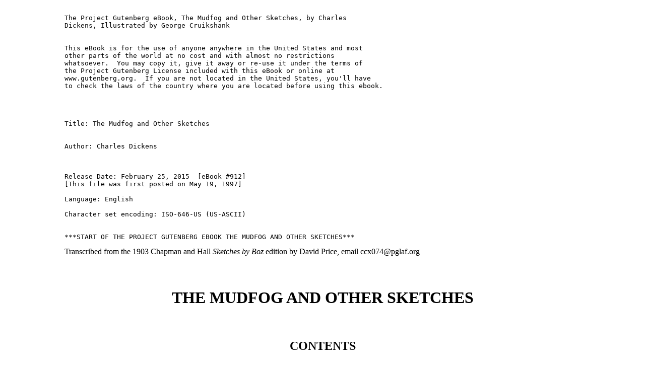

--- FILE ---
content_type: text/html
request_url: https://www.gutenberg.org/files/912/912-h/912-h.htm
body_size: 226905
content:
<!DOCTYPE html
     PUBLIC "-//W3C//DTD XHTML 1.0 Strict//EN"
     "http://www.w3.org/TR/xhtml1/DTD/xhtml1-strict.dtd">
<html xmlns="http://www.w3.org/1999/xhtml" xml:lang="en" lang="en">
<head>
<meta http-equiv="Content-Type" content="text/html; charset=US-ASCII" />
<title>The Mudfog and Other Sketches, by Charles Dickens</title>
    <style type="text/css">
/*<![CDATA[  XML blockout */
<!--
    P {  margin-top: .75em;
         margin-bottom: .75em;
         }
    P.gutsumm { margin-left: 5%;}
    P.poetry {margin-left: 3%; }
    .GutSmall { font-size: 0.7em; }
    H1, H2 {
         text-align: center;
		margin-top: 2em;
		margin-bottom: 2em;
         }
    H3, H4, H5 {
	text-align: center;
	margin-top: 1em;
	margin-bottom: 1em;
	}
    BODY{margin-left: 10%;
         margin-right: 10%;
        }
 table { border-collapse: collapse; }
table {margin-left:auto; margin-right:auto;}
    td { vertical-align: top; border: 1px solid black;}
    td p { margin: 0.2em; }
    .blkquot  {margin-left: 4em; margin-right: 4em;} /* block indent */

    .smcap    {font-variant: small-caps;}

    .pagenum {position: absolute;
               left: 92%;
               font-size: small;
               text-align: right;
		font-weight: normal;
               color: gray;
               }
    img { border: none; }
    img.dc { float: left; width: 50px; height: 50px; }
    p.gutindent { margin-left: 2em; }
    div.gapspace { height: 0.8em; }
    div.gapline { height: 0.8em; width: 100%; border-top: 1px solid;} 
    div.gapmediumline { height: 0.3em; width: 40%; margin-left:30%;
                  border-top: 1px solid; }
    div.gapmediumdoubleline { height: 0.3em; width: 40%; margin-left:30%;
		  border-top: 1px solid; border-bottom: 1px solid;}
     div.gapshortdoubleline { height: 0.3em; width: 20%;
                  margin-left: 40%; border-top: 1px solid;
                  border-bottom: 1px solid; }
    div.gapdoubleline { height: 0.3em; width: 50%;
                  margin-left: 25%; border-top: 1px solid;
                  border-bottom: 1px solid;}
    div.gapshortline { height: 0.3em; width: 20%; margin-left:40%;
		  border-top: 1px solid; }
    .citation {vertical-align: super;
               font-size: .8em;
               text-decoration: none;}
    img.floatleft { float: left;
			margin-right: 1em;
			margin-top: 0.5em; margin-bottom: 0.5em; }
    img.floatright { float: right;
			margin-left: 1em; margin-top: 0.5em;
			margin-bottom: 0.5em; }
    img.clearcenter {display: block;
			margin-left: auto;
			margin-right: auto; margin-top: 0.5em;
			margin-bottom: 0.5em}
    -->
    /* XML end  ]]>*/
    </style>
</head>
<body>
<pre>

The Project Gutenberg eBook, The Mudfog and Other Sketches, by Charles
Dickens, Illustrated by George Cruikshank


This eBook is for the use of anyone anywhere in the United States and most
other parts of the world at no cost and with almost no restrictions 
whatsoever.  You may copy it, give it away or re-use it under the terms of
the Project Gutenberg License included with this eBook or online at 
www.gutenberg.org.  If you are not located in the United States, you'll have
to check the laws of the country where you are located before using this ebook.




Title: The Mudfog and Other Sketches


Author: Charles Dickens



Release Date: February 25, 2015  [eBook #912]
[This file was first posted on May 19, 1997]

Language: English

Character set encoding: ISO-646-US (US-ASCII)


***START OF THE PROJECT GUTENBERG EBOOK THE MUDFOG AND OTHER SKETCHES***
</pre>
<p>Transcribed from the 1903 Chapman and Hall <i>Sketches by
Boz</i> edition by David Price, email ccx074@pglaf.org</p>
<h1>THE MUDFOG AND OTHER SKETCHES</h1>
<h2>CONTENTS</h2>
<table>
<tr>
<td colspan="2"><p>&nbsp;</p>
</td>
<td><p style="text-align: right"><span
class="GutSmall">PAGE</span></p>
</td>
</tr>
<tr>
<td colspan="2"><p>Public Life of Mr. Tulrumble</p>
</td>
<td><p style="text-align: right"><span class="indexpageno"><a
href="#page495">495</a></span></p>
</td>
</tr>
<tr>
<td colspan="2"><p>Full Report of the First Meeting of the Mudfog
Association for the Advancement of Everything</p>
</td>
<td><p style="text-align: right"><span class="indexpageno"><a
href="#page513">513</a></span></p>
</td>
</tr>
<tr>
<td><p>&nbsp;</p>
</td>
<td><p>Section A.&nbsp; Zoology and Botany</p>
</td>
<td><p>&nbsp;</p>
</td>
</tr>
<tr>
<td><p>&nbsp;</p>
</td>
<td><p>Section B.&nbsp; Anatomy and Medicine</p>
</td>
<td><p>&nbsp;</p>
</td>
</tr>
<tr>
<td><p>&nbsp;</p>
</td>
<td><p>Section C.&nbsp; Statistics</p>
</td>
<td><p>&nbsp;</p>
</td>
</tr>
<tr>
<td><p>&nbsp;</p>
</td>
<td><p>Section D.&nbsp; Mechanical Science</p>
</td>
<td><p>&nbsp;</p>
</td>
</tr>
<tr>
<td colspan="2"><p>Full Report of the Second Meeting of the
Mudfog Association for the Advancement of Everything</p>
</td>
<td><p style="text-align: right"><span class="indexpageno"><a
href="#page531">531</a></span></p>
</td>
</tr>
<tr>
<td><p>&nbsp;</p>
</td>
<td><p>Section A.&nbsp; Zoology and Botany</p>
</td>
<td><p>&nbsp;</p>
</td>
</tr>
<tr>
<td><p>&nbsp;</p>
</td>
<td><p>Section B.&nbsp; Display of Models and Mechanical
Science</p>
</td>
<td><p>&nbsp;</p>
</td>
</tr>
<tr>
<td><p>&nbsp;</p>
</td>
<td><p>Section C.&nbsp; Anatomy and Medicine</p>
</td>
<td><p>&nbsp;</p>
</td>
</tr>
<tr>
<td><p>&nbsp;</p>
</td>
<td><p>Section D.&nbsp; Statistics</p>
</td>
<td><p>&nbsp;</p>
</td>
</tr>
<tr>
<td><p>&nbsp;</p>
</td>
<td><p>Supplementary Section, E.&nbsp; Umbugology and
Ditchwaterisics</p>
</td>
<td><p>&nbsp;</p>
</td>
</tr>
<tr>
<td colspan="2"><p>The Pantomime of Life</p>
</td>
<td><p style="text-align: right"><span class="indexpageno"><a
href="#page551">551</a></span></p>
</td>
</tr>
<tr>
<td colspan="2"><p>Some Particulars Concerning a Lion</p>
</td>
<td><p style="text-align: right"><span class="indexpageno"><a
href="#page558">558</a></span></p>
</td>
</tr>
<tr>
<td colspan="2"><p>Mr. Robert Bolton</p>
</td>
<td><p style="text-align: right"><span class="indexpageno"><a
href="#page563">563</a></span></p>
</td>
</tr>
<tr>
<td colspan="2"><p>Familiar Epistle from a Parent to a Child</p>
</td>
<td><p style="text-align: right"><span class="indexpageno"><a
href="#page567">567</a></span></p>
</td>
</tr>
</table>
<h2><a name="page495"></a><span class="pagenum">p.
495</span>PUBLIC LIFE OF MR. TULRUMBLE<br />
<span class="GutSmall">ONCE MAYOR OF MUDFOG</span></h2>
<p><span class="smcap">Mudfog</span> is a pleasant town&mdash;a
remarkably pleasant town&mdash;situated in a charming hollow by
the side of a river, from which river, Mudfog derives an
agreeable scent of pitch, tar, coals, and rope-yarn, a roving
population in oilskin hats, a pretty steady influx of drunken
bargemen, and a great many other maritime advantages.&nbsp; There
is a good deal of water about Mudfog, and yet it is not exactly
the sort of town for a watering-place, either.&nbsp; Water is a
perverse sort of element at the best of times, and in Mudfog it
is particularly so.&nbsp; In winter, it comes oozing down the
streets and tumbling over the fields,&mdash;nay, rushes into the
very cellars and kitchens of the houses, with a lavish
prodigality that might well be dispensed with; but in the hot
summer weather it <i>will</i> dry up, and turn green: and,
although green is a very good colour in its way, especially in
grass, still it certainly is not becoming to water; and it cannot
be denied that the beauty of Mudfog is rather impaired, even by
this trifling circumstance.&nbsp; Mudfog is a healthy
place&mdash;very healthy;&mdash;damp, perhaps, but none the worse
for that.&nbsp; It&rsquo;s quite a mistake to suppose that damp
is unwholesome: plants thrive best in damp situations, and why
shouldn&rsquo;t men?&nbsp; The inhabitants of Mudfog are
unanimous in asserting that there exists not a finer race of
people on the face of the earth; here we have an indisputable and
veracious contradiction of the vulgar error at once.&nbsp; So,
admitting Mudfog to be damp, we distinctly state that it is
salubrious.</p>
<p>The town of Mudfog is extremely picturesque.&nbsp; Limehouse
and Ratcliff Highway are both something like it, but they give
you a very faint idea of Mudfog.&nbsp; There are a great many
more public-houses in Mudfog&mdash;more than in Ratcliff Highway
and Limehouse put together.&nbsp; The public buildings, too, are
very imposing.&nbsp; We consider the town-hall one of the finest
specimens of shed architecture, extant: it is a combination of
the pig-sty and tea-garden-box orders; and the simplicity of its
design is of surpassing beauty.&nbsp; The idea of placing a large
window on one side of the door, and a small one on the other, is
particularly happy.&nbsp; There is a fine old Doric beauty, too,
about the padlock and scraper, which is strictly in keeping with
the general effect.</p>
<p>In this room do the mayor and corporation of Mudfog assemble
together in solemn council for the public weal.&nbsp; Seated on
the massive wooden benches, which, with the table in the centre,
form the only furniture of the whitewashed apartment, the sage
men of Mudfog spend hour after hour in grave deliberation.&nbsp;
Here they settle at what hour of the night the public-houses
shall be closed, at what hour of the morning they shall be
permitted to open, how soon it shall be lawful for people to eat
their dinner on church-days, and other great political questions;
and sometimes, long after silence has fallen on the town, and the
distant lights from the shops and houses have ceased to twinkle,
like far-off stars, to the sight of the boatmen on the river, the
illumination in the two unequal-sized windows of the town-hall,
warns the inhabitants of Mudfog that its little body of
legislators, like a larger and better-known body of the same
genus, a great deal more noisy, and not a whit more profound, are
patriotically dozing away in company, far into the night, for
their country&rsquo;s good.</p>
<p>Among this knot of sage and learned men, no one was so
eminently distinguished, during many years, for the quiet modesty
of his appearance and demeanour, as Nicholas Tulrumble, the
well-known coal-dealer.&nbsp; However exciting the subject of
discussion, however animated the tone of the debate, or however
warm the personalities exchanged, (and even in Mudfog we get
personal sometimes,) Nicholas Tulrumble was always the
same.&nbsp; To say truth, Nicholas, being an industrious man, and
always up betimes, was apt to fall asleep when a debate began,
and to remain asleep till it was over, when he would wake up very
much refreshed, and give his vote with the greatest
complacency.&nbsp; The fact was, that Nicholas Tulrumble, knowing
that everybody there had made up his mind beforehand, considered
the talking as just a long botheration about nothing at all; and
to the present hour it remains a question, whether, on this point
at all events, Nicholas Tulrumble was not pretty near right.</p>
<p>Time, which strews a man&rsquo;s head with silver, sometimes
fills his pockets with gold.&nbsp; As he gradually performed one
good office for Nicholas Tulrumble, he was obliging enough, not
to omit the other.&nbsp; Nicholas began life in a wooden tenement
of four feet square, with a capital of two and ninepence, and a
stock in trade of three bushels and a-half of coals, exclusive of
the large lump which hung, by way of sign-board, outside.&nbsp;
Then he enlarged the shed, and kept a truck; then he left the
shed, and the truck too, and started a donkey and a Mrs.
Tulrumble; then he moved again and set up a cart; the cart was
soon afterwards exchanged for a waggon; and so he went on like
his great predecessor Whittington&mdash;only without a cat for a
partner&mdash;increasing in wealth and fame, until at last he
gave up business altogether, and retired with Mrs. Tulrumble and
family to Mudfog Hall, which he had himself erected, on something
which he attempted to delude himself into the belief was a hill,
about a quarter of a mile distant from the town of Mudfog.</p>
<p>About this time, it began to be murmured in Mudfog that
Nicholas Tulrumble was growing vain and haughty; that prosperity
and success had corrupted the simplicity of his manners, and
tainted the natural goodness of his heart; in short, that he was
setting up for a public character, and a great gentleman, and
affected to look down upon his old companions with compassion and
contempt.&nbsp; Whether these reports were at the time
well-founded, or not, certain it is that Mrs. Tulrumble very
shortly afterwards started a four-wheel chaise, driven by a tall
postilion in a yellow cap,&mdash;that Mr. Tulrumble junior took
to smoking cigars, and calling the footman a
&lsquo;feller,&rsquo;&mdash;and that Mr. Tulrumble from that time
forth, was no more seen in his old seat in the chimney-corner of
the Lighterman&rsquo;s Arms at night.&nbsp; This looked bad; but,
more than this, it began to be observed that Mr. Nicholas
Tulrumble attended the corporation meetings more frequently than
heretofore; and he no longer went to sleep as he had done for so
many years, but propped his eyelids open with his two
forefingers; that he read the newspapers by himself at home; and
that he was in the habit of indulging abroad in distant and
mysterious allusions to &lsquo;masses of people,&rsquo; and
&lsquo;the property of the country,&rsquo; and &lsquo;productive
power,&rsquo; and &lsquo;the monied interest:&rsquo; all of which
denoted and proved that Nicholas Tulrumble was either mad, or
worse; and it puzzled the good people of Mudfog amazingly.</p>
<p>At length, about the middle of the month of October, Mr.
Tulrumble and family went up to London; the middle of October
being, as Mrs. Tulrumble informed her acquaintance in Mudfog, the
very height of the fashionable season.</p>
<p>Somehow or other, just about this time, despite the
health-preserving air of Mudfog, the Mayor died.&nbsp; It was a
most extraordinary circumstance; he had lived in Mudfog for
eighty-five years.&nbsp; The corporation didn&rsquo;t understand
it at all; indeed it was with great difficulty that one old
gentleman, who was a great stickler for forms, was dissuaded from
proposing a vote of censure on such unaccountable conduct.&nbsp;
Strange as it was, however, die he did, without taking the
slightest notice of the corporation; and the corporation were
imperatively called upon to elect his successor.&nbsp; So, they
met for the purpose; and being very full of Nicholas Tulrumble
just then, and Nicholas Tulrumble being a very important man,
they elected him, and wrote off to London by the very next post
to acquaint Nicholas Tulrumble with his new elevation.</p>
<p>Now, it being November time, and Mr. Nicholas Tulrumble being
in the capital, it fell out that he was present at the Lord
Mayor&rsquo;s show and dinner, at sight of the glory and
splendour whereof, he, Mr. Tulrumble, was greatly mortified,
inasmuch as the reflection would force itself on his mind, that,
had he been born in London instead of in Mudfog, he might have
been a Lord Mayor too, and have patronized the judges, and been
affable to the Lord Chancellor, and friendly with the Premier,
and coldly condescending to the Secretary to the Treasury, and
have dined with a flag behind his back, and done a great many
other acts and deeds which unto Lord Mayors of London peculiarly
appertain.&nbsp; The more he thought of the Lord Mayor, the more
enviable a personage he seemed.&nbsp; To be a King was all very
well; but what was the King to the Lord Mayor!&nbsp; When the
King made a speech, everybody knew it was somebody else&rsquo;s
writing; whereas here was the Lord Mayor, talking away for half
an hour-all out of his own head&mdash;amidst the enthusiastic
applause of the whole company, while it was notorious that the
King might talk to his parliament till he was black in the face
without getting so much as a single cheer.&nbsp; As all these
reflections passed through the mind of Mr. Nicholas Tulrumble,
the Lord Mayor of London appeared to him the greatest sovereign
on the face of the earth, beating the Emperor of Russia all to
nothing, and leaving the Great Mogul immeasurably behind.</p>
<p>Mr. Nicholas Tulrumble was pondering over these things, and
inwardly cursing the fate which had pitched his coal-shed in
Mudfog, when the letter of the corporation was put into his
hand.&nbsp; A crimson flush mantled over his face as he read it,
for visions of brightness were already dancing before his
imagination.</p>
<p>&lsquo;My dear,&rsquo; said Mr. Tulrumble to his wife,
&lsquo;they have elected me, Mayor of Mudfog.&rsquo;</p>
<p>&lsquo;Lor-a-mussy!&rsquo; said Mrs. Tulrumble: &lsquo;why
what&rsquo;s become of old Sniggs?&rsquo;</p>
<p>&lsquo;The late Mr. Sniggs, Mrs. Tulrumble,&rsquo; said Mr.
Tulrumble sharply, for he by no means approved of the notion of
unceremoniously designating a gentleman who filled the high
office of Mayor, as &lsquo;Old Sniggs,&rsquo;&mdash;&lsquo;The
late Mr. Sniggs, Mrs. Tulrumble, is dead.&rsquo;</p>
<p>The communication was very unexpected; but Mrs. Tulrumble only
ejaculated &lsquo;Lor-a-mussy!&rsquo; once again, as if a Mayor
were a mere ordinary Christian, at which Mr. Tulrumble frowned
gloomily.</p>
<p>&lsquo;What a pity &rsquo;tan&rsquo;t in London, ain&rsquo;t
it?&rsquo; said Mrs. Tulrumble, after a short pause; &lsquo;what
a pity &rsquo;tan&rsquo;t in London, where you might have had a
show.&rsquo;</p>
<p>&lsquo;I <i>might</i> have a show in Mudfog, if I thought
proper, I apprehend,&rsquo; said Mr. Tulrumble mysteriously.</p>
<p>&lsquo;Lor! so you might, I declare,&rsquo; replied Mrs.
Tulrumble.</p>
<p>&lsquo;And a good one too,&rsquo; said Mr. Tulrumble.</p>
<p>&lsquo;Delightful!&rsquo; exclaimed Mrs. Tulrumble.</p>
<p>&lsquo;One which would rather astonish the ignorant people
down there,&rsquo; said Mr. Tulrumble.</p>
<p>&lsquo;It would kill them with envy,&rsquo; said Mrs.
Tulrumble.</p>
<p>So it was agreed that his Majesty&rsquo;s lieges in Mudfog
should be astonished with splendour, and slaughtered with envy,
and that such a show should take place as had never been seen in
that town, or in any other town before,&mdash;no, not even in
London itself.</p>
<p>On the very next day after the receipt of the letter, down
came the tall postilion in a post-chaise,&mdash;not upon one of
the horses, but inside&mdash;actually inside the
chaise,&mdash;and, driving up to the very door of the town-hall,
where the corporation were assembled, delivered a letter, written
by the Lord knows who, and signed by Nicholas Tulrumble, in which
Nicholas said, all through four sides of closely-written,
gilt-edged, hot-pressed, Bath post letter paper, that he
responded to the call of his fellow-townsmen with feelings of
heartfelt delight; that he accepted the arduous office which
their confidence had imposed upon him; that they would never find
him shrinking from the discharge of his duty; that he would
endeavour to execute his functions with all that dignity which
their magnitude and importance demanded; and a great deal more to
the same effect.&nbsp; But even this was not all.&nbsp; The tall
postilion produced from his right-hand top-boot, a damp copy of
that afternoon&rsquo;s number of the county paper; and there, in
large type, running the whole length of the very first column,
was a long address from Nicholas Tulrumble to the inhabitants of
Mudfog, in which he said that he cheerfully complied with their
requisition, and, in short, as if to prevent any mistake about
the matter, told them over again what a grand fellow he meant to
be, in very much the same terms as those in which he had already
told them all about the matter in his letter.</p>
<p>The corporation stared at one another very hard at all this,
and then looked as if for explanation to the tall postilion, but
as the tall postilion was intently contemplating the gold tassel
on the top of his yellow cap, and could have afforded no
explanation whatever, even if his thoughts had been entirely
disengaged, they contented themselves with coughing very
dubiously, and looking very grave.&nbsp; The tall postilion then
delivered another letter, in which Nicholas Tulrumble informed
the corporation, that he intended repairing to the town-hall, in
grand state and gorgeous procession, on the Monday afternoon next
ensuing.&nbsp; At this the corporation looked still more solemn;
but, as the epistle wound up with a formal invitation to the
whole body to dine with the Mayor on that day, at Mudfog Hall,
Mudfog Hill, Mudfog, they began to see the fun of the thing
directly, and sent back their compliments, and they&rsquo;d be
sure to come.</p>
<p>Now there happened to be in Mudfog, as somehow or other there
does happen to be, in almost every town in the British dominions,
and perhaps in foreign dominions too&mdash;we think it very
likely, but, being no great traveller, cannot distinctly
say&mdash;there happened to be, in Mudfog, a merry-tempered,
pleasant-faced, good-for-nothing sort of vagabond, with an
invincible dislike to manual labour, and an unconquerable
attachment to strong beer and spirits, whom everybody knew, and
nobody, except his wife, took the trouble to quarrel with, who
inherited from his ancestors the appellation of Edward Twigger,
and rejoiced in the <i>sobriquet</i> of Bottle-nosed Ned.&nbsp;
He was drunk upon the average once a day, and penitent upon an
equally fair calculation once a month; and when he was penitent,
he was invariably in the very last stage of maudlin
intoxication.&nbsp; He was a ragged, roving, roaring kind of
fellow, with a burly form, a sharp wit, and a ready head, and
could turn his hand to anything when he chose to do it.&nbsp; He
was by no means opposed to hard labour on principle, for he would
work away at a cricket-match by the day together,&mdash;running,
and catching, and batting, and bowling, and revelling in toil
which would exhaust a galley-slave.&nbsp; He would have been
invaluable to a fire-office; never was a man with such a natural
taste for pumping engines, running up ladders, and throwing
furniture out of two-pair-of-stairs&rsquo; windows: nor was this
the only element in which he was at home; he was a humane society
in himself, a portable drag, an animated life-preserver, and had
saved more people, in his time, from drowning, than the Plymouth
life-boat, or Captain Manby&rsquo;s apparatus.&nbsp; With all
these qualifications, notwithstanding his dissipation,
Bottle-nosed Ned was a general favourite; and the authorities of
Mudfog, remembering his numerous services to the population,
allowed him in return to get drunk in his own way, without the
fear of stocks, fine, or imprisonment.&nbsp; He had a general
licence, and he showed his sense of the compliment by making the
most of it.</p>
<p>We have been thus particular in describing the character and
avocations of Bottle-nosed Ned, because it enables us to
introduce a fact politely, without hauling it into the
reader&rsquo;s presence with indecent haste by the head and
shoulders, and brings us very naturally to relate, that on the
very same evening on which Mr. Nicholas Tulrumble and family
returned to Mudfog, Mr. Tulrumble&rsquo;s new secretary, just
imported from London, with a pale face and light whiskers, thrust
his head down to the very bottom of his neckcloth-tie, in at the
tap-room door of the Lighterman&rsquo;s Arms, and inquiring
whether one Ned Twigger was luxuriating within, announced himself
as the bearer of a message from Nicholas Tulrumble, Esquire,
requiring Mr. Twigger&rsquo;s immediate attendance at the hall,
on private and particular business.&nbsp; It being by no means
Mr. Twigger&rsquo;s interest to affront the Mayor, he rose from
the fireplace with a slight sigh, and followed the
light-whiskered secretary through the dirt and wet of Mudfog
streets, up to Mudfog Hall, without further ado.</p>
<p>Mr. Nicholas Tulrumble was seated in a small cavern with a
skylight, which he called his library, sketching out a plan of
the procession on a large sheet of paper; and into the cavern the
secretary ushered Ned Twigger.</p>
<p>&lsquo;Well, Twigger!&rsquo; said Nicholas Tulrumble,
condescendingly.</p>
<p>There was a time when Twigger would have replied, &lsquo;Well,
Nick!&rsquo; but that was in the days of the truck, and a couple
of years before the donkey; so, he only bowed.</p>
<p>&lsquo;I want you to go into training, Twigger,&rsquo; said
Mr. Tulrumble.</p>
<p>&lsquo;What for, sir?&rsquo; inquired Ned, with a stare.</p>
<p>&lsquo;Hush, hush, Twigger!&rsquo; said the Mayor.&nbsp;
&lsquo;Shut the door, Mr. Jennings.&nbsp; Look here,
Twigger.&rsquo;</p>
<p>As the Mayor said this, he unlocked a high closet, and
disclosed a complete suit of brass armour, of gigantic
dimensions.</p>
<p>&lsquo;I want you to wear this next Monday, Twigger,&rsquo;
said the Mayor.</p>
<p>&lsquo;Bless your heart and soul, sir!&rsquo; replied Ned,
&lsquo;you might as well ask me to wear a seventy-four pounder,
or a cast-iron boiler.&rsquo;</p>
<p>&lsquo;Nonsense, Twigger, nonsense!&rsquo; said the Mayor.</p>
<p>&lsquo;I couldn&rsquo;t stand under it, sir,&rsquo; said
Twigger; &lsquo;it would make mashed potatoes of me, if I
attempted it.&rsquo;</p>
<p>&lsquo;Pooh, pooh, Twigger!&rsquo; returned the Mayor.&nbsp;
&lsquo;I tell you I have seen it done with my own eyes, in
London, and the man wasn&rsquo;t half such a man as you are,
either.&rsquo;</p>
<p>&lsquo;I should as soon have thought of a man&rsquo;s wearing
the case of an eight-day clock to save his linen,&rsquo; said
Twigger, casting a look of apprehension at the brass suit.</p>
<p>&lsquo;It&rsquo;s the easiest thing in the world,&rsquo;
rejoined the Mayor.</p>
<p>&lsquo;It&rsquo;s nothing,&rsquo; said Mr. Jennings.</p>
<p>&lsquo;When you&rsquo;re used to it,&rsquo; added Ned.</p>
<p>&lsquo;You do it by degrees,&rsquo; said the Mayor.&nbsp;
&lsquo;You would begin with one piece to-morrow, and two the next
day, and so on, till you had got it all on.&nbsp; Mr. Jennings,
give Twigger a glass of rum.&nbsp; Just try the breast-plate,
Twigger.&nbsp; Stay; take another glass of rum first.&nbsp; Help
me to lift it, Mr. Jennings.&nbsp; Stand firm, Twigger!&nbsp;
There!&mdash;it isn&rsquo;t half as heavy as it looks, is
it?&rsquo;</p>
<p>Twigger was a good strong, stout fellow; so, after a great
deal of staggering, he managed to keep himself up, under the
breastplate, and even contrived, with the aid of another glass of
rum, to walk about in it, and the gauntlets into the
bargain.&nbsp; He made a trial of the helmet, but was not equally
successful, inasmuch as he tipped over instantly,&mdash;an
accident which Mr. Tulrumble clearly demonstrated to be
occasioned by his not having a counteracting weight of brass on
his legs.</p>
<p>&lsquo;Now, wear that with grace and propriety on Monday
next,&rsquo; said Tulrumble, &lsquo;and I&rsquo;ll make your
fortune.&rsquo;</p>
<p>&lsquo;I&rsquo;ll try what I can do, sir,&rsquo; said
Twigger.</p>
<p>&lsquo;It must be kept a profound secret,&rsquo; said
Tulrumble.</p>
<p>&lsquo;Of course, sir,&rsquo; replied Twigger.</p>
<p>&lsquo;And you must be sober,&rsquo; said Tulrumble;
&lsquo;perfectly sober.&rsquo;&nbsp; Mr. Twigger at once solemnly
pledged himself to be as sober as a judge, and Nicholas Tulrumble
was satisfied, although, had we been Nicholas, we should
certainly have exacted some promise of a more specific nature;
inasmuch as, having attended the Mudfog assizes in the evening
more than once, we can solemnly testify to having seen judges
with very strong symptoms of dinner under their wigs.&nbsp;
However, that&rsquo;s neither here nor there.</p>
<p>The next day, and the day following, and the day after that,
Ned Twigger was securely locked up in the small cavern with the
sky-light, hard at work at the armour.&nbsp; With every
additional piece he could manage to stand upright in, he had an
additional glass of rum; and at last, after many partial
suffocations, he contrived to get on the whole suit, and to
stagger up and down the room in it, like an intoxicated effigy
from Westminster Abbey.</p>
<p>Never was man so delighted as Nicholas Tulrumble; never was
woman so charmed as Nicholas Tulrumble&rsquo;s wife.&nbsp; Here
was a sight for the common people of Mudfog!&nbsp; A live man in
brass armour!&nbsp; Why, they would go wild with wonder!</p>
<p>The day&mdash;<i>the</i> Monday&mdash;arrived.</p>
<p>If the morning had been made to order, it couldn&rsquo;t have
been better adapted to the purpose.&nbsp; They never showed a
better fog in London on Lord Mayor&rsquo;s day, than enwrapped
the town of Mudfog on that eventful occasion.&nbsp; It had risen
slowly and surely from the green and stagnant water with the
first light of morning, until it reached a little above the
lamp-post tops; and there it had stopped, with a sleepy, sluggish
obstinacy, which bade defiance to the sun, who had got up very
blood-shot about the eyes, as if he had been at a drinking-party
over-night, and was doing his day&rsquo;s work with the worst
possible grace.&nbsp; The thick damp mist hung over the town like
a huge gauze curtain.&nbsp; All was dim and dismal.&nbsp; The
church steeples had bidden a temporary adieu to the world below;
and every object of lesser importance&mdash;houses, barns,
hedges, trees, and barges&mdash;had all taken the veil.</p>
<p>The church-clock struck one.&nbsp; A cracked trumpet from the
front garden of Mudfog Hall produced a feeble flourish, as if
some asthmatic person had coughed into it accidentally; the gate
flew open, and out came a gentleman, on a moist-sugar coloured
charger, intended to represent a herald, but bearing a much
stronger resemblance to a court-card on horseback.&nbsp; This was
one of the Circus people, who always came down to Mudfog at that
time of the year, and who had been engaged by Nicholas Tulrumble
expressly for the occasion.&nbsp; There was the horse, whisking
his tail about, balancing himself on his hind-legs, and
flourishing away with his fore-feet, in a manner which would have
gone to the hearts and souls of any reasonable crowd.&nbsp; But a
Mudfog crowd never was a reasonable one, and in all probability
never will be.&nbsp; Instead of scattering the very fog with
their shouts, as they ought most indubitably to have done, and
were fully intended to do, by Nicholas Tulrumble, they no sooner
recognized the herald, than they began to growl forth the most
unqualified disapprobation at the bare notion of his riding like
any other man.&nbsp; If he had come out on his head indeed, or
jumping through a hoop, or flying through a red-hot drum, or even
standing on one leg with his other foot in his mouth, they might
have had something to say to him; but for a professional
gentleman to sit astride in the saddle, with his feet in the
stirrups, was rather too good a joke.&nbsp; So, the herald was a
decided failure, and the crowd hooted with great energy, as he
pranced ingloriously away.</p>
<p>On the procession came.&nbsp; We are afraid to say how many
supernumeraries there were, in striped shirts and black velvet
caps, to imitate the London watermen, or how many base imitations
of running-footmen, or how many banners, which, owing to the
heaviness of the atmosphere, could by no means be prevailed on to
display their inscriptions: still less do we feel disposed to
relate how the men who played the wind instruments, looking up
into the sky (we mean the fog) with musical fervour, walked
through pools of water and hillocks of mud, till they covered the
powdered heads of the running-footmen aforesaid with splashes,
that looked curious, but not ornamental; or how the barrel-organ
performer put on the wrong stop, and played one tune while the
band played another; or how the horses, being used to the arena,
and not to the streets, would stand still and dance, instead of
going on and prancing;&mdash;all of which are matters which might
be dilated upon to great advantage, but which we have not the
least intention of dilating upon, notwithstanding.</p>
<p>Oh! it was a grand and beautiful sight to behold a corporation
in glass coaches, provided at the sole cost and charge of
Nicholas Tulrumble, coming rolling along, like a funeral out of
mourning, and to watch the attempts the corporation made to look
great and solemn, when Nicholas Tulrumble himself, in the
four-wheel chaise, with the tall postilion, rolled out after
them, with Mr. Jennings on one side to look like a chaplain, and
a supernumerary on the other, with an old life-guardsman&rsquo;s
sabre, to imitate the sword-bearer; and to see the tears rolling
down the faces of the mob as they screamed with merriment.&nbsp;
This was beautiful! and so was the appearance of Mrs. Tulrumble
and son, as they bowed with grave dignity out of their
coach-window to all the dirty faces that were laughing around
them: but it is not even with this that we have to do, but with
the sudden stopping of the procession at another blast of the
trumpet, whereat, and whereupon, a profound silence ensued, and
all eyes were turned towards Mudfog Hall, in the confident
anticipation of some new wonder.</p>
<p>&lsquo;They won&rsquo;t laugh now, Mr. Jennings,&rsquo; said
Nicholas Tulrumble.</p>
<p>&lsquo;I think not, sir,&rsquo; said Mr. Jennings.</p>
<p>&lsquo;See how eager they look,&rsquo; said Nicholas
Tulrumble.&nbsp; &lsquo;Aha! the laugh will be on our side now;
eh, Mr. Jennings?&rsquo;</p>
<p>&lsquo;No doubt of that, sir,&rsquo; replied Mr. Jennings; and
Nicholas Tulrumble, in a state of pleasurable excitement, stood
up in the four-wheel chaise, and telegraphed gratification to the
Mayoress behind.</p>
<p>While all this was going forward, Ned Twigger had descended
into the kitchen of Mudfog Hall for the purpose of indulging the
servants with a private view of the curiosity that was to burst
upon the town; and, somehow or other, the footman was so
companionable, and the housemaid so kind, and the cook so
friendly, that he could not resist the offer of the
first-mentioned to sit down and take something&mdash;just to
drink success to master in.</p>
<p>So, down Ned Twigger sat himself in his brass livery on the
top of the kitchen-table; and in a mug of something strong, paid
for by the unconscious Nicholas Tulrumble, and provided by the
companionable footman, drank success to the Mayor and his
procession; and, as Ned laid by his helmet to imbibe the
something strong, the companionable footman put it on his own
head, to the immeasurable and unrecordable delight of the cook
and housemaid.&nbsp; The companionable footman was very facetious
to Ned, and Ned was very gallant to the cook and housemaid by
turns.&nbsp; They were all very cosy and comfortable; and the
something strong went briskly round.</p>
<p>At last Ned Twigger was loudly called for, by the procession
people: and, having had his helmet fixed on, in a very
complicated manner, by the companionable footman, and the kind
housemaid, and the friendly cook, he walked gravely forth, and
appeared before the multitude.</p>
<p>The crowd roared&mdash;it was not with wonder, it was not with
surprise; it was most decidedly and unquestionably with
laughter.</p>
<p>&lsquo;What!&rsquo; said Mr. Tulrumble, starting up in the
four-wheel chaise.&nbsp; &lsquo;Laughing?&nbsp; If they laugh at
a man in real brass armour, they&rsquo;d laugh when their own
fathers were dying.&nbsp; Why doesn&rsquo;t he go into his place,
Mr. Jennings?&nbsp; What&rsquo;s he rolling down towards us for?
he has no business here!&rsquo;</p>
<p>&lsquo;I am afraid, sir&mdash;&rsquo; faltered Mr.
Jennings.</p>
<p>&lsquo;Afraid of what, sir?&rsquo; said Nicholas Tulrumble,
looking up into the secretary&rsquo;s face.</p>
<p>&lsquo;I am afraid he&rsquo;s drunk, sir,&rsquo; replied Mr.
Jennings.</p>
<p>Nicholas Tulrumble took one look at the extraordinary figure
that was bearing down upon them; and then, clasping his secretary
by the arm, uttered an audible groan in anguish of spirit.</p>
<p>It is a melancholy fact that Mr. Twigger having full licence
to demand a single glass of rum on the putting on of every piece
of the armour, got, by some means or other, rather out of his
calculation in the hurry and confusion of preparation, and drank
about four glasses to a piece instead of one, not to mention the
something strong which went on the top of it.&nbsp; Whether the
brass armour checked the natural flow of perspiration, and thus
prevented the spirit from evaporating, we are not scientific
enough to know; but, whatever the cause was, Mr. Twigger no
sooner found himself outside the gate of Mudfog Hall, than he
also found himself in a very considerable state of intoxication;
and hence his extraordinary style of progressing.&nbsp; This was
bad enough, but, as if fate and fortune had conspired against
Nicholas Tulrumble, Mr. Twigger, not having been penitent for a
good calendar month, took it into his head to be most especially
and particularly sentimental, just when his repentance could have
been most conveniently dispensed with.&nbsp; Immense tears were
rolling down his cheeks, and he was vainly endeavouring to
conceal his grief by applying to his eyes a blue cotton
pocket-handkerchief with white spots,&mdash;an article not
strictly in keeping with a suit of armour some three hundred
years old, or thereabouts.</p>
<p>&lsquo;Twigger, you villain!&rsquo; said Nicholas Tulrumble,
quite forgetting his dignity, &lsquo;go back.&rsquo;</p>
<p>&lsquo;Never,&rsquo; said Ned.&nbsp; &lsquo;I&rsquo;m a
miserable wretch.&nbsp; I&rsquo;ll never leave you.&rsquo;</p>
<p>The by-standers of course received this declaration with
acclamations of &lsquo;That&rsquo;s right, Ned;
don&rsquo;t!&rsquo;</p>
<p>&lsquo;I don&rsquo;t intend it,&rsquo; said Ned, with all the
obstinacy of a very tipsy man.&nbsp; &lsquo;I&rsquo;m very
unhappy.&nbsp; I&rsquo;m the wretched father of an unfortunate
family; but I am very faithful, sir.&nbsp; I&rsquo;ll never leave
you.&rsquo;&nbsp; Having reiterated this obliging promise, Ned
proceeded in broken words to harangue the crowd upon the number
of years he had lived in Mudfog, the excessive respectability of
his character, and other topics of the like nature.</p>
<p>&lsquo;Here! will anybody lead him away?&rsquo; said Nicholas:
&lsquo;if they&rsquo;ll call on me afterwards, I&rsquo;ll reward
them well.&rsquo;</p>
<p>Two or three men stepped forward, with the view of bearing Ned
off, when the secretary interposed.</p>
<p style="text-align: center">
<a href="images/p509b.jpg">
<img alt=
"Ned Twigger in the kitchen of Mudfog Hall"
title=
"Ned Twigger in the kitchen of Mudfog Hall"
 src="images/p509s.jpg" />
</a></p>
<p>&lsquo;Take care! take care!&rsquo; said Mr. Jennings.&nbsp;
&lsquo;I beg your pardon, sir; but they&rsquo;d better not go too
near him, because, if he falls over, he&rsquo;ll certainly crush
somebody.&rsquo;</p>
<p>At this hint the crowd retired on all sides to a very
respectful distance, and left Ned, like the Duke of Devonshire,
in a little circle of his own.</p>
<p>&lsquo;But, Mr. Jennings,&rsquo; said Nicholas Tulrumble,
&lsquo;he&rsquo;ll be suffocated.&rsquo;</p>
<p>&lsquo;I&rsquo;m very sorry for it, sir,&rsquo; replied Mr.
Jennings; &lsquo;but nobody can get that armour off, without his
own assistance.&nbsp; I&rsquo;m quite certain of it from the way
he put it on.&rsquo;</p>
<p>Here Ned wept dolefully, and shook his helmeted head, in a
manner that might have touched a heart of stone; but the crowd
had not hearts of stone, and they laughed heartily.</p>
<p>&lsquo;Dear me, Mr. Jennings,&rsquo; said Nicholas, turning
pale at the possibility of Ned&rsquo;s being smothered in his
antique costume&mdash;&lsquo;Dear me, Mr. Jennings, can nothing
be done with him?&rsquo;</p>
<p>&lsquo;Nothing at all,&rsquo; replied Ned, &lsquo;nothing at
all.&nbsp; Gentlemen, I&rsquo;m an unhappy wretch.&nbsp;
I&rsquo;m a body, gentlemen, in a brass coffin.&rsquo;&nbsp; At
this poetical idea of his own conjuring up, Ned cried so much
that the people began to get sympathetic, and to ask what
Nicholas Tulrumble meant by putting a man into such a machine as
that; and one individual in a hairy waistcoat like the top of a
trunk, who had previously expressed his opinion that if Ned
hadn&rsquo;t been a poor man, Nicholas wouldn&rsquo;t have dared
do it, hinted at the propriety of breaking the four-wheel chaise,
or Nicholas&rsquo;s head, or both, which last compound
proposition the crowd seemed to consider a very good notion.</p>
<p>It was not acted upon, however, for it had hardly been
broached, when Ned Twigger&rsquo;s wife made her appearance
abruptly in the little circle before noticed, and Ned no sooner
caught a glimpse of her face and form, than from the mere force
of habit he set off towards his home just as fast as his legs
could carry him; and that was not very quick in the present
instance either, for, however ready they might have been to carry
<i>him</i>, they couldn&rsquo;t get on very well under the brass
armour.&nbsp; So, Mrs. Twigger had plenty of time to denounce
Nicholas Tulrumble to his face: to express her opinion that he
was a decided monster; and to intimate that, if her ill-used
husband sustained any personal damage from the brass armour, she
would have the law of Nicholas Tulrumble for manslaughter.&nbsp;
When she had said all this with due vehemence, she posted after
Ned, who was dragging himself along as best he could, and
deploring his unhappiness in most dismal tones.</p>
<p>What a wailing and screaming Ned&rsquo;s children raised when
he got home at last!&nbsp; Mrs. Twigger tried to undo the armour,
first in one place, and then in another, but she couldn&rsquo;t
manage it; so she tumbled Ned into bed, helmet, armour,
gauntlets, and all.&nbsp; Such a creaking as the bedstead made,
under Ned&rsquo;s weight in his new suit!&nbsp; It didn&rsquo;t
break down though; and there Ned lay, like the anonymous vessel
in the Bay of Biscay, till next day, drinking barley-water, and
looking miserable: and every time he groaned, his good lady said
it served him right, which was all the consolation Ned Twigger
got.</p>
<p>Nicholas Tulrumble and the gorgeous procession went on
together to the town-hall, amid the hisses and groans of all the
spectators, who had suddenly taken it into their heads to
consider poor Ned a martyr.&nbsp; Nicholas was formally installed
in his new office, in acknowledgment of which ceremony he
delivered himself of a speech, composed by the secretary, which
was very long, and no doubt very good, only the noise of the
people outside prevented anybody from hearing it, but Nicholas
Tulrumble himself.&nbsp; After which, the procession got back to
Mudfog Hall any how it could; and Nicholas and the corporation
sat down to dinner.</p>
<p>But the dinner was flat, and Nicholas was disappointed.&nbsp;
They were such dull sleepy old fellows, that corporation.&nbsp;
Nicholas made quite as long speeches as the Lord Mayor of London
had done, nay, he said the very same things that the Lord Mayor
of London had said, and the deuce a cheer the corporation gave
him.&nbsp; There was only one man in the party who was thoroughly
awake; and he was insolent, and called him Nick.&nbsp;
Nick!&nbsp; What would be the consequence, thought Nicholas, of
anybody presuming to call the Lord Mayor of London
&lsquo;Nick!&rsquo;&nbsp; He should like to know what the
sword-bearer would say to that; or the recorder, or the
toast-master, or any other of the great officers of the
city.&nbsp; They&rsquo;d nick him.</p>
<p>But these were not the worst of Nicholas Tulrumble&rsquo;s
doings.&nbsp; If they had been, he might have remained a Mayor to
this day, and have talked till he lost his voice.&nbsp; He
contracted a relish for statistics, and got philosophical; and
the statistics and the philosophy together, led him into an act
which increased his unpopularity and hastened his downfall.</p>
<p>At the very end of the Mudfog High-street, and abutting on the
river-side, stands the Jolly Boatmen, an old-fashioned
low-roofed, bay-windowed house, with a bar, kitchen, and tap-room
all in one, and a large fireplace with a kettle to correspond,
round which the working men have congregated time out of mind on
a winter&rsquo;s night, refreshed by draughts of good strong
beer, and cheered by the sounds of a fiddle and tambourine: the
Jolly Boatmen having been duly licensed by the Mayor and
corporation, to scrape the fiddle and thumb the tambourine from
time, whereof the memory of the oldest inhabitants goeth not to
the contrary.&nbsp; Now Nicholas Tulrumble had been reading
pamphlets on crime, and parliamentary reports,&mdash;or had made
the secretary read them to him, which is the same thing in
effect,&mdash;and he at once perceived that this fiddle and
tambourine must have done more to demoralize Mudfog, than any
other operating causes that ingenuity could imagine.&nbsp; So he
read up for the subject, and determined to come out on the
corporation with a burst, the very next time the licence was
applied for.</p>
<p>The licensing day came, and the red-faced landlord of the
Jolly Boatmen walked into the town-hall, looking as jolly as need
be, having actually put on an extra fiddle for that night, to
commemorate the anniversary of the Jolly Boatmen&rsquo;s music
licence.&nbsp; It was applied for in due form, and was just about
to be granted as a matter of course, when up rose Nicholas
Tulrumble, and drowned the astonished corporation in a torrent of
eloquence.&nbsp; He descanted in glowing terms upon the
increasing depravity of his native town of Mudfog, and the
excesses committed by its population.&nbsp; Then, he related how
shocked he had been, to see barrels of beer sliding down into the
cellar of the Jolly Boatmen week after week; and how he had sat
at a window opposite the Jolly Boatmen for two days together, to
count the people who went in for beer between the hours of twelve
and one o&rsquo;clock alone&mdash;which, by-the-bye, was the time
at which the great majority of the Mudfog people dined.&nbsp;
Then, he went on to state, how the number of people who came out
with beer-jugs, averaged twenty-one in five minutes, which, being
multiplied by twelve, gave two hundred and fifty-two people with
beer-jugs in an hour, and multiplied again by fifteen (the number
of hours during which the house was open daily) yielded three
thousand seven hundred and eighty people with beer-jugs per day,
or twenty-six thousand four hundred and sixty people with
beer-jugs, per week.&nbsp; Then he proceeded to show that a
tambourine and moral degradation were synonymous terms, and a
fiddle and vicious propensities wholly inseparable.&nbsp; All
these arguments he strengthened and demonstrated by frequent
references to a large book with a blue cover, and sundry
quotations from the Middlesex magistrates; and in the end, the
corporation, who were posed with the figures, and sleepy with the
speech, and sadly in want of dinner into the bargain, yielded the
palm to Nicholas Tulrumble, and refused the music licence to the
Jolly Boatmen.</p>
<p>But although Nicholas triumphed, his triumph was short.&nbsp;
He carried on the war against beer-jugs and fiddles, forgetting
the time when he was glad to drink out of the one, and to dance
to the other, till the people hated, and his old friends shunned
him.&nbsp; He grew tired of the lonely magnificence of Mudfog
Hall, and his heart yearned towards the Lighterman&rsquo;s
Arms.&nbsp; He wished he had never set up as a public man, and
sighed for the good old times of the coal-shop, and the chimney
corner.</p>
<p>At length old Nicholas, being thoroughly miserable, took heart
of grace, paid the secretary a quarter&rsquo;s wages in advance,
and packed him off to London by the next coach.&nbsp; Having
taken this step, he put his hat on his head, and his pride in his
pocket, and walked down to the old room at the Lighterman&rsquo;s
Arms.&nbsp; There were only two of the old fellows there, and
they looked coldly on Nicholas as he proffered his hand.</p>
<p>&lsquo;Are you going to put down pipes, Mr. Tulrumble?&rsquo;
said one.</p>
<p>&lsquo;Or trace the progress of crime to &rsquo;bacca?&rsquo;
growled another.</p>
<p>&lsquo;Neither,&rsquo; replied Nicholas Tulrumble, shaking
hands with them both, whether they would or not.&nbsp;
&lsquo;I&rsquo;ve come down to say that I&rsquo;m very sorry for
having made a fool of myself, and that I hope you&rsquo;ll give
me up the old chair, again.&rsquo;</p>
<p>The old fellows opened their eyes, and three or four more old
fellows opened the door, to whom Nicholas, with tears in his
eyes, thrust out his hand too, and told the same story.&nbsp;
They raised a shout of joy, that made the bells in the ancient
church-tower vibrate again, and wheeling the old chair into the
warm corner, thrust old Nicholas down into it, and ordered in the
very largest-sized bowl of hot punch, with an unlimited number of
pipes, directly.</p>
<p>The next day, the Jolly Boatmen got the licence, and the next
night, old Nicholas and Ned Twigger&rsquo;s wife led off a dance
to the music of the fiddle and tambourine, the tone of which
seemed mightily improved by a little rest, for they never had
played so merrily before.&nbsp; Ned Twigger was in the very
height of his glory, and he danced hornpipes, and balanced chairs
on his chin, and straws on his nose, till the whole company,
including the corporation, were in raptures of admiration at the
brilliancy of his acquirements.</p>
<p>Mr. Tulrumble, junior, couldn&rsquo;t make up his mind to be
anything but magnificent, so he went up to London and drew bills
on his father; and when he had overdrawn, and got into debt, he
grew penitent, and came home again.</p>
<p>As to old Nicholas, he kept his word, and having had six weeks
of public life, never tried it any more.&nbsp; He went to sleep
in the town-hall at the very next meeting; and, in full proof of
his sincerity, has requested us to write this faithful
narrative.&nbsp; We wish it could have the effect of reminding
the Tulrumbles of another sphere, that puffed-up conceit is not
dignity, and that snarling at the little pleasures they were once
glad to enjoy, because they would rather forget the times when
they were of lower station, renders them objects of contempt and
ridicule.</p>
<p>This is the first time we have published any of our gleanings
from this particular source.&nbsp; Perhaps, at some future
period, we may venture to open the chronicles of Mudfog.</p>
<h2><a name="page513"></a><span class="pagenum">p. 513</span>FULL
REPORT OF THE<br />
FIRST MEETING OF THE MUDFOG<br />
ASSOCIATION<br />
<span class="GutSmall">FOR THE ADVANCEMENT OF
EVERYTHING</span></h2>
<p><span class="smcap">We</span> have made the most unparalleled
and extraordinary exertions to place before our readers a
complete and accurate account of the proceedings at the late
grand meeting of the Mudfog Association, holden in the town of
Mudfog; it affords us great happiness to lay the result before
them, in the shape of various communications received from our
able, talented, and graphic correspondent, expressly sent down
for the purpose, who has immortalized us, himself, Mudfog, and
the association, all at one and the same time.&nbsp; We have
been, indeed, for some days unable to determine who will transmit
the greatest name to posterity; ourselves, who sent our
correspondent down; our correspondent, who wrote an account of
the matter; or the association, who gave our correspondent
something to write about.&nbsp; We rather incline to the opinion
that we are the greatest man of the party, inasmuch as the notion
of an exclusive and authentic report originated with us; this may
be prejudice: it may arise from a prepossession on our part in
our own favour.&nbsp; Be it so.&nbsp; We have no doubt that every
gentleman concerned in this mighty assemblage is troubled with
the same complaint in a greater or less degree; and it is a
consolation to us to know that we have at least this feeling in
common with the great scientific stars, the brilliant and
extraordinary luminaries, whose speculations we record.</p>
<p>We give our correspondent&rsquo;s letters in the order in
which they reached us.&nbsp; Any attempt at amalgamating them
into one beautiful whole, would only destroy that glowing tone,
that dash of wildness, and rich vein of picturesque interest,
which pervade them throughout.</p>
<p style="text-align: right">&lsquo;<i>Mudfog</i>, <i>Monday
night</i>, <i>seven o&rsquo;clock</i>.</p>
<p>&lsquo;<span class="smcap">We</span> are in a state of great
excitement here.&nbsp; Nothing is spoken of, but the approaching
meeting of the association.&nbsp; The inn-doors are thronged with
waiters anxiously looking for the expected arrivals; and the
numerous bills which are wafered up in the windows of private
houses, intimating that there are beds to let within, give the
streets a very animated and cheerful appearance, the wafers being
of a great variety of colours, and the monotony of printed
inscriptions being relieved by every possible size and style of
hand-writing.&nbsp; It is confidently rumoured that Professors
Snore, Doze, and Wheezy have engaged three beds and a
sitting-room at the Pig and Tinder-box.&nbsp; I give you the
rumour as it has reached me; but I cannot, as yet, vouch for its
accuracy.&nbsp; The moment I have been enabled to obtain any
certain information upon this interesting point, you may depend
upon receiving it.&rsquo;</p>
<p style="text-align: right">&lsquo;<i>Half-past seven</i>.</p>
<p>I <span class="smcap">have</span> just returned from a
personal interview with the landlord of the Pig and
Tinder-box.&nbsp; He speaks confidently of the probability of
Professors Snore, Doze, and Wheezy taking up their residence at
his house during the sitting of the association, but denies that
the beds have been yet engaged; in which representation he is
confirmed by the chambermaid&mdash;a girl of artless manners, and
interesting appearance.&nbsp; The boots denies that it is at all
likely that Professors Snore, Doze, and Wheezy will put up here;
but I have reason to believe that this man has been suborned by
the proprietor of the Original Pig, which is the opposition
hotel.&nbsp; Amidst such conflicting testimony it is difficult to
arrive at the real truth; but you may depend upon receiving
authentic information upon this point the moment the fact is
ascertained.&nbsp; The excitement still continues.&nbsp; A boy
fell through the window of the pastrycook&rsquo;s shop at the
corner of the High-street about half an hour ago, which has
occasioned much confusion.&nbsp; The general impression is, that
it was an accident.&nbsp; Pray heaven it may prove so!&rsquo;</p>
<p style="text-align: right">&lsquo;<i>Tuesday</i>,
<i>noon</i>.</p>
<p>&lsquo;<span class="smcap">At</span> an early hour this
morning the bells of all the churches struck seven o&rsquo;clock;
the effect of which, in the present lively state of the town, was
extremely singular.&nbsp; While I was at breakfast, a yellow gig,
drawn by a dark grey horse, with a patch of white over his right
eyelid, proceeded at a rapid pace in the direction of the
Original Pig stables; it is currently reported that this
gentleman has arrived here for the purpose of attending the
association, and, from what I have heard, I consider it extremely
probable, although nothing decisive is yet known regarding
him.&nbsp; You may conceive the anxiety with which we are all
looking forward to the arrival of the four o&rsquo;clock coach
this afternoon.</p>
<p>&lsquo;Notwithstanding the excited state of the populace, no
outrage has yet been committed, owing to the admirable discipline
and discretion of the police, who are nowhere to be seen.&nbsp; A
barrel-organ is playing opposite my window, and groups of people,
offering fish and vegetables for sale, parade the streets.&nbsp;
With these exceptions everything is quiet, and I trust will
continue so.&rsquo;</p>
<p style="text-align: right">&lsquo;<i>Five
o&rsquo;clock</i>.</p>
<p>&lsquo;<span class="smcap">It</span> is now ascertained,
beyond all doubt, that Professors Snore, Doze, and Wheezy will
<i>not</i> repair to the Pig and Tinder-box, but have actually
engaged apartments at the Original Pig.&nbsp; This intelligence
is <i>exclusive</i>; and I leave you and your readers to draw
their own inferences from it.&nbsp; Why Professor Wheezy, of all
people in the world, should repair to the Original Pig in
preference to the Pig and Tinder-box, it is not easy to
conceive.&nbsp; The professor is a man who should be above all
such petty feelings.&nbsp; Some people here openly impute
treachery, and a distinct breach of faith to Professors Snore and
Doze; while others, again, are disposed to acquit them of any
culpability in the transaction, and to insinuate that the blame
rests solely with Professor Wheezy.&nbsp; I own that I incline to
the latter opinion; and although it gives me great pain to speak
in terms of censure or disapprobation of a man of such
transcendent genius and acquirements, still I am bound to say
that, if my suspicions be well founded, and if all the reports
which have reached my ears be true, I really do not well know
what to make of the matter.</p>
<p>&lsquo;Mr. Slug, so celebrated for his statistical researches,
arrived this afternoon by the four o&rsquo;clock stage.&nbsp; His
complexion is a dark purple, and he has a habit of sighing
constantly.&nbsp; He looked extremely well, and appeared in high
health and spirits.&nbsp; Mr. Woodensconce also came down in the
same conveyance.&nbsp; The distinguished gentleman was fast
asleep on his arrival, and I am informed by the guard that he had
been so the whole way.&nbsp; He was, no doubt, preparing for his
approaching fatigues; but what gigantic visions must those be
that flit through the brain of such a man when his body is in a
state of torpidity!</p>
<p>&lsquo;The influx of visitors increases every moment.&nbsp; I
am told (I know not how truly) that two post-chaises have arrived
at the Original Pig within the last half-hour, and I myself
observed a wheelbarrow, containing three carpet bags and a
bundle, entering the yard of the Pig and Tinder-box no longer ago
than five minutes since.&nbsp; The people are still quietly
pursuing their ordinary occupations; but there is a wildness in
their eyes, and an unwonted rigidity in the muscles of their
countenances, which shows to the observant spectator that their
expectations are strained to the very utmost pitch.&nbsp; I fear,
unless some very extraordinary arrivals take place to-night, that
consequences may arise from this popular ferment, which every man
of sense and feeling would deplore.&rsquo;</p>
<p style="text-align: right">&lsquo;<i>Twenty minutes past
six</i>.</p>
<p>&lsquo;I <span class="smcap">have</span> just heard that the
boy who fell through the pastrycook&rsquo;s window last night has
died of the fright.&nbsp; He was suddenly called upon to pay
three and sixpence for the damage done, and his constitution, it
seems, was not strong enough to bear up against the shock.&nbsp;
The inquest, it is said, will be held to-morrow.&rsquo;</p>
<p style="text-align: right">&lsquo;<i>Three-quarters part
seven</i>.</p>
<p>&lsquo;<span class="smcap">Professors</span> Muff and Nogo
have just driven up to the hotel door; they at once ordered
dinner with great condescension.&nbsp; We are all very much
delighted with the urbanity of their manners, and the ease with
which they adapt themselves to the forms and ceremonies of
ordinary life.&nbsp; Immediately on their arrival they sent for
the head waiter, and privately requested him to purchase a live
dog,&mdash;as cheap a one as he could meet with,&mdash;and to
send him up after dinner, with a pie-board, a knife and fork, and
a clean plate.&nbsp; It is conjectured that some experiments will
be tried upon the dog to-night; if any particulars should
transpire, I will forward them by express.&rsquo;</p>
<p style="text-align: right">&lsquo;<i>Half-past eight</i>.</p>
<p>&lsquo;<span class="smcap">The</span> animal has been
procured.&nbsp; He is a pug-dog, of rather intelligent
appearance, in good condition, and with very short legs.&nbsp; He
has been tied to a curtain-peg in a dark room, and is howling
dreadfully.&rsquo;</p>
<p style="text-align: right">&lsquo;<i>Ten minutes to
nine</i>.</p>
<p>&lsquo;<span class="smcap">The</span> dog has just been rung
for.&nbsp; With an instinct which would appear almost the result
of reason, the sagacious animal seized the waiter by the calf of
the leg when he approached to take him, and made a desperate,
though ineffectual resistance.&nbsp; I have not been able to
procure admission to the apartment occupied by the scientific
gentlemen; but, judging from the sounds which reached my ears
when I stood upon the landing-place outside the door, just now, I
should be disposed to say that the dog had retreated growling
beneath some article of furniture, and was keeping the professors
at bay.&nbsp; This conjecture is confirmed by the testimony of
the ostler, who, after peeping through the keyhole, assures me
that he distinctly saw Professor Nogo on his knees, holding forth
a small bottle of prussic acid, to which the animal, who was
crouched beneath an arm-chair, obstinately declined to
smell.&nbsp; You cannot imagine the feverish state of irritation
we are in, lest the interests of science should be sacrificed to
the prejudices of a brute creature, who is not endowed with
sufficient sense to foresee the incalculable benefits which the
whole human race may derive from so very slight a concession on
his part.&rsquo;</p>
<p style="text-align: right">&lsquo;<i>Nine
o&rsquo;clock</i>.</p>
<p>&lsquo;<span class="smcap">The</span> dog&rsquo;s tail and
ears have been sent down-stairs to be washed; from which
circumstance we infer that the animal is no more.&nbsp; His
forelegs have been delivered to the boots to be brushed, which
strengthens the supposition.&rsquo;</p>
<p style="text-align: right">&lsquo;<i>Half after ten</i>.</p>
<p>&lsquo;<span class="smcap">My</span> feelings are so
overpowered by what has taken place in the course of the last
hour and a half, that I have scarcely strength to detail the
rapid succession of events which have quite bewildered all those
who are cognizant of their occurrence.&nbsp; It appears that the
pug-dog mentioned in my last was surreptitiously
obtained,&mdash;stolen, in fact,&mdash;by some person attached to
the stable department, from an unmarried lady resident in this
town.&nbsp; Frantic on discovering the loss of her favourite, the
lady rushed distractedly into the street, calling in the most
heart-rending and pathetic manner upon the passengers to restore
her, her Augustus,&mdash;for so the deceased was named, in
affectionate remembrance of a former lover of his mistress, to
whom he bore a striking personal resemblance, which renders the
circumstances additionally affecting.&nbsp; I am not yet in a
condition to inform you what circumstance induced the bereaved
lady to direct her steps to the hotel which had witnessed the
last struggles of her <i>prot&eacute;g&eacute;</i>.&nbsp; I can
only state that she arrived there, at the very instant when his
detached members were passing through the passage on a small
tray.&nbsp; Her shrieks still reverberate in my ears!&nbsp; I
grieve to say that the expressive features of Professor Muff were
much scratched and lacerated by the injured lady; and that
Professor Nogo, besides sustaining several severe bites, has lost
some handfuls of hair from the same cause.&nbsp; It must be some
consolation to these gentlemen to know that their ardent
attachment to scientific pursuits has alone occasioned these
unpleasant consequences; for which the sympathy of a grateful
country will sufficiently reward them.&nbsp; The unfortunate lady
remains at the Pig and Tinder-box, and up to this time is
reported in a very precarious state.</p>
<p>&lsquo;I need scarcely tell you that this unlooked-for
catastrophe has cast a damp and gloom upon us in the midst of our
exhilaration; natural in any case, but greatly enhanced in this,
by the amiable qualities of the deceased animal, who appears to
have been much and deservedly respected by the whole of his
acquaintance.&rsquo;</p>
<p style="text-align: right">&lsquo;<i>Twelve
o&rsquo;clock</i>.</p>
<p>&lsquo;I <span class="smcap">take</span> the last opportunity
before sealing my parcel to inform you that the boy who fell
through the pastrycook&rsquo;s window is not dead, as was
universally believed, but alive and well.&nbsp; The report
appears to have had its origin in his mysterious
disappearance.&nbsp; He was found half an hour since on the
premises of a sweet-stuff maker, where a raffle had been
announced for a second-hand seal-skin cap and a tambourine; and
where&mdash;a sufficient number of members not having been
obtained at first&mdash;he had patiently waited until the list
was completed.&nbsp; This fortunate discovery has in some degree
restored our gaiety and cheerfulness.&nbsp; It is proposed to get
up a subscription for him without delay.</p>
<p>&lsquo;Everybody is nervously anxious to see what to-morrow
will bring forth.&nbsp; If any one should arrive in the course of
the night, I have left strict directions to be called
immediately.&nbsp; I should have sat up, indeed, but the
agitating events of this day have been too much for me.</p>
<p>&lsquo;No news yet of either of the Professors Snore, Doze, or
Wheezy.&nbsp; It is very strange!&rsquo;</p>
<p style="text-align: right">&lsquo;<i>Wednesday
afternoon</i>.</p>
<p>&lsquo;<span class="smcap">All</span> is now over; and, upon
one point at least, I am at length enabled to set the minds of
your readers at rest.&nbsp; The three professors arrived at ten
minutes after two o&rsquo;clock, and, instead of taking up their
quarters at the Original Pig, as it was universally understood in
the course of yesterday that they would assuredly have done,
drove straight to the Pig and Tinder-box, where they threw off
the mask at once, and openly announced their intention of
remaining.&nbsp; Professor Wheezy may reconcile this very
extraordinary conduct with <i>his</i> notions of fair and
equitable dealing, but I would recommend Professor Wheezy to be
cautious how he presumes too far upon his well-earned
reputation.&nbsp; How such a man as Professor Snore, or, which is
still more extraordinary, such an individual as Professor Doze,
can quietly allow himself to be mixed up with such proceedings as
these, you will naturally inquire.&nbsp; Upon this head, rumour
is silent; I have my speculations, but forbear to give utterance
to them just now.&rsquo;</p>
<p style="text-align: right">&lsquo;<i>Four
o&rsquo;clock</i>.</p>
<p>&lsquo;<span class="smcap">The</span> town is filling fast;
eighteenpence has been offered for a bed and refused.&nbsp;
Several gentlemen were under the necessity last night of sleeping
in the brick fields, and on the steps of doors, for which they
were taken before the magistrates in a body this morning, and
committed to prison as vagrants for various terms.&nbsp; One of
these persons I understand to be a highly-respectable tinker, of
great practical skill, who had forwarded a paper to the President
of Section D. Mechanical Science, on the construction of pipkins
with copper bottoms and safety-values, of which report speaks
highly.&nbsp; The incarceration of this gentleman is greatly to
be regretted, as his absence will preclude any discussion on the
subject.</p>
<p>&lsquo;The bills are being taken down in all directions, and
lodgings are being secured on almost any terms.&nbsp; I have
heard of fifteen shillings a week for two rooms, exclusive of
coals and attendance, but I can scarcely believe it.&nbsp; The
excitement is dreadful.&nbsp; I was informed this morning that
the civil authorities, apprehensive of some outbreak of popular
feeling, had commanded a recruiting sergeant and two corporals to
be under arms; and that, with the view of not irritating the
people unnecessarily by their presence, they had been requested
to take up their position before daybreak in a turnpike, distant
about a quarter of a mile from the town.&nbsp; The vigour and
promptness of these measures cannot be too highly extolled.</p>
<p>&lsquo;Intelligence has just been brought me, that an elderly
female, in a state of inebriety, has declared in the open street
her intention to &ldquo;do&rdquo; for Mr. Slug.&nbsp; Some
statistical returns compiled by that gentleman, relative to the
consumption of raw spirituous liquors in this place, are supposed
to be the cause of the wretch&rsquo;s animosity.&nbsp; It is
added that this declaration was loudly cheered by a crowd of
persons who had assembled on the spot; and that one man had the
boldness to designate Mr. Slug aloud by the opprobrious epithet
of &ldquo;Stick-in-the-mud!&rdquo;&nbsp; It is earnestly to be
hoped that now, when the moment has arrived for their
interference, the magistrates will not shrink from the exercise
of that power which is vested in them by the constitution of our
common country.&rsquo;</p>
<p style="text-align: right">&lsquo;<i>Half-past ten</i>.</p>
<p>&lsquo;<span class="smcap">The</span> disturbance, I am happy
to inform you, has been completely quelled, and the ringleader
taken into custody.&nbsp; She had a pail of cold water thrown
over her, previous to being locked up, and expresses great
contrition and uneasiness.&nbsp; We are all in a fever of
anticipation about to-morrow; but, now that we are within a few
hours of the meeting of the association, and at last enjoy the
proud consciousness of having its illustrious members amongst us,
I trust and hope everything may go off peaceably.&nbsp; I shall
send you a full report of to-morrow&rsquo;s proceedings by the
night coach.&rsquo;</p>
<p style="text-align: right">&lsquo;<i>Eleven
o&rsquo;clock</i>.</p>
<p>&lsquo;I <span class="smcap">open</span> my letter to say that
nothing whatever has occurred since I folded it up.&rsquo;</p>
<p style="text-align: right">&lsquo;<i>Thursday</i>.</p>
<p>&lsquo;<span class="smcap">The</span> sun rose this morning at
the usual hour.&nbsp; I did not observe anything particular in
the aspect of the glorious planet, except that he appeared to me
(it might have been a delusion of my heightened fancy) to shine
with more than common brilliancy, and to shed a refulgent lustre
upon the town, such as I had never observed before.&nbsp; This is
the more extraordinary, as the sky was perfectly cloudless, and
the atmosphere peculiarly fine.&nbsp; At half-past nine
o&rsquo;clock the general committee assembled, with the last
year&rsquo;s president in the chair.&nbsp; The report of the
council was read; and one passage, which stated that the council
had corresponded with no less than three thousand five hundred
and seventy-one persons, (all of whom paid their own postage,) on
no fewer than seven thousand two hundred and forty-three topics,
was received with a degree of enthusiasm which no efforts could
suppress.&nbsp; The various committees and sections having been
appointed, and the more formal business transacted, the great
proceedings of the meeting commenced at eleven o&rsquo;clock
precisely.&nbsp; I had the happiness of occupying a most eligible
position at that time, in</p>
<h3>&lsquo;<span class="smcap">Section</span> A.&mdash;<span
class="smcap">Zoology and Botany</span>.</h3>
<p style="text-align: center"><span class="GutSmall">GREAT ROOM,
PIG AND TINDER-BOX.</span></p>
<p style="text-align: center"><i>President</i>&mdash;Professor
Snore.&nbsp; <i>Vice-Presidents</i>&mdash;Professors Doze and
Wheezy.</p>
<p>&lsquo;The scene at this moment was particularly
striking.&nbsp; The sun streamed through the windows of the
apartments, and tinted the whole scene with its brilliant rays,
bringing out in strong relief the noble visages of the professors
and scientific gentlemen, who, some with bald heads, some with
red heads, some with brown heads, some with grey heads, some with
black heads, some with block heads, presented a <i>coup
d&rsquo;&oelig;il</i> which no eye-witness will readily
forget.&nbsp; In front of these gentlemen were papers and
inkstands; and round the room, on elevated benches extending as
far as the forms could reach, were assembled a brilliant
concourse of those lovely and elegant women for which Mudfog is
justly acknowledged to be without a rival in the whole
world.&nbsp; The contrast between their fair faces and the dark
coats and trousers of the scientific gentlemen I shall never
cease to remember while Memory holds her seat.</p>
<p>&lsquo;Time having been allowed for a slight confusion,
occasioned by the falling down of the greater part of the
platforms, to subside, the president called on one of the
secretaries to read a communication entitled, &ldquo;Some remarks
on the industrious fleas, with considerations on the importance
of establishing infant-schools among that numerous class of
society; of directing their industry to useful and practical
ends; and of applying the surplus fruits thereof, towards
providing for them a comfortable and respectable maintenance in
their old age.&rdquo;</p>
<p>&lsquo;The author stated, that, having long turned his
attention to the moral and social condition of these interesting
animals, he had been induced to visit an exhibition in
Regent-street, London, commonly known by the designation of
&ldquo;The Industrious Fleas.&rdquo;&nbsp; He had there seen many
fleas, occupied certainly in various pursuits and avocations, but
occupied, he was bound to add, in a manner which no man of
well-regulated mind could fail to regard with sorrow and
regret.&nbsp; One flea, reduced to the level of a beast of
burden, was drawing about a miniature gig, containing a
particularly small effigy of His Grace the Duke of Wellington;
while another was staggering beneath the weight of a golden model
of his great adversary Napoleon Bonaparte.&nbsp; Some, brought up
as mountebanks and ballet-dancers, were performing a figure-dance
(he regretted to observe, that, of the fleas so employed, several
were females); others were in training, in a small card-board
box, for pedestrians,&mdash;mere sporting characters&mdash;and
two were actually engaged in the cold-blooded and barbarous
occupation of duelling; a pursuit from which humanity recoiled
with horror and disgust.&nbsp; He suggested that measures should
be immediately taken to employ the labour of these fleas as part
and parcel of the productive power of the country, which might
easily be done by the establishment among them of infant schools
and houses of industry, in which a system of virtuous education,
based upon sound principles, should be observed, and moral
precepts strictly inculcated.&nbsp; He proposed that every flea
who presumed to exhibit, for hire, music, or dancing, or any
species of theatrical entertainment, without a licence, should be
considered a vagabond, and treated accordingly; in which respect
he only placed him upon a level with the rest of mankind.&nbsp;
He would further suggest that their labour should be placed under
the control and regulation of the state, who should set apart
from the profits, a fund for the support of superannuated or
disabled fleas, their widows and orphans.&nbsp; With this view,
he proposed that liberal premiums should be offered for the three
best designs for a general almshouse; from which&mdash;as insect
architecture was well known to be in a very advanced and perfect
state&mdash;we might possibly derive many valuable hints for the
improvement of our metropolitan universities, national galleries,
and other public edifices.</p>
<p>&lsquo;<span class="smcap">The President</span> wished to be
informed how the ingenious gentleman proposed to open a
communication with fleas generally, in the first instance, so
that they might be thoroughly imbued with a sense of the
advantages they must necessarily derive from changing their mode
of life, and applying themselves to honest labour.&nbsp; This
appeared to him, the only difficulty.</p>
<p>&lsquo;<span class="smcap">The Author</span> submitted that
this difficulty was easily overcome, or rather that there was no
difficulty at all in the case.&nbsp; Obviously the course to be
pursued, if Her Majesty&rsquo;s government could be prevailed
upon to take up the plan, would be, to secure at a remunerative
salary the individual to whom he had alluded as presiding over
the exhibition in Regent-street at the period of his visit.&nbsp;
That gentleman would at once be able to put himself in
communication with the mass of the fleas, and to instruct them in
pursuance of some general plan of education, to be sanctioned by
Parliament, until such time as the more intelligent among them
were advanced enough to officiate as teachers to the rest.</p>
<p>&lsquo;The President and several members of the section highly
complimented the author of the paper last read, on his most
ingenious and important treatise.&nbsp; It was determined that
the subject should be recommended to the immediate consideration
of the council.</p>
<p>&lsquo;<span class="smcap">Mr. Wigsby</span> produced a
cauliflower somewhat larger than a chaise-umbrella, which had
been raised by no other artificial means than the simple
application of highly carbonated soda-water as manure.&nbsp; He
explained that by scooping out the head, which would afford a new
and delicious species of nourishment for the poor, a parachute,
in principle something similar to that constructed by M.
Garnerin, was at once obtained; the stalk of course being kept
downwards.&nbsp; He added that he was perfectly willing to make a
descent from a height of not less than three miles and a quarter;
and had in fact already proposed the same to the proprietors of
Vauxhall Gardens, who in the handsomest manner at once consented
to his wishes, and appointed an early day next summer for the
undertaking; merely stipulating that the rim of the cauliflower
should be previously broken in three or four places to ensure the
safety of the descent.</p>
<p>&lsquo;<span class="smcap">The President</span> congratulated
the public on the <i>grand gala</i> in store for them, and warmly
eulogised the proprietors of the establishment alluded to, for
their love of science, and regard for the safety of human life,
both of which did them the highest honour.</p>
<p>&lsquo;A Member wished to know how many thousand additional
lamps the royal property would be illuminated with, on the night
after the descent.</p>
<p>&lsquo;<span class="smcap">Mr. Wigsby</span> replied that the
point was not yet finally decided; but he believed it was
proposed, over and above the ordinary illuminations, to exhibit
in various devices eight millions and a-half of additional
lamps.</p>
<p>&lsquo;The Member expressed himself much gratified with this
announcement.</p>
<p>&lsquo;<span class="smcap">Mr. Blunderum</span> delighted the
section with a most interesting and valuable paper &ldquo;on the
last moments of the learned pig,&rdquo; which produced a very
strong impression on the assembly, the account being compiled
from the personal recollections of his favourite attendant.&nbsp;
The account stated in the most emphatic terms that the
animal&rsquo;s name was not Toby, but Solomon; and distinctly
proved that he could have no near relatives in the profession, as
many designing persons had falsely stated, inasmuch as his
father, mother, brothers and sisters, had all fallen victims to
the butcher at different times.&nbsp; An uncle of his indeed, had
with very great labour been traced to a sty in Somers Town; but
as he was in a very infirm state at the time, being afflicted
with measles, and shortly afterwards disappeared, there appeared
too much reason to conjecture that he had been converted into
sausages.&nbsp; The disorder of the learned pig was originally a
severe cold, which, being aggravated by excessive trough
indulgence, finally settled upon the lungs, and terminated in a
general decay of the constitution.&nbsp; A melancholy instance of
a presentiment entertained by the animal of his approaching
dissolution, was recorded.&nbsp; After gratifying a numerous and
fashionable company with his performances, in which no falling
off whatever was visible, he fixed his eyes on the biographer,
and, turning to the watch which lay on the floor, and on which he
was accustomed to point out the hour, deliberately passed his
snout twice round the dial.&nbsp; In precisely four-and-twenty
hours from that time he had ceased to exist!</p>
<p>&lsquo;<span class="smcap">Professor Wheezy</span> inquired
whether, previous to his demise, the animal had expressed, by
signs or otherwise, any wishes regarding the disposal of his
little property.</p>
<p>&lsquo;<span class="smcap">Mr. Blunderum</span> replied, that,
when the biographer took up the pack of cards at the conclusion
of the performance, the animal grunted several times in a
significant manner, and nodding his head as he was accustomed to
do, when gratified.&nbsp; From these gestures it was understood
that he wished the attendant to keep the cards, which he had ever
since done.&nbsp; He had not expressed any wish relative to his
watch, which had accordingly been pawned by the same
individual.</p>
<p>&lsquo;<span class="smcap">The President</span> wished to know
whether any Member of the section had ever seen or conversed with
the pig-faced lady, who was reported to have worn a black velvet
mask, and to have taken her meals from a golden trough.</p>
<p>&lsquo;After some hesitation a Member replied that the
pig-faced lady was his mother-in-law, and that he trusted the
President would not violate the sanctity of private life.</p>
<p>&lsquo;<span class="smcap">The President</span> begged
pardon.&nbsp; He had considered the pig-faced lady a public
character.&nbsp; Would the honourable member object to state,
with a view to the advancement of science, whether she was in any
way connected with the learned pig?</p>
<p>&lsquo;The Member replied in the same low tone, that, as the
question appeared to involve a suspicion that the learned pig
might be his half-brother, he must decline answering it.</p>
<h3>&lsquo;<span class="smcap">Section</span> B.&mdash;<span
class="smcap">Anatomy and Medicine</span>.</h3>
<p style="text-align: center"><span class="GutSmall">COACH-HOUSE,
PIG AND TINDER-BOX.</span></p>
<p style="text-align: center"><i>President</i>&mdash;Dr.
Toorell.&nbsp; <i>Vice-Presidents</i>&mdash;Professors Muff and
Nogo.</p>
<p>&lsquo;<span class="smcap">Dr. Kutankumagen</span> (of Moscow)
read to the section a report of a case which had occurred within
his own practice, strikingly illustrative of the power of
medicine, as exemplified in his successful treatment of a
virulent disorder.&nbsp; He had been called in to visit the
patient on the 1st of April, 1837.&nbsp; He was then labouring
under symptoms peculiarly alarming to any medical man.&nbsp; His
frame was stout and muscular, his step firm and elastic, his
cheeks plump and red, his voice loud, his appetite good, his
pulse full and round.&nbsp; He was in the constant habit of
eating three meals <i>per diem</i>, and of drinking at least one
bottle of wine, and one glass of spirituous liquors diluted with
water, in the course of the four-and-twenty hours.&nbsp; He
laughed constantly, and in so hearty a manner that it was
terrible to hear him.&nbsp; By dint of powerful medicine, low
diet, and bleeding, the symptoms in the course of three days
perceptibly decreased.&nbsp; A rigid perseverance in the same
course of treatment for only one week, accompanied with small
doses of water-gruel, weak broth, and barley-water, led to their
entire disappearance.&nbsp; In the course of a month he was
sufficiently recovered to be carried down-stairs by two nurses,
and to enjoy an airing in a close carriage, supported by soft
pillows.&nbsp; At the present moment he was restored so far as to
walk about, with the slight assistance of a crutch and a
boy.&nbsp; It would perhaps be gratifying to the section to learn
that he ate little, drank little, slept little, and was never
heard to laugh by any accident whatever.</p>
<p>&lsquo;<span class="smcap">Dr</span>. W. R. <span
class="smcap">Fee</span>, in complimenting the honourable member
upon the triumphant cure he had effected, begged to ask whether
the patient still bled freely?</p>
<p>&lsquo;<span class="smcap">Dr. Kutankumagen</span> replied in
the affirmative.</p>
<p>&lsquo;<span class="smcap">Dr</span>. W. R. <span
class="smcap">Fee</span>.&mdash;And you found that he bled freely
during the whole course of the disorder?</p>
<p>&lsquo;<span class="smcap">Dr. Kutankumagen</span>.&mdash;Oh
dear, yes; most freely.</p>
<p>&lsquo;<span class="smcap">Dr. Neeshawts</span> supposed, that
if the patient had not submitted to be bled with great readiness
and perseverance, so extraordinary a cure could never, in fact,
have been accomplished.&nbsp; Dr. Kutankumagen rejoined,
certainly not.</p>
<p>&lsquo;<span class="smcap">Mr. Knight Bell</span> (M.R.C.S.)
exhibited a wax preparation of the interior of a gentleman who in
early life had inadvertently swallowed a door-key.&nbsp; It was a
curious fact that a medical student of dissipated habits, being
present at the <i>post mortem</i> examination, found means to
escape unobserved from the room, with that portion of the coats
of the stomach upon which an exact model of the instrument was
distinctly impressed, with which he hastened to a locksmith of
doubtful character, who made a new key from the pattern so shown
to him.&nbsp; With this key the medical student entered the house
of the deceased gentleman, and committed a burglary to a large
amount, for which he was subsequently tried and executed.</p>
<p>&lsquo;<span class="smcap">The President</span> wished to know
what became of the original key after the lapse of years.&nbsp;
Mr. Knight Bell replied that the gentleman was always much
accustomed to punch, and it was supposed the acid had gradually
devoured it.</p>
<p>&lsquo;<span class="smcap">Dr. Neeshawts</span> and several of
the members were of opinion that the key must have lain very cold
and heavy upon the gentleman&rsquo;s stomach.</p>
<p>&lsquo;<span class="smcap">Mr. Knight Bell</span> believed it
did at first.&nbsp; It was worthy of remark, perhaps, that for
some years the gentleman was troubled with a night-mare, under
the influence of which he always imagined himself a wine-cellar
door.</p>
<p>&lsquo;<span class="smcap">Professor Muff</span> related a
very extraordinary and convincing proof of the wonderful efficacy
of the system of infinitesimal doses, which the section were
doubtless aware was based upon the theory that the very minutest
amount of any given drug, properly dispersed through the human
frame, would be productive of precisely the same result as a very
large dose administered in the usual manner.&nbsp; Thus, the
fortieth part of a grain of calomel was supposed to be equal to a
five-grain calomel pill, and so on in proportion throughout the
whole range of medicine.&nbsp; He had tried the experiment in a
curious manner upon a publican who had been brought into the
hospital with a broken head, and was cured upon the infinitesimal
system in the incredibly short space of three months.&nbsp; This
man was a hard drinker.&nbsp; He (Professor Muff) had dispersed
three drops of rum through a bucket of water, and requested the
man to drink the whole.&nbsp; What was the result?&nbsp; Before
he had drunk a quart, he was in a state of beastly intoxication;
and five other men were made dead drunk with the remainder.</p>
<p>&lsquo;<span class="smcap">The President</span> wished to know
whether an infinitesimal dose of soda-water would have recovered
them?&nbsp; Professor Muff replied that the twenty-fifth part of
a teaspoonful, properly administered to each patient, would have
sobered him immediately.&nbsp; The President remarked that this
was a most important discovery, and he hoped the Lord Mayor and
Court of Aldermen would patronize it immediately.</p>
<p>&lsquo;A Member begged to be informed whether it would be
possible to administer&mdash;say, the twentieth part of a grain
of bread and cheese to all grown-up paupers, and the fortieth
part to children, with the same satisfying effect as their
present allowance.</p>
<p>&lsquo;<span class="smcap">Professor Muff</span> was willing
to stake his professional reputation on the perfect adequacy of
such a quantity of food to the support of human life&mdash;in
workhouses; the addition of the fifteenth part of a grain of
pudding twice a week would render it a high diet.</p>
<p>&lsquo;<span class="smcap">Professor Nogo</span> called the
attention of the section to a very extraordinary case of animal
magnetism.&nbsp; A private watchman, being merely looked at by
the operator from the opposite side of a wide street, was at once
observed to be in a very drowsy and languid state.&nbsp; He was
followed to his box, and being once slightly rubbed on the palms
of the hands, fell into a sound sleep, in which he continued
without intermission for ten hours.</p>
<h3>&lsquo;<span class="smcap">Section</span> C.&mdash;<span
class="smcap">Statistics</span>.</h3>
<p style="text-align: center"><span class="GutSmall">HAY-LOFT,
ORIGINAL PIG.</span></p>
<p style="text-align: center"><i>President</i>&mdash;Mr.
Woodensconce.&nbsp; <i>Vice-Presidents</i>&mdash;Mr. Ledbrain and
Mr. Timbered.</p>
<p>&lsquo;<span class="smcap">Mr. Slug</span> stated to the
section the result of some calculations he had made with great
difficulty and labour, regarding the state of infant education
among the middle classes of London.&nbsp; He found that, within a
circle of three miles from the Elephant and Castle, the following
were the names and numbers of children&rsquo;s books principally
in circulation:&mdash;</p>
<table>
<tr>
<td><p>&lsquo;Jack the Giant-killer</p>
</td>
<td><p style="text-align: right">7,943</p>
</td>
</tr>
<tr>
<td><p>Ditto and Bean-stalk</p>
</td>
<td><p style="text-align: right">8,621</p>
</td>
</tr>
<tr>
<td><p>Ditto and Eleven Brothers</p>
</td>
<td><p style="text-align: right">2,845</p>
</td>
</tr>
<tr>
<td><p>Ditto and Jill</p>
</td>
<td><p style="text-align: right">1,998</p>
</td>
</tr>
<tr>
<td><p style="text-align: right">Total</p>
</td>
<td><p style="text-align: right">21,407</p>
</td>
</tr>
</table>
<p>&lsquo;He found that the proportion of Robinson Crusoes to
Philip Quarlls was as four and a half to one; and that the
preponderance of Valentine and Orsons over Goody Two Shoeses was
as three and an eighth of the former to half a one of the latter;
a comparison of Seven Champions with Simple Simons gave the same
result.&nbsp; The ignorance that prevailed, was lamentable.&nbsp;
One child, on being asked whether he would rather be Saint George
of England or a respectable tallow-chandler, instantly replied,
&ldquo;Taint George of Ingling.&rdquo;&nbsp; Another, a little
boy of eight years old, was found to be firmly impressed with a
belief in the existence of dragons, and openly stated that it was
his intention when he grew up, to rush forth sword in hand for
the deliverance of captive princesses, and the promiscuous
slaughter of giants.&nbsp; Not one child among the number
interrogated had ever heard of Mungo Park,&mdash;some inquiring
whether he was at all connected with the black man that swept the
crossing; and others whether he was in any way related to the
Regent&rsquo;s Park.&nbsp; They had not the slightest conception
of the commonest principles of mathematics, and considered
Sindbad the Sailor the most enterprising voyager that the world
had ever produced.</p>
<p>&lsquo;A Member strongly deprecating the use of all the other
books mentioned, suggested that Jack and Jill might perhaps be
exempted from the general censure, inasmuch as the hero and
heroine, in the very outset of the tale, were depicted as going
<i>up</i> a hill to fetch a pail of water, which was a laborious
and useful occupation,&mdash;supposing the family linen was being
washed, for instance.</p>
<p>&lsquo;<span class="smcap">Mr. Slug</span> feared that the
moral effect of this passage was more than counterbalanced by
another in a subsequent part of the poem, in which very gross
allusion was made to the mode in which the heroine was personally
chastised by her mother</p>
<blockquote><p style="text-align: center">&ldquo;&lsquo;For
laughing at Jack&rsquo;s disaster;&rdquo;</p>
</blockquote>
<p>besides, the whole work had this one great fault, <i>it was
not true</i>.</p>
<p>&lsquo;<span class="smcap">The President</span> complimented
the honourable member on the excellent distinction he had
drawn.&nbsp; Several other Members, too, dwelt upon the immense
and urgent necessity of storing the minds of children with
nothing but facts and figures; which process the President very
forcibly remarked, had made them (the section) the men they
were.</p>
<p>&lsquo;<span class="smcap">Mr. Slug</span> then stated some
curious calculations respecting the dogs&rsquo;-meat barrows of
London.&nbsp; He found that the total number of small carts and
barrows engaged in dispensing provision to the cats and dogs of
the metropolis was, one thousand seven hundred and
forty-three.&nbsp; The average number of skewers delivered daily
with the provender, by each dogs&rsquo;-meat cart or barrow, was
thirty-six.&nbsp; Now, multiplying the number of skewers so
delivered by the number of barrows, a total of sixty-two thousand
seven hundred and forty-eight skewers daily would be
obtained.&nbsp; Allowing that, of these sixty-two thousand seven
hundred and forty-eight skewers, the odd two thousand seven
hundred and forty-eight were accidentally devoured with the meat,
by the most voracious of the animals supplied, it followed that
sixty thousand skewers per day, or the enormous number of
twenty-one millions nine hundred thousand skewers annually, were
wasted in the kennels and dustholes of London; which, if
collected and warehoused, would in ten years&rsquo; time afford a
mass of timber more than sufficient for the construction of a
first-rate vessel of war for the use of her Majesty&rsquo;s navy,
to be called &ldquo;The Royal Skewer,&rdquo; and to become under
that name the terror of all the enemies of this island.</p>
<p>&lsquo;<span class="smcap">Mr. X. Ledbrain</span> read a very
ingenious communication, from which it appeared that the total
number of legs belonging to the manufacturing population of one
great town in Yorkshire was, in round numbers, forty thousand,
while the total number of chair and stool legs in their houses
was only thirty thousand, which, upon the very favourable average
of three legs to a seat, yielded only ten thousand seats in
all.&nbsp; From this calculation it would appear,&mdash;not
taking wooden or cork legs into the account, but allowing two
legs to every person,&mdash;that ten thousand individuals
(one-half of the whole population) were either destitute of any
rest for their legs at all, or passed the whole of their leisure
time in sitting upon boxes.</p>
<h3>&lsquo;<span class="smcap">Section</span> D.&mdash;<span
class="smcap">Mechanical Science</span>.</h3>
<p style="text-align: center"><span class="GutSmall">COACH-HOUSE,
ORIGINAL PIG.</span></p>
<p style="text-align: center"><i>President</i>&mdash;Mr.
Carter.&nbsp; <i>Vice-Presidents</i>&mdash;Mr. Truck and Mr.
Waghorn.</p>
<p>&lsquo;<span class="smcap">Professor Queerspeck</span>
exhibited an elegant model of a portable railway, neatly mounted
in a green case, for the waistcoat pocket.&nbsp; By attaching
this beautiful instrument to his boots, any Bank or public-office
clerk could transport himself from his place of residence to his
place of business, at the easy rate of sixty-five miles an hour,
which, to gentlemen of sedentary pursuits, would be an
incalculable advantage.</p>
<p>&lsquo;<span class="smcap">The President</span> was desirous
of knowing whether it was necessary to have a level surface on
which the gentleman was to run.</p>
<p>&lsquo;<span class="smcap">Professor Queerspeck</span>
explained that City gentlemen would run in trains, being
handcuffed together to prevent confusion or unpleasantness.&nbsp;
For instance, trains would start every morning at eight, nine,
and ten o&rsquo;clock, from Camden Town, Islington, Camberwell,
Hackney, and various other places in which City gentlemen are
accustomed to reside.&nbsp; It would be necessary to have a
level, but he had provided for this difficulty by proposing that
the best line that the circumstances would admit of, should be
taken through the sewers which undermine the streets of the
metropolis, and which, well lighted by jets from the gas pipes
which run immediately above them, would form a pleasant and
commodious arcade, especially in winter-time, when the
inconvenient custom of carrying umbrellas, now so general, could
be wholly dispensed with.&nbsp; In reply to another question,
Professor Queerspeck stated that no substitute for the purposes
to which these arcades were at present devoted had yet occurred
to him, but that he hoped no fanciful objection on this head
would be allowed to interfere with so great an undertaking.</p>
<p>&lsquo;<span class="smcap">Mr. Jobba</span> produced a
forcing-machine on a novel plan, for bringing joint-stock railway
shares prematurely to a premium.&nbsp; The instrument was in the
form of an elegant gilt weather-glass, of most dazzling
appearance, and was worked behind, by strings, after the manner
of a pantomime trick, the strings being always pulled by the
directors of the company to which the machine belonged.&nbsp; The
quicksilver was so ingeniously placed, that when the acting
directors held shares in their pockets, figures denoting very
small expenses and very large returns appeared upon the glass;
but the moment the directors parted with these pieces of paper,
the estimate of needful expenditure suddenly increased itself to
an immense extent, while the statements of certain profits became
reduced in the same proportion.&nbsp; Mr. Jobba stated that the
machine had been in constant requisition for some months past,
and he had never once known it to fail.</p>
<p>&lsquo;A Member expressed his opinion that it was extremely
neat and pretty.&nbsp; He wished to know whether it was not
liable to accidental derangement?&nbsp; Mr. Jobba said that the
whole machine was undoubtedly liable to be blown up, but that was
the only objection to it.</p>
<p>&lsquo;<span class="smcap">Professor Nogo</span> arrived from
the anatomical section to exhibit a model of a safety
fire-escape, which could be fixed at any time, in less than half
an hour, and by means of which, the youngest or most infirm
persons (successfully resisting the progress of the flames until
it was quite ready) could be preserved if they merely balanced
themselves for a few minutes on the sill of their bedroom window,
and got into the escape without falling into the street.&nbsp;
The Professor stated that the number of boys who had been rescued
in the daytime by this machine from houses which were not on
fire, was almost incredible.&nbsp; Not a conflagration had
occurred in the whole of London for many months past to which the
escape had not been carried on the very next day, and put in
action before a concourse of persons.</p>
<p>&lsquo;<span class="smcap">The President</span> inquired
whether there was not some difficulty in ascertaining which was
the top of the machine, and which the bottom, in cases of
pressing emergency.</p>
<p>&lsquo;<span class="smcap">Professor Nogo</span> explained
that of course it could not be expected to act quite as well when
there was a fire, as when there was not a fire; but in the former
case he thought it would be of equal service whether the top were
up or down.&rsquo;</p>

<div class="gapspace">&nbsp;</div>
<p>With the last section our correspondent concludes his most
able and faithful Report, which will never cease to reflect
credit upon him for his scientific attainments, and upon us for
our enterprising spirit.&nbsp; It is needless to take a review of
the subjects which have been discussed; of the mode in which they
have been examined; of the great truths which they have
elicited.&nbsp; They are now before the world, and we leave them
to read, to consider, and to profit.</p>
<p>The place of meeting for next year has undergone discussion,
and has at length been decided, regard being had to, and evidence
being taken upon, the goodness of its wines, the supply of its
markets, the hospitality of its inhabitants, and the quality of
its hotels.&nbsp; We hope at this next meeting our correspondent
may again be present, and that we may be once more the means of
placing his communications before the world.&nbsp; Until that
period we have been prevailed upon to allow this number of our
Miscellany to be retailed to the public, or wholesaled to the
trade, without any advance upon our usual price.</p>
<p>We have only to add, that the committees are now broken up,
and that Mudfog is once again restored to its accustomed
tranquillity,&mdash;that Professors and Members have had balls,
and <i>soir&eacute;es</i>, and suppers, and great mutual
complimentations, and have at length dispersed to their several
homes,&mdash;whither all good wishes and joys attend them, until
next year!</p>
<p style="text-align: right">Signed <span
class="smcap">Boz</span>.</p>
<h3><a name="page531"></a><span class="pagenum">p. 531</span>FULL
REPORT OF THE<br />
SECOND MEETING OF THE MUDFOG<br />
ASSOCIATION<br />
<span class="GutSmall">FOR THE ADVANCEMENT OF
EVERYTHING</span></h3>
<p><span class="smcap">In</span> October last, we did ourselves
the immortal credit of recording, at an enormous expense, and by
dint of exertions unnpralleled in the history of periodical
publication, the proceedings of the Mudfog Association for the
Advancement of Everything, which in that month held its first
great half-yearly meeting, to the wonder and delight of the whole
empire.&nbsp; We announced at the conclusion of that
extraordinary and most remarkable Report, that when the Second
Meeting of the Society should take place, we should be found
again at our post, renewing our gigantic and spirited endeavours,
and once more making the world ring with the accuracy,
authenticity, immeasurable superiority, and intense remarkability
of our account of its proceedings.&nbsp; In redemption of this
pledge, we caused to be despatched per steam to Oldcastle (at
which place this second meeting of the Society was held on the
20th instant), the same superhumanly-endowed gentleman who
furnished the former report, and who,&mdash;gifted by nature with
transcendent abilities, and furnished by us with a body of
assistants scarcely inferior to himself,&mdash;has forwarded a
series of letters, which, for faithfulness of description, power
of language, fervour of thought, happiness of expression, and
importance of subject-matter, have no equal in the epistolary
literature of any age or country.&nbsp; We give this
gentleman&rsquo;s correspondence entire, and in the order in
which it reached our office.</p>
<p style="text-align: right">&lsquo;<i>Saloon of Steamer</i>,
<i>Thursday night</i>, <i>half-past eight</i>.</p>
<p>&lsquo;<span class="smcap">When</span> I left New Burlington
Street this evening in the hackney cabriolet, number four
thousand two hundred and eighty-five, I experienced sensations as
novel as they were oppressive.&nbsp; A sense of the importance of
the task I had undertaken, a consciousness that I was leaving
London, and, stranger still, going somewhere else, a feeling of
loneliness and a sensation of jolting, quite bewildered my
thoughts, and for a time rendered me even insensible to the
presence of my carpet-bag and hat-box.&nbsp; I shall ever feel
grateful to the driver of a Blackwall omnibus who, by thrusting
the pole of his vehicle through the small door of the cabriolet,
awakened me from a tumult of imaginings that are wholly
indescribable.&nbsp; But of such materials is our imperfect
nature composed!</p>
<p>&lsquo;I am happy to say that I am the first passenger on
board, and shall thus be enabled to give you an account of all
that happens in the order of its occurrence.&nbsp; The chimney is
smoking a good deal, and so are the crew; and the captain, I am
informed, is very drunk in a little house upon deck, something
like a black turnpike.&nbsp; I should infer from all I hear that
he has got the steam up.</p>
<p>&lsquo;You will readily guess with what feelings I have just
made the discovery that my berth is in the same closet with those
engaged by Professor Woodensconce, Mr. Slug, and Professor
Grime.&nbsp; Professor Woodensconce has taken the shelf above me,
and Mr. Slug and Professor Grime the two shelves opposite.&nbsp;
Their luggage has already arrived.&nbsp; On Mr. Slug&rsquo;s bed
is a long tin tube of about three inches in diameter, carefully
closed at both ends.&nbsp; What can this contain?&nbsp; Some
powerful instrument of a new construction, doubtless.&rsquo;</p>
<p style="text-align: right">&lsquo;<i>Ten minutes past
nine</i>.</p>
<p>&lsquo;<span class="smcap">Nobody</span> has yet arrived, nor
has anything fresh come in my way except several joints of beef
and mutton, from which I conclude that a good plain dinner has
been provided for to-morrow.&nbsp; There is a singular smell
below, which gave me some uneasiness at first; but as the steward
says it is always there, and never goes away, I am quite
comfortable again.&nbsp; I learn from this man that the different
sections will be distributed at the Black Boy and Stomach-ache,
and the Boot-jack and Countenance.&nbsp; If this intelligence be
true (and I have no reason to doubt it), your readers will draw
such conclusions as their different opinions may suggest.</p>
<p>&lsquo;I write down these remarks as they occur to me, or as
the facts come to my knowledge, in order that my first
impressions may lose nothing of their original vividness.&nbsp; I
shall despatch them in small packets as opportunities
arise.&rsquo;</p>
<p style="text-align: right">&lsquo;<i>Half past nine</i>.</p>
<p>&lsquo;<span class="smcap">Some</span> dark object has just
appeared upon the wharf.&nbsp; I think it is a travelling
carriage.&rsquo;</p>
<p style="text-align: right">&lsquo;<i>A quarter to ten</i>.</p>
<p>&lsquo;<span class="smcap">No</span>, it
isn&rsquo;t.&rsquo;</p>
<p style="text-align: right">&lsquo;<i>Half-past ten</i>.</p>
<p>&lsquo;<span class="smcap">The</span> passengers are pouring
in every instant.&nbsp; Four omnibuses full have just arrived
upon the wharf, and all is bustle and activity.&nbsp; The noise
and confusion are very great.&nbsp; Cloths are laid in the
cabins, and the steward is placing blue plates&mdash;full of
knobs of cheese at equal distances down the centre of the
tables.&nbsp; He drops a great many knobs; but, being used to it,
picks them up again with great dexterity, and, after wiping them
on his sleeve, throws them back into the plates.&nbsp; He is a
young man of exceedingly prepossessing appearance&mdash;either
dirty or a mulatto, but I think the former.</p>
<p>&lsquo;An interesting old gentleman, who came to the wharf in
an omnibus, has just quarrelled violently with the porters, and
is staggering towards the vessel with a large trunk in his
arms.&nbsp; I trust and hope that he may reach it in safety; but
the board he has to cross is narrow and slippery.&nbsp; Was that
a splash?&nbsp; Gracious powers!</p>
<p>&lsquo;I have just returned from the deck.&nbsp; The trunk is
standing upon the extreme brink of the wharf, but the old
gentleman is nowhere to be seen.&nbsp; The watchman is not sure
whether he went down or not, but promises to drag for him the
first thing to-morrow morning.&nbsp; May his humane efforts prove
successful!</p>
<p>&lsquo;Professor Nogo has this moment arrived with his
nightcap on under his hat.&nbsp; He has ordered a glass of cold
brandy and water, with a hard biscuit and a basin, and has gone
straight to bed.&nbsp; What can this mean?</p>
<p>&lsquo;The three other scientific gentlemen to whom I have
already alluded have come on board, and have all tried their
beds, with the exception of Professor Woodensconce, who sleeps in
one of the top ones, and can&rsquo;t get into it.&nbsp; Mr. Slug,
who sleeps in the other top one, is unable to get out of his, and
is to have his supper handed up by a boy.&nbsp; I have had the
honour to introduce myself to these gentlemen, and we have
amicably arranged the order in which we shall retire to rest;
which it is necessary to agree upon, because, although the cabin
is very comfortable, there is not room for more than one
gentleman to be out of bed at a time, and even he must take his
boots off in the passage.</p>
<p>&lsquo;As I anticipated, the knobs of cheese were provided for
the passengers&rsquo; supper, and are now in course of
consumption.&nbsp; Your readers will be surprised to hear that
Professor Woodensconce has abstained from cheese for eight years,
although he takes butter in considerable quantities.&nbsp;
Professor Grime having lost several teeth, is unable, I observe,
to eat his crusts without previously soaking them in his bottled
porter.&nbsp; How interesting are these peculiarities!&rsquo;</p>
<p style="text-align: right">&lsquo;<i>Half-past eleven</i>.</p>
<p>&lsquo;<span class="smcap">Professors</span> Woodensconce and
Grime, with a degree of good humour that delights us all, have
just arranged to toss for a bottle of mulled port.&nbsp; There
has been some discussion whether the payment should be decided by
the first toss or the best out of three.&nbsp; Eventually the
latter course has been determined on.&nbsp; Deeply do I wish that
both gentlemen could win; but that being impossible, I own that
my personal aspirations (I speak as an individual, and do not
compromise either you or your readers by this expression of
feeling) are with Professor Woodensconce.&nbsp; I have backed
that gentleman to the amount of eighteenpence.&rsquo;</p>
<p style="text-align: right">&lsquo;<i>Twenty minutes to
twelve</i>.</p>
<p>&lsquo;<span class="smcap">Professor</span> Grime has
inadvertently tossed his half-crown out of one of the
cabin-windows, and it has been arranged that the steward shall
toss for him.&nbsp; Bets are offered on any side to any amount,
but there are no takers.</p>
<p>&lsquo;Professor Woodensconce has just called
&ldquo;woman;&rdquo; but the coin having lodged in a beam, is a
long time coming down again.&nbsp; The interest and suspense of
this one moment are beyond anything that can be
imagined.&rsquo;</p>
<p style="text-align: right">&lsquo;<i>Twelve
o&rsquo;clock</i>.</p>
<p>&lsquo;<span class="smcap">The</span> mulled port is smoking
on the table before me, and Professor Grime has won.&nbsp;
Tossing is a game of chance; but on every ground, whether of
public or private character, intellectual endowments, or
scientific attainments, I cannot help expressing my opinion that
Professor Woodensconce <i>ought</i> to have come off
victorious.&nbsp; There is an exultation about Professor Grime
incompatible, I fear, with true greatness.&rsquo;</p>
<p style="text-align: right">&lsquo;<i>A quarter past
twelve</i>.</p>
<p>&lsquo;<span class="smcap">Professor</span> Grime continues to
exult, and to boast of his victory in no very measured terms,
observing that he always does win, and that he knew it would be a
&ldquo;head&rdquo; beforehand, with many other remarks of a
similar nature.&nbsp; Surely this gentleman is not so lost to
every feeling of decency and propriety as not to feel and know
the superiority of Professor Woodensconce?&nbsp; Is Professor
Grime insane? or does he wish to be reminded in plain language of
his true position in society, and the precise level of his
acquirements and abilities?&nbsp; Professor Grime will do well to
look to this.&rsquo;</p>
<p style="text-align: right">&lsquo;<i>One o&rsquo;clock</i>.</p>
<p>&lsquo;I <span class="smcap">am</span> writing in bed.&nbsp;
The small cabin is illuminated by the feeble light of a
flickering lamp suspended from the ceiling; Professor Grime is
lying on the opposite shelf on the broad of his back, with his
mouth wide open.&nbsp; The scene is indescribably solemn.&nbsp;
The rippling of the tide, the noise of the sailors&rsquo; feet
overhead, the gruff voices on the river, the dogs on the shore,
the snoring of the passengers, and a constant creaking of every
plank in the vessel, are the only sounds that meet the ear.&nbsp;
With these exceptions, all is profound silence.</p>
<p>&lsquo;My curiosity has been within the last moment very much
excited.&nbsp; Mr. Slug, who lies above Professor Grime, has
cautiously withdrawn the curtains of his berth, and, after
looking anxiously out, as if to satisfy himself that his
companions are asleep, has taken up the tin tube of which I have
before spoken, and is regarding it with great interest.&nbsp;
What rare mechanical combination can be contained in that
mysterious case?&nbsp; It is evidently a profound secret to
all.&rsquo;</p>
<p style="text-align: right">&lsquo;<i>A quarter past
one</i>.</p>
<p>&lsquo;<span class="smcap">The</span> behaviour of Mr. Slug
grows more and more mysterious.&nbsp; He has unscrewed the top of
the tube, and now renews his observations upon his companions,
evidently to make sure that he is wholly unobserved.&nbsp; He is
clearly on the eve of some great experiment.&nbsp; Pray heaven
that it be not a dangerous one; but the interests of science must
be promoted, and I am prepared for the worst.&rsquo;</p>
<p style="text-align: right">&lsquo;<i>Five minutes
later</i>.</p>
<p>&lsquo;<span class="smcap">He</span> has produced a large pair
of scissors, and drawn a roll of some substance, not unlike
parchment in appearance, from the tin case.&nbsp; The experiment
is about to begin.&nbsp; I must strain my eyes to the utmost, in
the attempt to follow its minutest operation.&rsquo;</p>
<p style="text-align: right">&lsquo;<i>Twenty minutes before
two</i>.</p>
<p>&lsquo;I <span class="smcap">have</span> at length been
enabled to ascertain that the tin tube contains a few yards of
some celebrated plaster, recommended&mdash;as I discover on
regarding the label attentively through my eye-glass&mdash;as a
preservative against sea-sickness.&nbsp; Mr. Slug has cut it up
into small portions, and is now sticking it over himself in every
direction.&rsquo;</p>
<p style="text-align: right">&lsquo;<i>Three
o&rsquo;clock</i>.</p>
<p>&lsquo;<span class="smcap">Precisely</span> a quarter of an
hour ago we weighed anchor, and the machinery was suddenly put in
motion with a noise so appalling, that Professor Woodensconce
(who had ascended to his berth by means of a platform of
carpet-bags arranged by himself on geometrical principals) darted
from his shelf head foremost, and, gaining his feet with all the
rapidity of extreme terror, ran wildly into the ladies&rsquo;
cabin, under the impression that we were sinking, and uttering
loud cries for aid.&nbsp; I am assured that the scene which
ensued baffles all description.&nbsp; There were one hundred and
forty-seven ladies in their respective berths at the time.</p>
<p>&lsquo;Mr. Slug has remarked, as an additional instance of the
extreme ingenuity of the steam-engine as applied to purposes of
navigation, that in whatever part of the vessel a
passenger&rsquo;s berth may be situated, the machinery always
appears to be exactly under his pillow.&nbsp; He intends stating
this very beautiful, though simple discovery, to the
association.&rsquo;</p>
<p style="text-align: right">&lsquo;<i>Half-past ten</i>.</p>
<p>&lsquo;<span class="smcap">We</span> are still in smooth
water; that is to say, in as smooth water as a steam-vessel ever
can be, for, as Professor Woodensconce (who has just woke up)
learnedly remarks, another great point of ingenuity about a
steamer is, that it always carries a little storm with it.&nbsp;
You can scarcely conceive how exciting the jerking pulsation of
the ship becomes.&nbsp; It is a matter of positive difficulty to
get to sleep.&rsquo;</p>
<p style="text-align: right">&lsquo;<i>Friday afternoon</i>,
<i>six o&rsquo;clock</i>.</p>
<p>&lsquo;I <span class="smcap">regret</span> to inform you that
Mr. Slug&rsquo;s plaster has proved of no avail.&nbsp; He is in
great agony, but has applied several large, additional pieces
notwithstanding.&nbsp; How affecting is this extreme devotion to
science and pursuit of knowledge under the most trying
circumstances!</p>
<p>&lsquo;We were extremely happy this morning, and the breakfast
was one of the most animated description.&nbsp; Nothing
unpleasant occurred until noon, with the exception of Doctor
Foxey&rsquo;s brown silk umbrella and white hat becoming
entangled in the machinery while he was explaining to a knot of
ladies the construction of the steam-engine.&nbsp; I fear the
gravy soup for lunch was injudicious.&nbsp; We lost a great many
passengers almost immediately afterwards.&rsquo;</p>
<p style="text-align: right">&lsquo;<i>Half-past six</i>.</p>
<p>&lsquo;I <span class="smcap">am</span> again in bed.&nbsp;
Anything so heart-rending as Mr. Slug&rsquo;s sufferings it has
never yet been my lot to witness.&rsquo;</p>
<p style="text-align: right">&lsquo;<i>Seven
o&rsquo;clock</i>.</p>
<p>&lsquo;A <span class="smcap">messenger</span> has just come
down for a clean pocket-handkerchief from Professor
Woodensconce&rsquo;s bag, that unfortunate gentleman being quite
unable to leave the deck, and imploring constantly to be thrown
overboard.&nbsp; From this man I understand that Professor Nogo,
though in a state of utter exhaustion, clings feebly to the hard
biscuit and cold brandy and water, under the impression that they
will yet restore him.&nbsp; Such is the triumph of mind over
matter.</p>
<p>&lsquo;Professor Grime is in bed, to all appearance quite
well; but he <i>will</i> eat, and it is disagreeable to see
him.&nbsp; Has this gentleman no sympathy with the sufferings of
his fellow-creatures?&nbsp; If he has, on what principle can he
call for mutton-chops&mdash;and smile?&rsquo;</p>
<p style="text-align: right">&lsquo;<i>Black Boy and
Stomach-ache</i>,<br />
<i>Oldcastle</i>, <i>Saturday noon</i>.</p>
<p>&lsquo;<span class="smcap">You</span> will be happy to learn
that I have at length arrived here in safety.&nbsp; The town is
excessively crowded, and all the private lodgings and hotels are
filled with <i>savans</i> of both sexes.&nbsp; The tremendous
assemblage of intellect that one encounters in every street is in
the last degree overwhelming.</p>
<p>&lsquo;Notwithstanding the throng of people here, I have been
fortunate enough to meet with very comfortable accommodation on
very reasonable terms, having secured a sofa in the first-floor
passage at one guinea per night, which includes permission to
take my meals in the bar, on condition that I walk about the
streets at all other times, to make room for other gentlemen
similarly situated.&nbsp; I have been over the outhouses intended
to be devoted to the reception of the various sections, both here
and at the Boot-jack and Countenance, and am much delighted with
the arrangements.&nbsp; Nothing can exceed the fresh appearance
of the saw-dust with which the floors are sprinkled.&nbsp; The
forms are of unplaned deal, and the general effect, as you can
well imagine, is extremely beautiful.&rsquo;</p>
<p style="text-align: right">&lsquo;<i>Half-past nine</i>.</p>
<p>&lsquo;<span class="smcap">The</span> number and rapidity of
the arrivals are quite bewildering.&nbsp; Within the last ten
minutes a stage-coach has driven up to the door, filled inside
and out with distinguished characters, comprising Mr.
Muddlebranes, Mr. Drawley, Professor Muff, Mr. X. Misty, Mr. X.
X. Misty, Mr. Purblind, Professor Rummun, The Honourable and
Reverend Mr. Long Eers, Professor John Ketch, Sir William
Joltered, Doctor Buffer, Mr. Smith (of London), Mr. Brown (of
Edinburgh), Sir Hookham Snivey, and Professor Pumpkinskull.&nbsp;
The ten last-named gentlemen were wet through, and looked
extremely intelligent.&rsquo;</p>
<p style="text-align: right">&lsquo;<i>Sunday</i>, <i>two
o&rsquo;clock</i>, <i>p.m.</i></p>
<p>&lsquo;<span class="smcap">The</span> Honourable and Reverend
Mr. Long Eers, accompanied by Sir William Joltered, walked and
drove this morning.&nbsp; They accomplished the former feat in
boots, and the latter in a hired fly.&nbsp; This has naturally
given rise to much discussion.</p>
<p>&lsquo;I have just learnt that an interview has taken place at
the Boot-jack and Countenance between Sowster, the active and
intelligent beadle of this place, and Professor Pumpkinskull,
who, as your readers are doubtless aware, is an influential
member of the council.&nbsp; I forbear to communicate any of the
rumours to which this very extraordinary proceeding has given
rise until I have seen Sowster, and endeavoured to ascertain the
truth from him.&rsquo;</p>
<p style="text-align: right">&lsquo;<i>Half-past six</i>.</p>
<p>&lsquo;I <span class="smcap">engaged</span> a donkey-chaise
shortly after writing the above, and proceeded at a brisk trot in
the direction of Sowster&rsquo;s residence, passing through a
beautiful expanse of country, with red brick buildings on either
side, and stopping in the marketplace to observe the spot where
Mr. Kwakley&rsquo;s hat was blown off yesterday.&nbsp; It is an
uneven piece of paving, but has certainly no appearance which
would lead one to suppose that any such event had recently
occurred there.&nbsp; From this point I proceeded&mdash;passing
the gas-works and tallow-melter&rsquo;s&mdash;to a lane which had
been pointed out to me as the beadle&rsquo;s place of residence;
and before I had driven a dozen yards further, I had the good
fortune to meet Sowster himself advancing towards me.</p>
<p>&lsquo;Sowster is a fat man, with a more enlarged development
of that peculiar conformation of countenance which is vulgarly
termed a double chin than I remember to have ever seen
before.&nbsp; He has also a very red nose, which he attributes to
a habit of early rising&mdash;so red, indeed, that but for this
explanation I should have supposed it to proceed from occasional
inebriety.&nbsp; He informed me that he did not feel himself at
liberty to relate what had passed between himself and Professor
Pumpkinskull, but had no objection to state that it was connected
with a matter of police regulation, and added with peculiar
significance &ldquo;Never wos sitch times!&rdquo;</p>
<p>&lsquo;You will easily believe that this intelligence gave me
considerable surprise, not wholly unmixed with anxiety, and that
I lost no time in waiting on Professor Pumpkinskull, and stating
the object of my visit.&nbsp; After a few moments&rsquo;
reflection, the Professor, who, I am bound to say, behaved with
the utmost politeness, openly avowed (I mark the passage in
italics) <i>that he had requested Sowster to attend on the Monday
morning at the Boot-jack and Countenance</i>, <i>to keep off the
boys</i>; <i>and that he had further desired that the
under-beadle might be stationed</i>, <i>with the same object</i>,
<i>at the Black Boy and Stomach-ache</i>!</p>
<p>&lsquo;Now I leave this unconstitutional proceeding to your
comments and the consideration of your readers.&nbsp; I have yet
to learn that a beadle, without the precincts of a church,
churchyard, or work-house, and acting otherwise than under the
express orders of churchwardens and overseers in council
assembled, to enforce the law against people who come upon the
parish, and other offenders, has any lawful authority whatever
over the rising youth of this country.&nbsp; I have yet to learn
that a beadle can be called out by any civilian to exercise a
domination and despotism over the boys of Britain.&nbsp; I have
yet to learn that a beadle will be permitted by the commissioners
of poor law regulation to wear out the soles and heels of his
boots in illegal interference with the liberties of people not
proved poor or otherwise criminal.&nbsp; I have yet to learn that
a beadle has power to stop up the Queen&rsquo;s highway at his
will and pleasure, or that the whole width of the street is not
free and open to any man, boy, or woman in existence, up to the
very walls of the houses&mdash;ay, be they Black Boys and
Stomach-aches, or Boot-jacks and Countenances, I care
not.&rsquo;</p>
<p style="text-align: right">&lsquo;<i>Nine
o&rsquo;clock</i>.</p>
<p>&lsquo;I have procured a local artist to make a faithful
sketch of the tyrant Sowster, which, as he has acquired this
infamous celebrity, you will no doubt wish to have engraved for
the purpose of presenting a copy with every copy of your next
number.&nbsp; I enclose it.</p>
<p style="text-align: center">
<a href="images/p539b.jpg">
<img alt=
"The Tyrant Sowster"
title=
"The Tyrant Sowster"
 src="images/p539s.jpg" />
</a></p>
<p>The under-beadle has consented to write his life, but it is to
be strictly anonymous.</p>
<p>&lsquo;The accompanying likeness is of course from the life,
and complete in every respect.&nbsp; Even if I had been totally
ignorant of the man&rsquo;s real character, and it had been
placed before me without remark, I should have shuddered
involuntarily.&nbsp; There is an intense malignity of expression
in the features, and a baleful ferocity of purpose in the
ruffian&rsquo;s eye, which appals and sickens.&nbsp; His whole
air is rampant with cruelty, nor is the stomach less
characteristic of his demoniac propensities.&rsquo;</p>
<p style="text-align: right">&lsquo;<i>Monday</i>.</p>
<p>&lsquo;<span class="smcap">The</span> great day has at length
arrived.&nbsp; I have neither eyes, nor ears, nor pens, nor ink,
nor paper, for anything but the wonderful proceedings that have
astounded my senses.&nbsp; Let me collect my energies and proceed
to the account.</p>
<h3>&lsquo;<span class="smcap">Section</span> A.&mdash;<span
class="smcap">Zoology and Botany</span>.</h3>
<p style="text-align: center"><span class="GutSmall">FRONT
PARLOUR, BLACK BOY AND STOMACH-ACHE.</span></p>
<p style="text-align: center"><i>President</i>&mdash;Sir William
Joltered.&nbsp; <i>Vice-Presidents</i>&mdash;Mr. Muddlebranes and
Mr. Drawley.</p>
<p>&lsquo;<span class="smcap">Mr</span>. X. X. <span
class="smcap">Misty</span> communicated some remarks on the
disappearance of dancing-bears from the streets of London, with
observations on the exhibition of monkeys as connected with
barrel-organs.&nbsp; The writer had observed, with feelings of
the utmost pain and regret, that some years ago a sudden and
unaccountable change in the public taste took place with
reference to itinerant bears, who, being discountenanced by the
populace, gradually fell off one by one from the streets of the
metropolis, until not one remained to create a taste for natural
history in the breasts of the poor and uninstructed.&nbsp; One
bear, indeed,&mdash;a brown and ragged animal,&mdash;had lingered
about the haunts of his former triumphs, with a worn and dejected
visage and feeble limbs, and had essayed to wield his
quarter-staff for the amusement of the multitude; but hunger, and
an utter want of any due recompense for his abilities, had at
length driven him from the field, and it was only too probable
that he had fallen a sacrifice to the rising taste for
grease.&nbsp; He regretted to add that a similar, and no less
lamentable, change had taken place with reference to
monkeys.&nbsp; These delightful animals had formerly been almost
as plentiful as the organs on the tops of which they were
accustomed to sit; the proportion in the year 1829 (it appeared
by the parliamentary return) being as one monkey to three
organs.&nbsp; Owing, however, to an altered taste in musical
instruments, and the substitution, in a great measure, of narrow
boxes of music for organs, which left the monkeys nothing to sit
upon, this source of public amusement was wholly dried up.&nbsp;
Considering it a matter of the deepest importance, in connection
with national education, that the people should not lose such
opportunities of making themselves acquainted with the manners
and customs of two most interesting species of animals, the
author submitted that some measures should be immediately taken
for the restoration of these pleasing and truly intellectual
amusements.</p>
<p>&lsquo;<span class="smcap">The President</span> inquired by
what means the honourable member proposed to attain this most
desirable end?</p>
<p>&lsquo;<span class="smcap">The Author</span> submitted that it
could be most fully and satisfactorily accomplished, if Her
Majesty&rsquo;s Government would cause to be brought over to
England, and maintained at the public expense, and for the public
amusement, such a number of bears as would enable every quarter
of the town to be visited&mdash;say at least by three bears a
week.&nbsp; No difficulty whatever need be experienced in
providing a fitting place for the reception of these animals, as
a commodious bear-garden could be erected in the immediate
neighbourhood of both Houses of Parliament; obviously the most
proper and eligible spot for such an establishment.</p>
<p>&lsquo;<span class="smcap">Professor Mull</span> doubted very
much whether any correct ideas of natural history were propagated
by the means to which the honourable member had so ably
adverted.&nbsp; On the contrary, he believed that they had been
the means of diffusing very incorrect and imperfect notions on
the subject.&nbsp; He spoke from personal observation and
personal experience, when he said that many children of great
abilities had been induced to believe, from what they had
observed in the streets, at and before the period to which the
honourable gentleman had referred, that all monkeys were born in
red coats and spangles, and that their hats and feathers also
came by nature.&nbsp; He wished to know distinctly whether the
honourable gentleman attributed the want of encouragement the
bears had met with to the decline of public taste in that
respect, or to a want of ability on the part of the bears
themselves?</p>
<p>&lsquo;<span class="smcap">Mr</span>. X. X. <span
class="smcap">Misty</span> replied, that he could not bring
himself to believe but that there must be a great deal of
floating talent among the bears and monkeys generally; which, in
the absence of any proper encouragement, was dispersed in other
directions.</p>
<p>&lsquo;<span class="smcap">Professor Pumpkinskull</span>
wished to take that opportunity of calling the attention of the
section to a most important and serious point.&nbsp; The author
of the treatise just read had alluded to the prevalent taste for
bears&rsquo;-grease as a means of promoting the growth of hair,
which undoubtedly was diffused to a very great and (as it
appeared to him) very alarming extent.&nbsp; No gentleman
attending that section could fail to be aware of the fact that
the youth of the present age evinced, by their behaviour in the
streets, and at all places of public resort, a considerable lack
of that gallantry and gentlemanly feeling which, in more ignorant
times, had been thought becoming.&nbsp; He wished to know whether
it were possible that a constant outward application of
bears&rsquo;-grease by the young gentlemen about town had
imperceptibly infused into those unhappy persons something of the
nature and quality of the bear.&nbsp; He shuddered as he threw
out the remark; but if this theory, on inquiry, should prove to
be well founded, it would at once explain a great deal of
unpleasant eccentricity of behaviour, which, without some such
discovery, was wholly unaccountable.</p>
<p>&lsquo;<span class="smcap">The President</span> highly
complimented the learned gentleman on his most valuable
suggestion, which produced the greatest effect upon the assembly;
and remarked that only a week previous he had seen some young
gentlemen at a theatre eyeing a box of ladies with a fierce
intensity, which nothing but the influence of some brutish
appetite could possibly explain.&nbsp; It was dreadful to reflect
that our youth were so rapidly verging into a generation of
bears.</p>
<p>&lsquo;After a scene of scientific enthusiasm it was resolved
that this important question should be immediately submitted to
the consideration of the council.</p>
<p>&lsquo;<span class="smcap">The President</span> wished to know
whether any gentleman could inform the section what had become of
the dancing-dogs?</p>
<p>&lsquo;A <span class="smcap">Member</span> replied, after some
hesitation, that on the day after three glee-singers had been
committed to prison as criminals by a late most zealous
police-magistrate of the metropolis, the dogs had abandoned their
professional duties, and dispersed themselves in different
quarters of the town to gain a livelihood by less dangerous
means.&nbsp; He was given to understand that since that period
they had supported themselves by lying in wait for and robbing
blind men&rsquo;s poodles.</p>
<p>&lsquo;<span class="smcap">Mr. Flummery</span> exhibited a
twig, claiming to be a veritable branch of that noble tree known
to naturalists as the <span class="smcap">Shakspeare</span>,
which has taken root in every land and climate, and gathered
under the shade of its broad green boughs the great family of
mankind.&nbsp; The learned gentleman remarked that the twig had
been undoubtedly called by other names in its time; but that it
had been pointed out to him by an old lady in Warwickshire, where
the great tree had grown, as a shoot of the genuine <span
class="smcap">Shakspeare</span>, by which name he begged to
introduce it to his countrymen.</p>
<p>&lsquo;<span class="smcap">The President</span> wished to know
what botanical definition the honourable gentleman could afford
of the curiosity.</p>
<p>&lsquo;<span class="smcap">Mr. Flummery</span> expressed his
opinion that it was <span class="GutSmall">A DECIDED
PLANT</span>.</p>
<h3>&lsquo;SECTION B.&mdash;<span class="smcap">Display of Models
and Mechanical Science</span>.</h3>
<p style="text-align: center"><span class="GutSmall">LARGE ROOM,
BOOT-JACK AND COUNTENANCE.</span></p>
<p style="text-align: center"><i>President</i>&mdash;Mr.
Mallett.&nbsp; <i>Vice-Presidents</i>&mdash;Messrs. Leaver and
Scroo.</p>
<p>&lsquo;<span class="smcap">Mr. Crinkles</span> exhibited a
most beautiful and delicate machine, of little larger size than
an ordinary snuff-box, manufactured entirely by himself, and
composed exclusively of steel, by the aid of which more pockets
could be picked in one hour than by the present slow and tedious
process in four-and-twenty.&nbsp; The inventor remarked that it
had been put into active operation in Fleet Street, the Strand,
and other thoroughfares, and had never been once known to
fail.</p>
<p>&lsquo;After some slight delay, occasioned by the various
members of the section buttoning their pockets,</p>
<p>&lsquo;<span class="smcap">The President</span> narrowly
inspected the invention, and declared that he had never seen a
machine of more beautiful or exquisite construction.&nbsp; Would
the inventor be good enough to inform the section whether he had
taken any and what means for bringing it into general
operation?</p>
<p>&lsquo;<span class="smcap">Mr. Crinkles</span> stated that,
after encountering some preliminary difficulties, he had
succeeded in putting himself in communication with Mr. Fogle
Hunter, and other gentlemen connected with the swell mob, who had
awarded the invention the very highest and most unqualified
approbation.&nbsp; He regretted to say, however, that these
distinguished practitioners, in common with a gentleman of the
name of Gimlet-eyed Tommy, and other members of a secondary grade
of the profession whom he was understood to represent,
entertained an insuperable objection to its being brought into
general use, on the ground that it would have the inevitable
effect of almost entirely superseding manual labour, and throwing
a great number of highly-deserving persons out of employment.</p>
<p>&lsquo;<span class="smcap">The President</span> hoped that no
such fanciful objections would be allowed to stand in the way of
such a great public improvement.</p>
<p>&lsquo;<span class="smcap">Mr. Crinkles</span> hoped so too;
but he feared that if the gentlemen of the swell mob persevered
in their objection, nothing could be done.</p>
<p>&lsquo;<span class="smcap">Professor Grime</span> suggested,
that surely, in that case, Her Majesty&rsquo;s Government might
be prevailed upon to take it up.</p>
<p>&lsquo;<span class="smcap">Mr. Crinkles</span> said, that if
the objection were found to be insuperable he should apply to
Parliament, which he thought could not fail to recognise the
utility of the invention.</p>
<p>&lsquo;<span class="smcap">The President</span> observed that,
up to this time Parliament had certainly got on very well without
it; but, as they did their business on a very large scale, he had
no doubt they would gladly adopt the improvement.&nbsp; His only
fear was that the machine might be worn out by constant
working.</p>
<p>&lsquo;<span class="smcap">Mr. Coppernose</span> called the
attention of the section to a proposition of great magnitude and
interest, illustrated by a vast number of models, and stated with
much clearness and perspicuity in a treatise entitled
&ldquo;Practical Suggestions on the necessity of providing some
harmless and wholesome relaxation for the young noblemen of
England.&rdquo;&nbsp; His proposition was, that a space of ground
of not less than ten miles in length and four in breadth should
be purchased by a new company, to be incorporated by Act of
Parliament, and inclosed by a brick wall of not less than twelve
feet in height.&nbsp; He proposed that it should be laid out with
highway roads, turnpikes, bridges, miniature villages, and every
object that could conduce to the comfort and glory of
Four-in-hand Clubs, so that they might be fairly presumed to
require no drive beyond it.&nbsp; This delightful retreat would
be fitted up with most commodious and extensive stables, for the
convenience of such of the nobility and gentry as had a taste for
ostlering, and with houses of entertainment furnished in the most
expensive and handsome style.&nbsp; It would be further provided
with whole streets of door-knockers and bell-handles of extra
size, so constructed that they could be easily wrenched off at
night, and regularly screwed on again, by attendants provided for
the purpose, every day.&nbsp; There would also be gas lamps of
real glass, which could be broken at a comparatively small
expense per dozen, and a broad and handsome foot pavement for
gentlemen to drive their cabriolets upon when they were
humorously disposed&mdash;for the full enjoyment of which feat
live pedestrians would be procured from the workhouse at a very
small charge per head.&nbsp; The place being inclosed, and
carefully screened from the intrusion of the public, there would
be no objection to gentlemen laying aside any article of their
costume that was considered to interfere with a pleasant frolic,
or, indeed, to their walking about without any costume at all, if
they liked that better.&nbsp; In short, every facility of
enjoyment would be afforded that the most gentlemanly person
could possibly desire.&nbsp; But as even these advantages would
be incomplete unless there were some means provided of enabling
the nobility and gentry to display their prowess when they
sallied forth after dinner, and as some inconvenience might be
experienced in the event of their being reduced to the necessity
of pummelling each other, the inventor had turned his attention
to the construction of an entirely new police force, composed
exclusively of automaton figures, which, with the assistance of
the ingenious Signor Gagliardi, of Windmill-street, in the
Haymarket, he had succeeded in making with such nicety, that a
policeman, cab-driver, or old woman, made upon the principle of
the models exhibited, would walk about until knocked down like
any real man; nay, more, if set upon and beaten by six or eight
noblemen or gentlemen, after it was down, the figure would utter
divers groans, mingled with entreaties for mercy, thus rendering
the illusion complete, and the enjoyment perfect.&nbsp; But the
invention did not stop even here; for station-houses would be
built, containing good beds for noblemen and gentlemen during the
night, and in the morning they would repair to a commodious
police office, where a pantomimic investigation would take place
before the automaton magistrates,&mdash;quite equal to
life,&mdash;who would fine them in so many counters, with which
they would be previously provided for the purpose.&nbsp; This
office would be furnished with an inclined plane, for the
convenience of any nobleman or gentleman who might wish to bring
in his horse as a witness; and the prisoners would be at perfect
liberty, as they were now, to interrupt the complainants as much
as they pleased, and to make any remarks that they thought
proper.&nbsp; The charge for these amusements would amount to
very little more than they already cost, and the inventor
submitted that the public would be much benefited and comforted
by the proposed arrangement.</p>
<p style="text-align: center">
<a href="images/p544b.jpg">
<img alt=
"Automaton Police Office, and Real Offenders"
title=
"Automaton Police Office, and Real Offenders"
 src="images/p544s.jpg" />
</a></p>
<p>&lsquo;<span class="smcap">Professor Nogo</span> wished to be
informed what amount of automaton police force it was proposed to
raise in the first instance.</p>
<p>&lsquo;<span class="smcap">Mr. Coppernose</span> replied, that
it was proposed to begin with seven divisions of police of a
score each, lettered from A to G inclusive.&nbsp; It was proposed
that not more than half this number should be placed on active
duty, and that the remainder should be kept on shelves in the
police office ready to be called out at a moment&rsquo;s
notice.</p>
<p>&lsquo;<span class="smcap">The President</span>, awarding the
utmost merit to the ingenious gentleman who had originated the
idea, doubted whether the automaton police would quite answer the
purpose.&nbsp; He feared that noblemen and gentlemen would
perhaps require the excitement of thrashing living subjects.</p>
<p>&lsquo;<span class="smcap">Mr. Coppernose</span> submitted,
that as the usual odds in such cases were ten noblemen or
gentlemen to one policeman or cab-driver, it could make very
little difference in point of excitement whether the policeman or
cab-driver were a man or a block.&nbsp; The great advantage would
be, that a policeman&rsquo;s limbs might be all knocked off, and
yet he would be in a condition to do duty next day.&nbsp; He
might even give his evidence next morning with his head in his
hand, and give it equally well.</p>
<p>&lsquo;<span class="smcap">Professor Muff</span>.&mdash;Will
you allow me to ask you, sir, of what materials it is intended
that the magistrates&rsquo; heads shall be composed?</p>
<p>&lsquo;<span class="smcap">Mr. Coppernose</span>.&mdash;The
magistrates will have wooden heads of course, and they will be
made of the toughest and thickest materials that can possibly be
obtained.</p>
<p>&lsquo;<span class="smcap">Professor Muff</span>.&mdash;I am
quite satisfied.&nbsp; This is a great invention.</p>
<p>&lsquo;<span class="smcap">Professor Nogo</span>.&mdash;I see
but one objection to it.&nbsp; It appears to me that the
magistrates ought to talk.</p>
<p>&lsquo;<span class="smcap">Mr. Coppernose</span> no sooner
heard this suggestion than he touched a small spring in each of
the two models of magistrates which were placed upon the table;
one of the figures immediately began to exclaim with great
volubility that he was sorry to see gentlemen in such a
situation, and the other to express a fear that the policeman was
intoxicated.</p>
<p>&lsquo;The section, as with one accord, declared with a shout
of applause that the invention was complete; and the President,
much excited, retired with Mr. Coppernose to lay it before the
council.&nbsp; On his return,</p>
<p>&lsquo;<span class="smcap">Mr. Tickle</span> displayed his
newly-invented spectacles, which enabled the wearer to discern,
in very bright colours, objects at a great distance, and rendered
him wholly blind to those immediately before him.&nbsp; It was,
he said, a most valuable and useful invention, based strictly
upon the principle of the human eye.</p>
<p>&lsquo;<span class="smcap">The President</span> required some
information upon this point.&nbsp; He had yet to learn that the
human eye was remarkable for the peculiarities of which the
honourable gentleman had spoken.</p>
<p>&lsquo;<span class="smcap">Mr. Tickle</span> was rather
astonished to hear this, when the President could not fail to be
aware that a large number of most excellent persons and great
statesmen could see, with the naked eye, most marvellous horrors
on West India plantations, while they could discern nothing
whatever in the interior of Manchester cotton mills.&nbsp; He
must know, too, with what quickness of perception most people
could discover their neighbour&rsquo;s faults, and how very blind
they were to their own.&nbsp; If the President differed from the
great majority of men in this respect, his eye was a defective
one, and it was to assist his vision that these glasses were
made.</p>
<p>&lsquo;<span class="smcap">Mr. Blank</span> exhibited a model
of a fashionable annual, composed of copper-plates, gold leaf,
and silk boards, and worked entirely by milk and water.</p>
<p>&lsquo;<span class="smcap">Mr. Prosee</span>, after examining
the machine, declared it to be so ingeniously composed, that he
was wholly unable to discover how it went on at all.</p>
<p>&lsquo;<span class="smcap">Mr. Blank</span>.&mdash;Nobody can,
and that is the beauty of it.</p>
<h3>&lsquo;<span class="smcap">Section</span> C.&mdash;<span
class="smcap">Anatomy and Medicine</span>.</h3>
<p style="text-align: center"><span class="GutSmall">BAR ROOM,
BLACK BOY AND STOMACH-ACHE.</span></p>
<p style="text-align: center"><i>President</i>&mdash;Dr.
Soemup.&nbsp; <i>Vice-Presidents</i>&mdash;Messrs. Pessell and
Mortair.</p>
<p>&lsquo;<span class="smcap">Dr. Grummidge</span> stated to the
section a most interesting case of monomania, and described the
course of treatment he had pursued with perfect success.&nbsp;
The patient was a married lady in the middle rank of life, who,
having seen another lady at an evening party in a full suit of
pearls, was suddenly seized with a desire to possess a similar
equipment, although her husband&rsquo;s finances were by no means
equal to the necessary outlay.&nbsp; Finding her wish
ungratified, she fell sick, and the symptoms soon became so
alarming, that he (Dr. Grummidge) was called in.&nbsp; At this
period the prominent tokens of the disorder were sullenness, a
total indisposition to perform domestic duties, great
peevishness, and extreme languor, except when pearls were
mentioned, at which times the pulse quickened, the eyes grew
brighter, the pupils dilated, and the patient, after various
incoherent exclamations, burst into a passion of tears, and
exclaimed that nobody cared for her, and that she wished herself
dead.&nbsp; Finding that the patient&rsquo;s appetite was
affected in the presence of company, he began by ordering a total
abstinence from all stimulants, and forbidding any sustenance but
weak gruel; he then took twenty ounces of blood, applied a
blister under each ear, one upon the chest, and another on the
back; having done which, and administered five grains of calomel,
he left the patient to her repose.&nbsp; The next day she was
somewhat low, but decidedly better, and all appearances of
irritation were removed.&nbsp; The next day she improved still
further, and on the next again.&nbsp; On the fourth there was
some appearance of a return of the old symptoms, which no sooner
developed themselves, than he administered another dose of
calomel, and left strict orders that, unless a decidedly
favourable change occurred within two hours, the patient&rsquo;s
head should be immediately shaved to the very last curl.&nbsp;
From that moment she began to mend, and, in less than
four-and-twenty hours was perfectly restored.&nbsp; She did not
now betray the least emotion at the sight or mention of pearls or
any other ornaments.&nbsp; She was cheerful and good-humoured,
and a most beneficial change had been effected in her whole
temperament and condition.</p>
<p>&lsquo;<span class="smcap">Mr. Pipkin</span> (M.R.C.S.) read a
short but most interesting communication in which he sought to
prove the complete belief of Sir William Courtenay, otherwise
Thorn, recently shot at Canterbury, in the Homoeopathic
system.&nbsp; The section would bear in mind that one of the
Homoeopathic doctrines was, that infinitesimal doses of any
medicine which would occasion the disease under which the patient
laboured, supposing him to be in a healthy state, would cure
it.&nbsp; Now, it was a remarkable circumstance&mdash;proved in
the evidence&mdash;that the deceased Thorn employed a woman to
follow him about all day with a pail of water, assuring her that
one drop (a purely homoeopathic remedy, the section would
observe), placed upon his tongue, after death, would restore
him.&nbsp; What was the obvious inference?&nbsp; That Thorn, who
was marching and countermarching in osier beds, and other swampy
places, was impressed with a presentiment that he should be
drowned; in which case, had his instructions been complied with,
he could not fail to have been brought to life again instantly by
his own prescription.&nbsp; As it was, if this woman, or any
other person, had administered an infinitesimal dose of lead and
gunpowder immediately after he fell, he would have recovered
forthwith.&nbsp; But unhappily the woman concerned did not
possess the power of reasoning by analogy, or carrying out a
principle, and thus the unfortunate gentleman had been sacrificed
to the ignorance of the peasantry.</p>
<h3>&lsquo;<span class="smcap">Section</span> D.&mdash;<span
class="smcap">Statistics</span>.</h3>
<p style="text-align: center"><span class="GutSmall">OUT-HOUSE,
BLACK BOY AND STOMACH-ACHE.</span></p>
<p style="text-align: center"><i>President</i>&mdash;Mr.
Slug.&nbsp; <i>Vice-Presidents</i>&mdash;Messrs. Noakes and
Styles.</p>
<p>&lsquo;<span class="smcap">Mr. Kwakley</span> stated the
result of some most ingenious statistical inquiries relative to
the difference between the value of the qualification of several
members of Parliament as published to the world, and its real
nature and amount.&nbsp; After reminding the section that every
member of Parliament for a town or borough was supposed to
possess a clear freehold estate of three hundred pounds per
annum, the honourable gentleman excited great amusement and
laughter by stating the exact amount of freehold property
possessed by a column of legislators, in which he had included
himself.&nbsp; It appeared from this table, that the amount of
such income possessed by each was 0 pounds, 0 shillings, and 0
pence, yielding an average of the same. (Great laughter.)&nbsp;
It was pretty well known that there were accommodating gentlemen
in the habit of furnishing new members with temporary
qualifications, to the ownership of which they swore
solemnly&mdash;of course as a mere matter of form.&nbsp; He
argued from these <i>data</i> that it was wholly unnecessary for
members of Parliament to possess any property at all, especially
as when they had none the public could get them so much
cheaper.</p>
<h3>&lsquo;<span class="smcap">Supplementary Section</span>,
E.&mdash;<span class="smcap">Umbugology and
Ditchwaterisics</span>.</h3>
<p style="text-align: center"><i>President</i>&mdash;Mr.
Grub.&nbsp; <i>Vice Presidents</i>&mdash;Messrs. Dull and
Dummy.</p>
<p>&lsquo;A paper was read by the secretary descriptive of a bay
pony with one eye, which had been seen by the author standing in
a butcher&rsquo;s cart at the corner of Newgate Market.&nbsp; The
communication described the author of the paper as having, in the
prosecution of a mercantile pursuit, betaken himself one Saturday
morning last summer from Somers Town to Cheapside; in the course
of which expedition he had beheld the extraordinary appearance
above described.&nbsp; The pony had one distinct eye, and it had
been pointed out to him by his friend Captain Blunderbore, of the
Horse Marines, who assisted the author in his search, that
whenever he winked this eye he whisked his tail (possibly to
drive the flies off), but that he always winked and whisked at
the same time.&nbsp; The animal was lean, spavined, and
tottering; and the author proposed to constitute it of the family
of <i>Fitfordogsmeataurious</i>.&nbsp; It certainly did occur to
him that there was no case on record of a pony with one
clearly-defined and distinct organ of vision, winking and
whisking at the same moment.</p>
<p>&lsquo;<span class="smcap">Mr</span>. Q. J. <span
class="smcap">Snuffletoffle</span> had heard of a pony winking
his eye, and likewise of a pony whisking his tail, but whether
they were two ponies or the same pony he could not undertake
positively to say.&nbsp; At all events, he was acquainted with no
authenticated instance of a simultaneous winking and whisking,
and he really could not but doubt the existence of such a
marvellous pony in opposition to all those natural laws by which
ponies were governed.&nbsp; Referring, however, to the mere
question of his one organ of vision, might he suggest the
possibility of this pony having been literally half asleep at the
time he was seen, and having closed only one eye.</p>
<p>&lsquo;<span class="smcap">The President</span> observed that,
whether the pony was half asleep or fast asleep, there could be
no doubt that the association was wide awake, and therefore that
they had better get the business over, and go to dinner.&nbsp; He
had certainly never seen anything analogous to this pony, but he
was not prepared to doubt its existence; for he had seen many
queerer ponies in his time, though he did not pretend to have
seen any more remarkable donkeys than the other gentlemen around
him.</p>
<p>&lsquo;<span class="smcap">Professor John Ketch</span> was
then called upon to exhibit the skull of the late Mr. Greenacre,
which he produced from a blue bag, remarking, on being invited to
make any observations that occurred to him, &ldquo;that
he&rsquo;d pound it as that &rsquo;ere &rsquo;spectable section
had never seed a more gamerer cove nor he vos.&rdquo;</p>
<p>&lsquo;A most animated discussion upon this interesting relic
ensued; and, some difference of opinion arising respecting the
real character of the deceased gentleman, Mr. Blubb delivered a
lecture upon the cranium before him, clearly showing that Mr.
Greenacre possessed the organ of destructiveness to a most
unusual extent, with a most remarkable development of the organ
of carveativeness.&nbsp; Sir Hookham Snivey was proceeding to
combat this opinion, when Professor Ketch suddenly interrupted
the proceedings by exclaiming, with great excitement of manner,
&ldquo;Walker!&rdquo;</p>
<p>&lsquo;<span class="smcap">The President</span> begged to call
the learned gentleman to order.</p>
<p>&lsquo;<span class="smcap">Professor
Ketch</span>.&mdash;&ldquo;Order be blowed! you&rsquo;ve got the
wrong un, I tell you.&nbsp; It ain&rsquo;t no &rsquo;ed at all;
it&rsquo;s a coker-nut as my brother-in-law has been
a-carvin&rsquo;, to hornament his new baked tatur-stall wots
a-comin&rsquo; down &rsquo;ere vile the &rsquo;sociation&rsquo;s
in the town.&nbsp; Hand over, vill you?&rdquo;</p>
<p>&lsquo;With these words, Professor Ketch hastily repossessed
himself of the cocoa-nut, and drew forth the skull, in mistake
for which he had exhibited it.&nbsp; A most interesting
conversation ensued; but as there appeared some doubt ultimately
whether the skull was Mr. Greenacre&rsquo;s, or a hospital
patient&rsquo;s, or a pauper&rsquo;s, or a man&rsquo;s, or a
woman&rsquo;s, or a monkey&rsquo;s, no particular result was
obtained.&rsquo;</p>

<div class="gapspace">&nbsp;</div>
<p>&lsquo;I cannot,&rsquo; says our talented correspondent in
conclusion, &lsquo;I cannot close my account of these gigantic
researches and sublime and noble triumphs without repeating a
<i>bon mot</i> of Professor Woodensconce&rsquo;s, which shows how
the greatest minds may occasionally unbend when truth can be
presented to listening ears, clothed in an attractive and playful
form.&nbsp; I was standing by, when, after a week of feasting and
feeding, that learned gentleman, accompanied by the whole body of
wonderful men, entered the hall yesterday, where a sumptuous
dinner was prepared; where the richest wines sparkled on the
board, and fat bucks&mdash;propitiatory sacrifices to
learning&mdash;sent forth their savoury odours.&nbsp;
&ldquo;Ah!&rdquo; said Professor Woodensconce, rubbing his hands,
&ldquo;this is what we meet for; this is what inspires us; this
is what keeps us together, and beckons us onward; this is the
<i>spread</i> of science, and a glorious spread it
is.&rdquo;&rsquo;</p>
<h2><a name="page551"></a><span class="pagenum">p. 551</span>THE
PANTOMIME OF LIFE</h2>
<p><span class="smcap">Before</span> we plunge headlong into this
paper, let us at once confess to a fondness for
pantomimes&mdash;to a gentle sympathy with clowns and
pantaloons&mdash;to an unqualified admiration of harlequins and
columbines&mdash;to a chaste delight in every action of their
brief existence, varied and many-coloured as those actions are,
and inconsistent though they occasionally be with those rigid and
formal rules of propriety which regulate the proceedings of
meaner and less comprehensive minds.&nbsp; We revel in
pantomimes&mdash;not because they dazzle one&rsquo;s eyes with
tinsel and gold leaf; not because they present to us, once again,
the well-beloved chalked faces, and goggle eyes of our childhood;
not even because, like Christmas-day, and Twelfth-night, and
Shrove-Tuesday, and one&rsquo;s own birthday, they come to us but
once a year;&mdash;our attachment is founded on a graver and a
very different reason.&nbsp; A pantomime is to us, a mirror of
life; nay, more, we maintain that it is so to audiences
generally, although they are not aware of it, and that this very
circumstance is the secret cause of their amusement and
delight.</p>
<p>Let us take a slight example.&nbsp; The scene is a street: an
elderly gentleman, with a large face and strongly marked
features, appears.&nbsp; His countenance beams with a sunny
smile, and a perpetual dimple is on his broad, red cheek.&nbsp;
He is evidently an opulent elderly gentleman, comfortable in
circumstances, and well-to-do in the world.&nbsp; He is not
unmindful of the adornment of his person, for he is richly, not
to say gaudily, dressed; and that he indulges to a reasonable
extent in the pleasures of the table may be inferred from the
joyous and oily manner in which he rubs his stomach, by way of
informing the audience that he is going home to dinner.&nbsp; In
the fulness of his heart, in the fancied security of wealth, in
the possession and enjoyment of all the good things of life, the
elderly gentleman suddenly loses his footing, and stumbles.&nbsp;
How the audience roar!&nbsp; He is set upon by a noisy and
officious crowd, who buffet and cuff him unmercifully.&nbsp; They
scream with delight!&nbsp; Every time the elderly gentleman
struggles to get up, his relentless persecutors knock him down
again.&nbsp; The spectators are convulsed with merriment!&nbsp;
And when at last the elderly gentleman does get up, and staggers
away, despoiled of hat, wig, and clothing, himself battered to
pieces, and his watch and money gone, they are exhausted with
laughter, and express their merriment and admiration in rounds of
applause.</p>
<p>Is this like life?&nbsp; Change the scene to any real
street;&mdash;to the Stock Exchange, or the City banker&rsquo;s;
the merchant&rsquo;s counting-house, or even the
tradesman&rsquo;s shop.&nbsp; See any one of these men
fall,&mdash;the more suddenly, and the nearer the zenith of his
pride and riches, the better.&nbsp; What a wild hallo is raised
over his prostrate carcase by the shouting mob; how they whoop
and yell as he lies humbled beneath them!&nbsp; Mark how eagerly
they set upon him when he is down; and how they mock and deride
him as he slinks away.&nbsp; Why, it is the pantomime to the very
letter.</p>
<p>Of all the pantomimic <i>dramatis person&aelig;</i>, we
consider the pantaloon the most worthless and debauched.&nbsp;
Independent of the dislike one naturally feels at seeing a
gentleman of his years engaged in pursuits highly unbecoming his
gravity and time of life, we cannot conceal from ourselves the
fact that he is a treacherous, worldly-minded old villain,
constantly enticing his younger companion, the clown, into acts
of fraud or petty larceny, and generally standing aside to watch
the result of the enterprise.&nbsp; If it be successful, he never
forgets to return for his share of the spoil; but if it turn out
a failure, he generally retires with remarkable caution and
expedition, and keeps carefully aloof until the affair has blown
over.&nbsp; His amorous propensities, too, are eminently
disagreeable; and his mode of addressing ladies in the open
street at noon-day is down-right improper, being usually neither
more nor less than a perceptible tickling of the aforesaid ladies
in the waist, after committing which, he starts back, manifestly
ashamed (as well he may be) of his own indecorum and temerity;
continuing, nevertheless, to ogle and beckon to them from a
distance in a very unpleasant and immoral manner.</p>
<p>Is there any man who cannot count a dozen pantaloons in his
own social circle?&nbsp; Is there any man who has not seen them
swarming at the west end of the town on a sunshiny day or a
summer&rsquo;s evening, going through the last-named pantomimic
feats with as much liquorish energy, and as total an absence of
reserve, as if they were on the very stage itself?&nbsp; We can
tell upon our fingers a dozen pantaloons of our acquaintance at
this moment&mdash;capital pantaloons, who have been performing
all kinds of strange freaks, to the great amusement of their
friends and acquaintance, for years past; and who to this day are
making such comical and ineffectual attempts to be young and
dissolute, that all beholders are like to die with laughter.</p>
<p>Take that old gentleman who has just emerged from the
<i>Caf&eacute; de l&rsquo;Europe</i> in the Haymarket, where he
has been dining at the expense of the young man upon town with
whom he shakes hands as they part at the door of the
tavern.&nbsp; The affected warmth of that shake of the hand, the
courteous nod, the obvious recollection of the dinner, the
savoury flavour of which still hangs upon his lips, are all
characteristics of his great prototype.&nbsp; He hobbles away
humming an opera tune, and twirling his cane to and fro, with
affected carelessness.&nbsp; Suddenly he stops&mdash;&rsquo;tis
at the milliner&rsquo;s window.&nbsp; He peeps through one of the
large panes of glass; and, his view of the ladies within being
obstructed by the India shawls, directs his attentions to the
young girl with the band-box in her hand, who is gazing in at the
window also.&nbsp; See! he draws beside her.&nbsp; He coughs; she
turns away from him.&nbsp; He draws near her again; she
disregards him.&nbsp; He gleefully chucks her under the chin,
and, retreating a few steps, nods and beckons with fantastic
grimaces, while the girl bestows a contemptuous and supercilious
look upon his wrinkled visage.&nbsp; She turns away with a
flounce, and the old gentleman trots after her with a toothless
chuckle. The pantaloon to the life!</p>
<p>But the close resemblance which the clowns of the stage bear
to those of every-day life is perfectly extraordinary.&nbsp; Some
people talk with a sigh of the decline of pantomime, and murmur
in low and dismal tones the name of Grimaldi.&nbsp; We mean no
disparagement to the worthy and excellent old man when we say
that this is downright nonsense.&nbsp; Clowns that beat Grimaldi
all to nothing turn up every day, and nobody patronizes
them&mdash;more&rsquo;s the pity!</p>
<p>&lsquo;I know who you mean,&rsquo; says some dirty-faced
patron of Mr. Osbaldistone&rsquo;s, laying down the Miscellany
when he has got thus far, and bestowing upon vacancy a most
knowing glance; &lsquo;you mean C. J. Smith as did Guy Fawkes,
and George Barnwell at the Garden.&rsquo;&nbsp; The dirty-faced
gentleman has hardly uttered the words, when he is interrupted by
a young gentleman in no shirt-collar and a Petersham coat.&nbsp;
&lsquo;No, no,&rsquo; says the young gentleman; &lsquo;he means
Brown, King, and Gibson, at the &rsquo;Delphi.&rsquo;&nbsp; Now,
with great deference both to the first-named gentleman with the
dirty face, and the last-named gentleman in the non-existing
shirt-collar, we do <i>not</i> mean either the performer who so
grotesquely burlesqued the Popish conspirator, or the three
unchangeables who have been dancing the same dance under
different imposing titles, and doing the same thing under various
high-sounding names for some five or six years last past.&nbsp;
We have no sooner made this avowal, than the public, who have
hitherto been silent witnesses of the dispute, inquire what on
earth it is we <i>do</i> mean; and, with becoming respect, we
proceed to tell them.</p>
<p>It is very well known to all playgoers and pantomime-seers,
that the scenes in which a theatrical clown is at the very height
of his glory are those which are described in the play-bills as
&lsquo;Cheesemonger&rsquo;s shop and Crockery warehouse,&rsquo;
or &lsquo;Tailor&rsquo;s shop, and Mrs. Queertable&rsquo;s
boarding-house,&rsquo; or places bearing some such title, where
the great fun of the thing consists in the hero&rsquo;s taking
lodgings which he has not the slightest intention of paying for,
or obtaining goods under false pretences, or abstracting the
stock-in-trade of the respectable shopkeeper next door, or
robbing warehouse porters as they pass under his window, or, to
shorten the catalogue, in his swindling everybody he possibly
can, it only remaining to be observed that, the more extensive
the swindling is, and the more barefaced the impudence of the
swindler, the greater the rapture and ecstasy of the
audience.&nbsp; Now it is a most remarkable fact that precisely
this sort of thing occurs in real life day after day, and nobody
sees the humour of it.&nbsp; Let us illustrate our position by
detailing the plot of this portion of the pantomime&mdash;not of
the theatre, but of life.</p>
<p>The Honourable Captain Fitz-Whisker Fiercy, attended by his
livery servant Do&rsquo;em&mdash;a most respectable servant to
look at, who has grown grey in the service of the captain&rsquo;s
family&mdash;views, treats for, and ultimately obtains possession
of, the unfurnished house, such a number, such a street.&nbsp;
All the tradesmen in the neighbourhood are in agonies of
competition for the captain&rsquo;s custom; the captain is a
good-natured, kind-hearted, easy man, and, to avoid being the
cause of disappointment to any, he most handsomely gives orders
to all.&nbsp; Hampers of wine, baskets of provisions, cart-loads
of furniture, boxes of jewellery, supplies of luxuries of the
costliest description, flock to the house of the Honourable
Captain Fitz-Whisker Fiercy, where they are received with the
utmost readiness by the highly respectable Do&rsquo;em; while the
captain himself struts and swaggers about with that compound air
of conscious superiority and general blood-thirstiness which a
military captain should always, and does most times, wear, to the
admiration and terror of plebeian men.&nbsp; But the
tradesmen&rsquo;s backs are no sooner turned, than the captain,
with all the eccentricity of a mighty mind, and assisted by the
faithful Do&rsquo;em, whose devoted fidelity is not the least
touching part of his character, disposes of everything to great
advantage; for, although the articles fetch small sums, still
they are sold considerably above cost price, the cost to the
captain having been nothing at all.&nbsp; After various
man&oelig;uvres, the imposture is discovered, Fitz-Fiercy and
Do&rsquo;em are recognized as confederates, and the police office
to which they are both taken is thronged with their dupes.</p>
<p>Who can fail to recognize in this, the exact counterpart of
the best portion of a theatrical pantomime&mdash;Fitz-Whisker
Fiercy by the clown; Do&rsquo;em by the pantaloon; and
supernumeraries by the tradesmen?&nbsp; The best of the joke,
too, is, that the very coal-merchant who is loudest in his
complaints against the person who defrauded him, is the identical
man who sat in the centre of the very front row of the pit last
night and laughed the most boisterously at this very same
thing,&mdash;and not so well done either.&nbsp; Talk of Grimaldi,
we say again!&nbsp; Did Grimaldi, in his best days, ever do
anything in this way equal to Da Costa?</p>
<p>The mention of this latter justly celebrated clown reminds us
of his last piece of humour, the fraudulently obtaining certain
stamped acceptances from a young gentleman in the army.&nbsp; We
had scarcely laid down our pen to contemplate for a few moments
this admirable actor&rsquo;s performance of that exquisite
practical joke, than a new branch of our subject flashed suddenly
upon us.&nbsp; So we take it up again at once.</p>
<p>All people who have been behind the scenes, and most people
who have been before them, know, that in the representation of a
pantomime, a good many men are sent upon the stage for the
express purpose of being cheated, or knocked down, or both.&nbsp;
Now, down to a moment ago, we had never been able to understand
for what possible purpose a great number of odd, lazy,
large-headed men, whom one is in the habit of meeting here, and
there, and everywhere, could ever have been created.&nbsp; We see
it all, now.&nbsp; They are the supernumeraries in the pantomime
of life; the men who have been thrust into it, with no other view
than to be constantly tumbling over each other, and running their
heads against all sorts of strange things.&nbsp; We sat opposite
to one of these men at a supper-table, only last week.&nbsp; Now
we think of it, he was exactly like the gentlemen with the
pasteboard heads and faces, who do the corresponding business in
the theatrical pantomimes; there was the same broad stolid
simper&mdash;the same dull leaden eye&mdash;the same unmeaning,
vacant stare; and whatever was said, or whatever was done, he
always came in at precisely the wrong place, or jostled against
something that he had not the slightest business with.&nbsp; We
looked at the man across the table again and again; and could not
satisfy ourselves what race of beings to class him with.&nbsp;
How very odd that this never occurred to us before!</p>
<p>We will frankly own that we have been much troubled with the
harlequin.&nbsp; We see harlequins of so many kinds in the real
living pantomime, that we hardly know which to select as the
proper fellow of him of the theatres.&nbsp; At one time we were
disposed to think that the harlequin was neither more nor less
than a young man of family and independent property, who had run
away with an opera-dancer, and was fooling his life and his means
away in light and trivial amusements.&nbsp; On reflection,
however, we remembered that harlequins are occasionally guilty of
witty, and even clever acts, and we are rather disposed to acquit
our young men of family and independent property, generally
speaking, of any such misdemeanours.&nbsp; On a more mature
consideration of the subject, we have arrived at the conclusion
that the harlequins of life are just ordinary men, to be found in
no particular walk or degree, on whom a certain station, or
particular conjunction of circumstances, confers the magic
wand.&nbsp; And this brings us to a few words on the pantomime of
public and political life, which we shall say at once, and then
conclude&mdash;merely premising in this place that we decline any
reference whatever to the columbine, being in no wise satisfied
of the nature of her connection with her parti-coloured lover,
and not feeling by any means clear that we should be justified in
introducing her to the virtuous and respectable ladies who peruse
our lucubrations.</p>
<p>We take it that the commencement of a Session of Parliament is
neither more nor less than the drawing up of the curtain for a
grand comic pantomime, and that his Majesty&rsquo;s most gracious
speech on the opening thereof may be not inaptly compared to the
clown&rsquo;s opening speech of &lsquo;Here we are!&rsquo;&nbsp;
&lsquo;My lords and gentlemen, here we are!&rsquo; appears, to
our mind at least, to be a very good abstract of the point and
meaning of the propitiatory address of the ministry.&nbsp; When
we remember how frequently this speech is made, immediately after
<i>the change</i> too, the parallel is quite perfect, and still
more singular.</p>
<p>Perhaps the cast of our political pantomime never was richer
than at this day.&nbsp; We are particularly strong in
clowns.&nbsp; At no former time, we should say, have we had such
astonishing tumblers, or performers so ready to go through the
whole of their feats for the amusement of an admiring
throng.&nbsp; Their extreme readiness to exhibit, indeed, has
given rise to some ill-natured reflections; it having been
objected that by exhibiting gratuitously through the country when
the theatre is closed, they reduce themselves to the level of
mountebanks, and thereby tend to degrade the respectability of
the profession.&nbsp; Certainly Grimaldi never did this sort of
thing; and though Brown, King, and Gibson have gone to the Surrey
in vacation time, and Mr. C. J. Smith has ruralised at
Sadler&rsquo;s Wells, we find no theatrical precedent for a
general tumbling through the country, except in the gentleman,
name unknown, who threw summersets on behalf of the late Mr.
Richardson, and who is no authority either, because he had never
been on the regular boards.</p>
<p>But, laying aside this question, which after all is a mere
matter of taste, we may reflect with pride and gratification of
heart on the proficiency of our clowns as exhibited in the
season.&nbsp; Night after night will they twist and tumble about,
till two, three, and four o&rsquo;clock in the morning; playing
the strangest antics, and giving each other the funniest slaps on
the face that can possibly be imagined, without evincing the
smallest tokens of fatigue.&nbsp; The strange noises, the
confusion, the shouting and roaring, amid which all this is done,
too, would put to shame the most turbulent sixpenny gallery that
ever yelled through a boxing-night.</p>
<p>It is especially curious to behold one of these clowns
compelled to go through the most surprising contortions by the
irresistible influence of the wand of office, which his leader or
harlequin holds above his head.&nbsp; Acted upon by this
wonderful charm he will become perfectly motionless, moving
neither hand, foot, nor finger, and will even lose the faculty of
speech at an instant&rsquo;s notice; or on the other hand, he
will become all life and animation if required, pouring forth a
torrent of words without sense or meaning, throwing himself into
the wildest and most fantastic contortions, and even grovelling
on the earth and licking up the dust.&nbsp; These exhibitions are
more curious than pleasing; indeed, they are rather disgusting
than otherwise, except to the admirers of such things, with whom
we confess we have no fellow-feeling.</p>
<p>Strange tricks&mdash;very strange tricks&mdash;are also
performed by the harlequin who holds for the time being the magic
wand which we have just mentioned.&nbsp; The mere waving it
before a man&rsquo;s eyes will dispossess his brains of all the
notions previously stored there, and fill it with an entirely new
set of ideas; one gentle tap on the back will alter the colour of
a man&rsquo;s coat completely; and there are some expert
performers, who, having this wand held first on one side and then
on the other, will change from side to side, turning their coats
at every evolution, with so much rapidity and dexterity, that the
quickest eye can scarcely detect their motions.&nbsp;
Occasionally, the genius who confers the wand, wrests it from the
hand of the temporary possessor, and consigns it to some new
performer; on which occasions all the characters change sides,
and then the race and the hard knocks begin anew.</p>
<p>We might have extended this chapter to a much greater
length&mdash;we might have carried the comparison into the
liberal professions&mdash;we might have shown, as was in fact our
original purpose, that each is in itself a little pantomime with
scenes and characters of its own, complete; but, as we fear we
have been quite lengthy enough already, we shall leave this
chapter just where it is.&nbsp; A gentleman, not altogether
unknown as a dramatic poet, wrote thus a year or two
ago&mdash;</p>

<blockquote><p>&nbsp;&nbsp;&nbsp;&nbsp;&nbsp;&nbsp;&nbsp;&nbsp;&nbsp;&nbsp;&nbsp;&nbsp;&nbsp;&nbsp;&nbsp;&lsquo;All
the world&rsquo;s a stage,<br />
And all the men and women merely players:&rsquo;</p>
</blockquote>
<p>and we, tracking out his footsteps at the
scarcely-worth-mentioning little distance of a few millions of
leagues behind, venture to add, by way of new reading, that he
meant a Pantomime, and that we are all actors in The Pantomime of
Life.</p>
<h2><a name="page558"></a><span class="pagenum">p. 558</span>SOME
PARTICULARS CONCERNING A LION</h2>
<p><span class="smcap">We</span> have a great respect for lions
in the abstract.&nbsp; In common with most other people, we have
heard and read of many instances of their bravery and
generosity.&nbsp; We have duly admired that heroic self-denial
and charming philanthropy which prompts them never to eat people
except when they are hungry, and we have been deeply impressed
with a becoming sense of the politeness they are said to display
towards unmarried ladies of a certain state.&nbsp; All natural
histories teem with anecdotes illustrative of their excellent
qualities; and one old spelling-book in particular recounts a
touching instance of an old lion, of high moral dignity and stern
principle, who felt it his imperative duty to devour a young man
who had contracted a habit of swearing, as a striking example to
the rising generation.</p>
<p>All this is extremely pleasant to reflect upon, and, indeed,
says a very great deal in favour of lions as a mass.&nbsp; We are
bound to state, however, that such individual lions as we have
happened to fall in with have not put forth any very striking
characteristics, and have not acted up to the chivalrous
character assigned them by their chroniclers.&nbsp; We never saw
a lion in what is called his natural state, certainly; that is to
say, we have never met a lion out walking in a forest, or
crouching in his lair under a tropical sun, waiting till his
dinner should happen to come by, hot from the
baker&rsquo;s.&nbsp; But we have seen some under the influence of
captivity, and the pressure of misfortune; and we must say that
they appeared to us very apathetic, heavy-headed fellows.</p>
<p>The lion at the Zoological Gardens, for instance.&nbsp; He is
all very well; he has an undeniable mane, and looks very fierce;
but, Lord bless us! what of that?&nbsp; The lions of the
fashionable world look just as ferocious, and are the most
harmless creatures breathing.&nbsp; A box-lobby lion or a
Regent-street animal will put on a most terrible aspect, and
roar, fearfully, if you affront him; but he will never bite, and,
if you offer to attack him manfully, will fairly turn tail and
sneak off.&nbsp; Doubtless these creatures roam about sometimes
in herds, and, if they meet any especially meek-looking and
peaceably-disposed fellow, will endeavour to frighten him; but
the faintest show of a vigorous resistance is sufficient to scare
them even then.&nbsp; These are pleasant characteristics, whereas
we make it matter of distinct charge against the Zoological lion
and his brethren at the fairs, that they are sleepy, dreamy,
sluggish quadrupeds.</p>
<p>We do not remember to have ever seen one of them perfectly
awake, except at feeding-time.&nbsp; In every respect we uphold
the biped lions against their four-footed namesakes, and we
boldly challenge controversy upon the subject.</p>
<p>With these opinions it may be easily imagined that our
curiosity and interest were very much excited the other day, when
a lady of our acquaintance called on us and resolutely declined
to accept our refusal of her invitation to an evening party;
&lsquo;for,&rsquo; said she, &lsquo;I have got a lion
coming.&rsquo;&nbsp; We at once retracted our plea of a prior
engagement, and became as anxious to go, as we had previously
been to stay away.</p>
<p>We went early, and posted ourselves in an eligible part of the
drawing-room, from whence we could hope to obtain a full view of
the interesting animal.&nbsp; Two or three hours passed, the
quadrilles began, the room filled; but no lion appeared.&nbsp;
The lady of the house became inconsolable,&mdash;for it is one of
the peculiar privileges of these lions to make solemn
appointments and never keep them,&mdash;when all of a sudden
there came a tremendous double rap at the street-door, and the
master of the house, after gliding out (unobserved as he
flattered himself) to peep over the banisters, came into the
room, rubbing his hands together with great glee, and cried out
in a very important voice, &lsquo;My dear, Mr. &mdash; (naming
the lion) has this moment arrived.&rsquo;</p>
<p>Upon this, all eyes were turned towards the door, and we
observed several young ladies, who had been laughing and
conversing previously with great gaiety and good humour, grow
extremely quiet and sentimental; while some young gentlemen, who
had been cutting great figures in the facetious and small-talk
way, suddenly sank very obviously in the estimation of the
company, and were looked upon with great coldness and
indifference.&nbsp; Even the young man who had been ordered from
the music shop to play the pianoforte was visibly affected, and
struck several false notes in the excess of his excitement.</p>
<p>All this time there was a great talking outside, more than
once accompanied by a loud laugh, and a cry of &lsquo;Oh!
capital! excellent!&rsquo; from which we inferred that the lion
was jocose, and that these exclamations were occasioned by the
transports of his keeper and our host.&nbsp; Nor were we
deceived; for when the lion at last appeared, we overheard his
keeper, who was a little prim man, whisper to several gentlemen
of his acquaintance, with uplifted hands, and every expression of
half-suppressed admiration, that&mdash;(naming the lion again)
was in <i>such</i> cue to-night!</p>
<p>The lion was a literary one.&nbsp; Of course, there were a
vast number of people present who had admired his roarings, and
were anxious to be introduced to him; and very pleasant it was to
see them brought up for the purpose, and to observe the patient
dignity with which he received all their patting and
caressing.&nbsp; This brought forcibly to our mind what we had so
often witnessed at country fairs, where the other lions are
compelled to go through as many forms of courtesy as they chance
to be acquainted with, just as often as admiring parties happen
to drop in upon them.</p>
<p>While the lion was exhibiting in this way, his keeper was not
idle, for he mingled among the crowd, and spread his praises most
industriously.&nbsp; To one gentleman he whispered some very
choice thing that the noble animal had said in the very act of
coming up-stairs, which, of course, rendered the mental effort
still more astonishing; to another he murmured a hasty account of
a grand dinner that had taken place the day before, where
twenty-seven gentlemen had got up all at once to demand an extra
cheer for the lion; and to the ladies he made sundry promises of
interceding to procure the majestic brute&rsquo;s sign-manual for
their albums.&nbsp; Then, there were little private consultations
in different corners, relative to the personal appearance and
stature of the lion; whether he was shorter than they had
expected to see him, or taller, or thinner, or fatter, or
younger, or older; whether he was like his portrait, or unlike
it; and whether the particular shade of his eyes was black, or
blue, or hazel, or green, or yellow, or mixture.&nbsp; At all
these consultations the keeper assisted; and, in short, the lion
was the sole and single subject of discussion till they sat him
down to whist, and then the people relapsed into their old topics
of conversation&mdash;themselves and each other.</p>
<p>We must confess that we looked forward with no slight
impatience to the announcement of supper; for if you wish to see
a tame lion under particularly favourable circumstances,
feeding-time is the period of all others to pitch upon.&nbsp; We
were therefore very much delighted to observe a sensation among
the guests, which we well knew how to interpret, and immediately
afterwards to behold the lion escorting the lady of the house
down-stairs.&nbsp; We offered our arm to an elderly female of our
acquaintance, who&mdash;dear old soul!&mdash;is the very best
person that ever lived, to lead down to any meal; for, be the
room ever so small, or the party ever so large, she is sure, by
some intuitive perception of the eligible, to push and pull
herself and conductor close to the best dishes on the
table;&mdash;we say we offered our arm to this elderly female,
and, descending the stairs shortly after the lion, were fortunate
enough to obtain a seat nearly opposite him.</p>
<p>Of course the keeper was there already.&nbsp; He had planted
himself at precisely that distance from his charge which afforded
him a decent pretext for raising his voice, when he addressed
him, to so loud a key, as could not fail to attract the attention
of the whole company, and immediately began to apply himself
seriously to the task of bringing the lion out, and putting him
through the whole of his man&oelig;uvres.&nbsp; Such flashes of
wit as he elicited from the lion!&nbsp; First of all, they began
to make puns upon a salt-cellar, and then upon the breast of a
fowl, and then upon the trifle; but the best jokes of all were
decidedly on the lobster salad, upon which latter subject the
lion came out most vigorously, and, in the opinion of the most
competent authorities, quite outshone himself.&nbsp; This is a
very excellent mode of shining in society, and is founded, we
humbly conceive, upon the classic model of the dialogues between
Mr. Punch and his friend the proprietor, wherein the latter takes
all the up-hill work, and is content to pioneer to the jokes and
repartees of Mr. P. himself, who never fails to gain great credit
and excite much laughter thereby.&nbsp; Whatever it be founded
on, however, we recommend it to all lions, present and to come;
for in this instance it succeeded to admiration, and perfectly
dazzled the whole body of hearers.</p>
<p>When the salt-cellar, and the fowl&rsquo;s breast, and the
trifle, and the lobster salad were all exhausted, and could not
afford standing-room for another solitary witticism, the keeper
performed that very dangerous feat which is still done with some
of the caravan lions, although in one instance it terminated
fatally, of putting his head in the animal&rsquo;s mouth, and
placing himself entirely at its mercy.&nbsp; Boswell frequently
presents a melancholy instance of the lamentable results of this
achievement, and other keepers and jackals have been terribly
lacerated for their daring.&nbsp; It is due to our lion to state,
that he condescended to be trifled with, in the most gentle
manner, and finally went home with the showman in a hack cab:
perfectly peaceable, but slightly fuddled.</p>
<p>Being in a contemplative mood, we were led to make some
reflections upon the character and conduct of this genus of lions
as we walked homewards, and we were not long in arriving at the
conclusion that our former impression in their favour was very
much strengthened and confirmed by what we had recently
seen.&nbsp; While the other lions receive company and compliments
in a sullen, moody, not to say snarling manner, these appear
flattered by the attentions that are paid them; while those
conceal themselves to the utmost of their power from the vulgar
gaze, these court the popular eye, and, unlike their brethren,
whom nothing short of compulsion will move to exertion, are ever
ready to display their acquirements to the wondering
throng.&nbsp; We have known bears of undoubted ability who, when
the expectations of a large audience have been wound up to the
utmost pitch, have peremptorily refused to dance; well-taught
monkeys, who have unaccountably objected to exhibit on the slack
wire; and elephants of unquestioned genius, who have suddenly
declined to turn the barrel-organ; but we never once knew or
heard of a biped lion, literary or otherwise,&mdash;and we state
it as a fact which is highly creditable to the whole
species,&mdash;who, occasion offering, did not seize with avidity
on any opportunity which was afforded him, of performing to his
heart&rsquo;s content on the first violin.</p>
<h2><a name="page563"></a><span class="pagenum">p. 563</span>MR.
ROBERT BOLTON<br />
<span class="GutSmall">THE &lsquo;GENTLEMAN CONNECTED WITH THE
PRESS&rsquo;</span></h2>
<p><span class="smcap">In</span> the parlour of the Green Dragon,
a public-house in the immediate neighbourhood of Westminster
Bridge, everybody talks politics, every evening, the great
political authority being Mr. Robert Bolton, an individual who
defines himself as &lsquo;a gentleman connected with the
press,&rsquo; which is a definition of peculiar
indefiniteness.&nbsp; Mr. Robert Bolton&rsquo;s regular circle of
admirers and listeners are an undertaker, a greengrocer, a
hairdresser, a baker, a large stomach surmounted by a man&rsquo;s
head, and placed on the top of two particularly short legs, and a
thin man in black, name, profession, and pursuit unknown, who
always sits in the same position, always displays the same long,
vacant face, and never opens his lips, surrounded as he is by
most enthusiastic conversation, except to puff forth a volume of
tobacco smoke, or give vent to a very snappy, loud, and shrill
<i>hem</i>!&nbsp; The conversation sometimes turns upon
literature, Mr. Bolton being a literary character, and always
upon such news of the day as is exclusively possessed by that
talented individual.&nbsp; I found myself (of course,
accidentally) in the Green Dragon the other evening, and, being
somewhat amused by the following conversation, preserved it.</p>
<p>&lsquo;Can you lend me a ten-pound note till Christmas?&rsquo;
inquired the hairdresser of the stomach.</p>
<p>&lsquo;Where&rsquo;s your security, Mr. Clip?&rsquo;</p>
<p>&lsquo;My stock in trade,&mdash;there&rsquo;s enough of it,
I&rsquo;m thinking, Mr. Thicknesse.&nbsp; Some fifty wigs, two
poles, half-a-dozen head blocks, and a dead Bruin.&rsquo;</p>
<p>&lsquo;No, I won&rsquo;t, then,&rsquo; growled out
Thicknesse.&nbsp; &lsquo;I lends nothing on the security of the
whigs or the Poles either.&nbsp; As for whigs, they&rsquo;re
cheats; as for the Poles, they&rsquo;ve got no cash.&nbsp; I
never have nothing to do with blockheads, unless I can&rsquo;t
awoid it (ironically), and a dead bear&rsquo;s about as much use
to me as I could be to a dead bear.&rsquo;</p>
<p>&lsquo;Well, then,&rsquo; urged the other,
&lsquo;there&rsquo;s a book as belonged to Pope, Byron&rsquo;s
Poems, valued at forty pounds, because it&rsquo;s got
Pope&rsquo;s identical scratch on the back; what do you think of
that for security?&rsquo;</p>
<p>&lsquo;Well, to be sure!&rsquo; cried the baker.&nbsp;
&lsquo;But how d&rsquo;ye mean, Mr. Clip?&rsquo;</p>
<p>&lsquo;Mean! why, that it&rsquo;s got the <i>hottergruff</i>
of Pope.</p>
<blockquote><p>&ldquo;Steal not this book, for fear of
hangman&rsquo;s rope;<br />
For it belongs to Alexander Pope.&rdquo;</p>
</blockquote>
<p>All that&rsquo;s written on the inside of the binding of the
book; so, as my son says, we&rsquo;re <i>bound</i> to believe
it.&rsquo;</p>
<p>&lsquo;Well, sir,&rsquo; observed the undertaker,
deferentially, and in a half-whisper, leaning over the table, and
knocking over the hairdresser&rsquo;s grog as he spoke,
&lsquo;that argument&rsquo;s very easy upset.&rsquo;</p>
<p>&lsquo;Perhaps, sir,&rsquo; said Clip, a little flurried,
&lsquo;you&rsquo;ll pay for the first upset afore you thinks of
another.&rsquo;</p>
<p>&lsquo;Now,&rsquo; said the undertaker, bowing amicably to the
hairdresser, &lsquo;I <i>think</i>, I says I
<i>think</i>&mdash;you&rsquo;ll excuse me, Mr. Clip, I
<i>think</i>, you see, that won&rsquo;t go down with the present
company&mdash;unfortunately, my master had the honour of making
the coffin of that ere Lord&rsquo;s housemaid, not no more nor
twenty year ago.&nbsp; Don&rsquo;t think I&rsquo;m proud on it,
gentlemen; others might be; but I hate rank of any sort.&nbsp;
I&rsquo;ve no more respect for a Lord&rsquo;s footman than I have
for any respectable tradesman in this room.&nbsp; I may say no
more nor I have for Mr. Clip! (bowing).&nbsp; Therefore, that ere
Lord must have been born long after Pope died.&nbsp; And
it&rsquo;s a logical interference to defer, that they neither of
them lived at the same time.&nbsp; So what I mean is this here,
that Pope never had no book, never seed, felt, never smelt no
book (triumphantly) as belonged to that ere Lord.&nbsp; And,
gentlemen, when I consider how patiently you have &rsquo;eared
the ideas what I have expressed, I feel bound, as the best way to
reward you for the kindness you have exhibited, to sit down
without saying anything more&mdash;partickler as I perceive a
worthier visitor nor myself is just entered.&nbsp; I am not in
the habit of paying compliments, gentlemen; when I do, therefore,
I hope I strikes with double force.&rsquo;</p>
<p>&lsquo;Ah, Mr. Murgatroyd! what&rsquo;s all this about
striking with double force?&rsquo; said the object of the above
remark, as he entered.&nbsp; &lsquo;I never excuse a man&rsquo;s
getting into a rage during winter, even when he&rsquo;s seated so
close to the fire as you are.&nbsp; It is very injudicious to put
yourself into such a perspiration.&nbsp; What is the cause of
this extreme physical and mental excitement, sir?&rsquo;</p>
<p>Such was the very philosophical address of Mr. Robert Bolton,
a shorthand-writer, as he termed himself&mdash;a bit of equivoque
passing current among his fraternity, which must give the
uninitiated a vast idea of the establishment of the ministerial
organ, while to the initiated it signifies that no one paper can
lay claim to the enjoyment of their services.&nbsp; Mr. Bolton
was a young man, with a somewhat sickly and very dissipated
expression of countenance.&nbsp; His habiliments were composed of
an exquisite union of gentility, slovenliness, assumption,
simplicity, <i>newness</i>, and old age.&nbsp; Half of him was
dressed for the winter, the other half for the summer.&nbsp; His
hat was of the newest cut, the D&rsquo;Orsay; his trousers had
been white, but the inroads of mud and ink, etc., had given them
a pie-bald appearance; round his throat he wore a very high black
cravat, of the most tyrannical stiffness; while his <i>tout
ensemble</i> was hidden beneath the enormous folds of an old
brown poodle-collared great-coat, which was closely buttoned up
to the aforesaid cravat.&nbsp; His fingers peeped through the
ends of his black kid gloves, and two of the toes of each foot
took a similar view of society through the extremities of his
high-lows.&nbsp; Sacred to the bare walls of his garret be the
mysteries of his interior dress!&nbsp; He was a short, spare man,
of a somewhat inferior deportment.&nbsp; Everybody seemed
influenced by his entry into the room, and his salutation of each
member partook of the patronizing.&nbsp; The hairdresser made way
for him between himself and the stomach.&nbsp; A minute
afterwards he had taken possession of his pint and pipe.&nbsp; A
pause in the conversation took place.&nbsp; Everybody was
waiting, anxious for his first observation.</p>
<p>&lsquo;Horrid murder in Westminster this morning,&rsquo;
observed Mr. Bolton.</p>
<p>Everybody changed their positions.&nbsp; All eyes were fixed
upon the man of paragraphs.</p>
<p>&lsquo;A baker murdered his son by boiling him in a
copper,&rsquo; said Mr. Bolton.</p>
<p>&lsquo;Good heavens!&rsquo; exclaimed everybody, in
simultaneous horror.</p>
<p>&lsquo;Boiled him, gentlemen!&rsquo; added Mr. Bolton, with
the most effective emphasis; &lsquo;<i>boiled</i> him!&rsquo;</p>
<p>&lsquo;And the particulars, Mr. B.,&rsquo; inquired the
hairdresser, &lsquo;the particulars?&rsquo;</p>
<p>Mr. Bolton took a very long draught of porter, and some two or
three dozen whiffs of tobacco, doubtless to instil into the
commercial capacities of the company the superiority of a
gentlemen connected with the press, and then said&mdash;</p>
<p>&lsquo;The man was a baker, gentlemen.&rsquo;&nbsp; (Every one
looked at the baker present, who stared at Bolton.)&nbsp;
&lsquo;His victim, being his son, also was necessarily the son of
a baker.&nbsp; The wretched murderer had a wife, whom he was
frequently in the habit, while in an intoxicated state, of
kicking, pummelling, flinging mugs at, knocking down, and
half-killing while in bed, by inserting in her mouth a
considerable portion of a sheet or blanket.&rsquo;</p>
<p>The speaker took another draught, everybody looked at
everybody else, and exclaimed, &lsquo;Horrid!&rsquo;</p>
<p>&lsquo;It appears in evidence, gentlemen,&rsquo; continued Mr.
Bolton, &lsquo;that, on the evening of yesterday, Sawyer the
baker came home in a reprehensible state of beer.&nbsp; Mrs. S.,
connubially considerate, carried him in that condition up-stairs
into his chamber, and consigned him to their mutual couch.&nbsp;
In a minute or two she lay sleeping beside the man whom the
morrow&rsquo;s dawn beheld a murderer!&rsquo;&nbsp; (Entire
silence informed the reporter that his picture had attained the
awful effect he desired.)&nbsp; &lsquo;The son came home about an
hour afterwards, opened the door, and went up to bed.&nbsp;
Scarcely (gentlemen, conceive his feelings of alarm), scarcely
had he taken off his indescribables, when shrieks (to his
experienced ear <i>maternal</i> shrieks) scared the silence of
surrounding night.&nbsp; He put his indescribables on again, and
ran down-stairs.&nbsp; He opened the door of the parental
bed-chamber.&nbsp; His father was dancing upon his mother.&nbsp;
What must have been his feelings!&nbsp; In the agony of the
minute he rushed at his male parent as he was about to plunge a
knife into the side of his female.&nbsp; The mother
shrieked.&nbsp; The father caught the son (who had wrested the
knife from the paternal grasp) up in his arms, carried him
down-stairs, shoved him into a copper of boiling water among some
linen, closed the lid, and jumped upon the top of it, in which
position he was found with a ferocious countenance by the mother,
who arrived in the melancholy wash-house just as he had so
settled himself.</p>
<p>&lsquo;&ldquo;Where&rsquo;s my boy?&rdquo; shrieked the
mother.</p>
<p>&lsquo;&ldquo;In that copper, boiling,&rdquo; coolly replied
the benign father.</p>
<p>&lsquo;Struck by the awful intelligence, the mother rushed
from the house, and alarmed the neighbourhood.&nbsp; The police
entered a minute afterwards.&nbsp; The father, having bolted the
wash-house door, had bolted himself.&nbsp; They dragged the
lifeless body of the boiled baker from the cauldron, and, with a
promptitude commendable in men of their station, they immediately
carried it to the station-house.&nbsp; Subsequently, the baker
was apprehended while seated on the top of a lamp-post in
Parliament Street, lighting his pipe.&rsquo;</p>
<p>The whole horrible ideality of the Mysteries of Udolpho,
condensed into the pithy effect of a ten-line paragraph, could
not possibly have so affected the narrator&rsquo;s
auditory.&nbsp; Silence, the purest and most noble of all kinds
of applause, bore ample testimony to the barbarity of the baker,
as well as to Bolton&rsquo;s knack of narration; and it was only
broken after some minutes had elapsed by interjectional
expressions of the intense indignation of every man
present.&nbsp; The baker wondered how a British baker could so
disgrace himself and the highly honourable calling to which he
belonged; and the others indulged in a variety of wonderments
connected with the subject; among which not the least wonderment
was that which was awakened by the genius and information of Mr.
Robert Bolton, who, after a glowing eulogium on himself, and his
unspeakable influence with the daily press, was proceeding, with
a most solemn countenance, to hear the pros and cons of the Pope
autograph question, when I took up my hat, and left.</p>
<h2><a name="page567"></a><span class="pagenum">p.
567</span>FAMILIAR EPISTLE FROM A PARENT TO A CHILD<br />
<span class="GutSmall">AGED TWO YEARS AND TWO MONTHS</span></h2>
<p><span class="smcap">My Child</span>,</p>
<p><span class="smcap">To</span> recount with what trouble I have
brought you up&mdash;with what an anxious eye I have regarded
your progress,&mdash;how late and how often I have sat up at
night working for you,&mdash;and how many thousand letters I have
received from, and written to your various relations and friends,
many of whom have been of a querulous and irritable
turn,&mdash;to dwell on the anxiety and tenderness with which I
have (as far as I possessed the power) inspected and chosen your
food; rejecting the indigestible and heavy matter which some
injudicious but well-meaning old ladies would have had you
swallow, and retaining only those light and pleasant articles
which I deemed calculated to keep you free from all gross
humours, and to render you an agreeable child, and one who might
be popular with society in general,&mdash;to dilate on the
steadiness with which I have prevented your annoying any company
by talking politics&mdash;always assuring you that you would
thank me for it yourself some day when you grew older,&mdash;to
expatiate, in short, upon my own assiduity as a parent, is beside
my present purpose, though I cannot but contemplate your fair
appearance&mdash;your robust health, and unimpeded circulation
(which I take to be the great secret of your good looks) without
the liveliest satisfaction and delight.</p>
<p>It is a trite observation, and one which, young as you are, I
have no doubt you have often heard repeated, that we have fallen
upon strange times, and live in days of constant shiftings and
changes.&nbsp; I had a melancholy instance of this only a week or
two since.&nbsp; I was returning from Manchester to London by the
Mail Train, when I suddenly fell into another train&mdash;a mixed
train&mdash;of reflection, occasioned by the dejected and
disconsolate demeanour of the Post-Office Guard.&nbsp; We were
stopping at some station where they take in water, when he
dismounted slowly from the little box in which he sits in ghastly
mockery of his old condition with pistol and blunderbuss beside
him, ready to shoot the first highwayman (or railwayman) who
shall attempt to stop the horses, which now travel (when they
travel at all) <i>inside</i> and in a portable stable invented
for the purpose,&mdash;he dismounted, I say, slowly and sadly,
from his post, and looking mournfully about him as if in dismal
recollection of the old roadside public-house the blazing
fire&mdash;the glass of foaming ale&mdash;the buxom handmaid and
admiring hangers-on of tap-room and stable, all honoured by his
notice; and, retiring a little apart, stood leaning against a
signal-post, surveying the engine with a look of combined
affliction and disgust which no words can describe.&nbsp; His
scarlet coat and golden lace were tarnished with ignoble smoke;
flakes of soot had fallen on his bright green shawl&mdash;his
pride in days of yore&mdash;the steam condensed in the tunnel
from which we had just emerged, shone upon his hat like
rain.&nbsp; His eye betokened that he was thinking of the
coachman; and as it wandered to his own seat and his own
fast-fading garb, it was plain to see that he felt his office and
himself had alike no business there, and were nothing but an
elaborate practical joke.</p>
<p>As we whirled away, I was led insensibly into an anticipation
of those days to come, when mail-coach guards shall no longer be
judges of horse-flesh&mdash;when a mail-coach guard shall never
even have seen a horse&mdash;when stations shall have superseded
stables, and corn shall have given place to coke.&nbsp; &lsquo;In
those dawning times,&rsquo; thought I, &lsquo;exhibition-rooms
shall teem with portraits of Her Majesty&rsquo;s favourite
engine, with boilers after Nature by future Landseers.&nbsp; Some
Amburgh, yet unborn, shall break wild horses by his magic power;
and in the dress of a mail-coach guard exhibit his <span
class="GutSmall">TRAINED ANIMALS</span> in a mock
mail-coach.&nbsp; Then, shall wondering crowds observe how that,
with the exception of his whip, it is all his eye; and crowned
heads shall see them fed on oats, and stand alone unmoved and
undismayed, while counters flee affrighted when the coursers
neigh!&rsquo;</p>
<p>Such, my child, were the reflections from which I was only
awakened then, as I am now, by the necessity of attending to
matters of present though minor importance.&nbsp; I offer no
apology to you for the digression, for it brings me very
naturally to the subject of change, which is the very subject of
which I desire to treat.</p>
<p>In fact, my child, you have changed hands.&nbsp; Henceforth I
resign you to the guardianship and protection of one of my most
intimate and valued friends, Mr. Ainsworth, with whom, and with
you, my best wishes and warmest feelings will ever remain.&nbsp;
I reap no gain or profit by parting from you, nor will any
conveyance of your property be required, for, in this respect,
you have always been literally &lsquo;Bentley&rsquo;s&rsquo;
Miscellany, and never mine.</p>
<p>Unlike the driver of the old Manchester mail, I regard this
altered state of things with feelings of unmingled pleasure and
satisfaction.</p>
<p>Unlike the guard of the new Manchester mail, <i>your</i> guard
is at home in his new place, and has roystering highwaymen and
gallant desperadoes ever within call.&nbsp; And if I might
compare you, my child, to an engine; (not a Tory engine, nor a
Whig engine, but a brisk and rapid locomotive;) your friends and
patrons to passengers; and he who now stands towards you <i>in
loco parentis</i> as the skilful engineer and supervisor of the
whole, I would humbly crave leave to postpone the departure of
the train on its new and auspicious course for one brief instant,
while, with hat in hand, I approach side by side with the friend
who travelled with me on the old road, and presume to solicit
favour and kindness in behalf of him and his new charge, both for
their sakes and that of the old coachman,</p>
<p style="text-align: right"><span class="smcap">Boz</span>.</p>
<p>***END OF THE PROJECT GUTENBERG EBOOK THE MUDFOG AND OTHER SKETCHES***</p>
<pre>


***** This file should be named 912-h.htm or 912-h.zip******


This and all associated files of various formats will be found in:
http://www.gutenberg.org/dirs/9/1/912


Updated editions will replace the previous one--the old editions will
be renamed.

Creating the works from print editions not protected by U.S. copyright
law means that no one owns a United States copyright in these works,
so the Foundation (and you!) can copy and distribute it in the United
States without permission and without paying copyright
royalties. Special rules, set forth in the General Terms of Use part
of this license, apply to copying and distributing Project
Gutenberg-tm electronic works to protect the PROJECT GUTENBERG-tm
concept and trademark. Project Gutenberg is a registered trademark,
and may not be used if you charge for the eBooks, unless you receive
specific permission. If you do not charge anything for copies of this
eBook, complying with the rules is very easy. You may use this eBook
for nearly any purpose such as creation of derivative works, reports,
performances and research. They may be modified and printed and given
away--you may do practically ANYTHING in the United States with eBooks
not protected by U.S. copyright law. Redistribution is subject to the
trademark license, especially commercial redistribution.

START: FULL LICENSE

THE FULL PROJECT GUTENBERG LICENSE
PLEASE READ THIS BEFORE YOU DISTRIBUTE OR USE THIS WORK

To protect the Project Gutenberg-tm mission of promoting the free
distribution of electronic works, by using or distributing this work
(or any other work associated in any way with the phrase "Project
Gutenberg"), you agree to comply with all the terms of the Full
Project Gutenberg-tm License available with this file or online at
www.gutenberg.org/license.

Section 1. General Terms of Use and Redistributing Project
Gutenberg-tm electronic works

1.A. By reading or using any part of this Project Gutenberg-tm
electronic work, you indicate that you have read, understand, agree to
and accept all the terms of this license and intellectual property
(trademark/copyright) agreement. If you do not agree to abide by all
the terms of this agreement, you must cease using and return or
destroy all copies of Project Gutenberg-tm electronic works in your
possession. If you paid a fee for obtaining a copy of or access to a
Project Gutenberg-tm electronic work and you do not agree to be bound
by the terms of this agreement, you may obtain a refund from the
person or entity to whom you paid the fee as set forth in paragraph
1.E.8.

1.B. "Project Gutenberg" is a registered trademark. It may only be
used on or associated in any way with an electronic work by people who
agree to be bound by the terms of this agreement. There are a few
things that you can do with most Project Gutenberg-tm electronic works
even without complying with the full terms of this agreement. See
paragraph 1.C below. There are a lot of things you can do with Project
Gutenberg-tm electronic works if you follow the terms of this
agreement and help preserve free future access to Project Gutenberg-tm
electronic works. See paragraph 1.E below.

1.C. The Project Gutenberg Literary Archive Foundation ("the
Foundation" or PGLAF), owns a compilation copyright in the collection
of Project Gutenberg-tm electronic works. Nearly all the individual
works in the collection are in the public domain in the United
States. If an individual work is unprotected by copyright law in the
United States and you are located in the United States, we do not
claim a right to prevent you from copying, distributing, performing,
displaying or creating derivative works based on the work as long as
all references to Project Gutenberg are removed. Of course, we hope
that you will support the Project Gutenberg-tm mission of promoting
free access to electronic works by freely sharing Project Gutenberg-tm
works in compliance with the terms of this agreement for keeping the
Project Gutenberg-tm name associated with the work. You can easily
comply with the terms of this agreement by keeping this work in the
same format with its attached full Project Gutenberg-tm License when
you share it without charge with others.

1.D. The copyright laws of the place where you are located also govern
what you can do with this work. Copyright laws in most countries are
in a constant state of change. If you are outside the United States,
check the laws of your country in addition to the terms of this
agreement before downloading, copying, displaying, performing,
distributing or creating derivative works based on this work or any
other Project Gutenberg-tm work. The Foundation makes no
representations concerning the copyright status of any work in any
country outside the United States.

1.E. Unless you have removed all references to Project Gutenberg:

1.E.1. The following sentence, with active links to, or other
immediate access to, the full Project Gutenberg-tm License must appear
prominently whenever any copy of a Project Gutenberg-tm work (any work
on which the phrase "Project Gutenberg" appears, or with which the
phrase "Project Gutenberg" is associated) is accessed, displayed,
performed, viewed, copied or distributed:

  This eBook is for the use of anyone anywhere in the United States and
  most other parts of the world at no cost and with almost no
  restrictions whatsoever. You may copy it, give it away or re-use it
  under the terms of the Project Gutenberg License included with this
  eBook or online at www.gutenberg.org. If you are not located in the
  United States, you'll have to check the laws of the country where you
  are located before using this ebook.

1.E.2. If an individual Project Gutenberg-tm electronic work is
derived from texts not protected by U.S. copyright law (does not
contain a notice indicating that it is posted with permission of the
copyright holder), the work can be copied and distributed to anyone in
the United States without paying any fees or charges. If you are
redistributing or providing access to a work with the phrase "Project
Gutenberg" associated with or appearing on the work, you must comply
either with the requirements of paragraphs 1.E.1 through 1.E.7 or
obtain permission for the use of the work and the Project Gutenberg-tm
trademark as set forth in paragraphs 1.E.8 or 1.E.9.

1.E.3. If an individual Project Gutenberg-tm electronic work is posted
with the permission of the copyright holder, your use and distribution
must comply with both paragraphs 1.E.1 through 1.E.7 and any
additional terms imposed by the copyright holder. Additional terms
will be linked to the Project Gutenberg-tm License for all works
posted with the permission of the copyright holder found at the
beginning of this work.

1.E.4. Do not unlink or detach or remove the full Project Gutenberg-tm
License terms from this work, or any files containing a part of this
work or any other work associated with Project Gutenberg-tm.

1.E.5. Do not copy, display, perform, distribute or redistribute this
electronic work, or any part of this electronic work, without
prominently displaying the sentence set forth in paragraph 1.E.1 with
active links or immediate access to the full terms of the Project
Gutenberg-tm License.

1.E.6. You may convert to and distribute this work in any binary,
compressed, marked up, nonproprietary or proprietary form, including
any word processing or hypertext form. However, if you provide access
to or distribute copies of a Project Gutenberg-tm work in a format
other than "Plain Vanilla ASCII" or other format used in the official
version posted on the official Project Gutenberg-tm web site
(www.gutenberg.org), you must, at no additional cost, fee or expense
to the user, provide a copy, a means of exporting a copy, or a means
of obtaining a copy upon request, of the work in its original "Plain
Vanilla ASCII" or other form. Any alternate format must include the
full Project Gutenberg-tm License as specified in paragraph 1.E.1.

1.E.7. Do not charge a fee for access to, viewing, displaying,
performing, copying or distributing any Project Gutenberg-tm works
unless you comply with paragraph 1.E.8 or 1.E.9.

1.E.8. You may charge a reasonable fee for copies of or providing
access to or distributing Project Gutenberg-tm electronic works
provided that

* You pay a royalty fee of 20% of the gross profits you derive from
  the use of Project Gutenberg-tm works calculated using the method
  you already use to calculate your applicable taxes. The fee is owed
  to the owner of the Project Gutenberg-tm trademark, but he has
  agreed to donate royalties under this paragraph to the Project
  Gutenberg Literary Archive Foundation. Royalty payments must be paid
  within 60 days following each date on which you prepare (or are
  legally required to prepare) your periodic tax returns. Royalty
  payments should be clearly marked as such and sent to the Project
  Gutenberg Literary Archive Foundation at the address specified in
  Section 4, "Information about donations to the Project Gutenberg
  Literary Archive Foundation."

* You provide a full refund of any money paid by a user who notifies
  you in writing (or by e-mail) within 30 days of receipt that s/he
  does not agree to the terms of the full Project Gutenberg-tm
  License. You must require such a user to return or destroy all
  copies of the works possessed in a physical medium and discontinue
  all use of and all access to other copies of Project Gutenberg-tm
  works.

* You provide, in accordance with paragraph 1.F.3, a full refund of
  any money paid for a work or a replacement copy, if a defect in the
  electronic work is discovered and reported to you within 90 days of
  receipt of the work.

* You comply with all other terms of this agreement for free
  distribution of Project Gutenberg-tm works.

1.E.9. If you wish to charge a fee or distribute a Project
Gutenberg-tm electronic work or group of works on different terms than
are set forth in this agreement, you must obtain permission in writing
from both the Project Gutenberg Literary Archive Foundation and The
Project Gutenberg Trademark LLC, the owner of the Project Gutenberg-tm
trademark. Contact the Foundation as set forth in Section 3 below.

1.F.

1.F.1. Project Gutenberg volunteers and employees expend considerable
effort to identify, do copyright research on, transcribe and proofread
works not protected by U.S. copyright law in creating the Project
Gutenberg-tm collection. Despite these efforts, Project Gutenberg-tm
electronic works, and the medium on which they may be stored, may
contain "Defects," such as, but not limited to, incomplete, inaccurate
or corrupt data, transcription errors, a copyright or other
intellectual property infringement, a defective or damaged disk or
other medium, a computer virus, or computer codes that damage or
cannot be read by your equipment.

1.F.2. LIMITED WARRANTY, DISCLAIMER OF DAMAGES - Except for the "Right
of Replacement or Refund" described in paragraph 1.F.3, the Project
Gutenberg Literary Archive Foundation, the owner of the Project
Gutenberg-tm trademark, and any other party distributing a Project
Gutenberg-tm electronic work under this agreement, disclaim all
liability to you for damages, costs and expenses, including legal
fees. YOU AGREE THAT YOU HAVE NO REMEDIES FOR NEGLIGENCE, STRICT
LIABILITY, BREACH OF WARRANTY OR BREACH OF CONTRACT EXCEPT THOSE
PROVIDED IN PARAGRAPH 1.F.3. YOU AGREE THAT THE FOUNDATION, THE
TRADEMARK OWNER, AND ANY DISTRIBUTOR UNDER THIS AGREEMENT WILL NOT BE
LIABLE TO YOU FOR ACTUAL, DIRECT, INDIRECT, CONSEQUENTIAL, PUNITIVE OR
INCIDENTAL DAMAGES EVEN IF YOU GIVE NOTICE OF THE POSSIBILITY OF SUCH
DAMAGE.

1.F.3. LIMITED RIGHT OF REPLACEMENT OR REFUND - If you discover a
defect in this electronic work within 90 days of receiving it, you can
receive a refund of the money (if any) you paid for it by sending a
written explanation to the person you received the work from. If you
received the work on a physical medium, you must return the medium
with your written explanation. The person or entity that provided you
with the defective work may elect to provide a replacement copy in
lieu of a refund. If you received the work electronically, the person
or entity providing it to you may choose to give you a second
opportunity to receive the work electronically in lieu of a refund. If
the second copy is also defective, you may demand a refund in writing
without further opportunities to fix the problem.

1.F.4. Except for the limited right of replacement or refund set forth
in paragraph 1.F.3, this work is provided to you 'AS-IS', WITH NO
OTHER WARRANTIES OF ANY KIND, EXPRESS OR IMPLIED, INCLUDING BUT NOT
LIMITED TO WARRANTIES OF MERCHANTABILITY OR FITNESS FOR ANY PURPOSE.

1.F.5. Some states do not allow disclaimers of certain implied
warranties or the exclusion or limitation of certain types of
damages. If any disclaimer or limitation set forth in this agreement
violates the law of the state applicable to this agreement, the
agreement shall be interpreted to make the maximum disclaimer or
limitation permitted by the applicable state law. The invalidity or
unenforceability of any provision of this agreement shall not void the
remaining provisions.

1.F.6. INDEMNITY - You agree to indemnify and hold the Foundation, the
trademark owner, any agent or employee of the Foundation, anyone
providing copies of Project Gutenberg-tm electronic works in
accordance with this agreement, and any volunteers associated with the
production, promotion and distribution of Project Gutenberg-tm
electronic works, harmless from all liability, costs and expenses,
including legal fees, that arise directly or indirectly from any of
the following which you do or cause to occur: (a) distribution of this
or any Project Gutenberg-tm work, (b) alteration, modification, or
additions or deletions to any Project Gutenberg-tm work, and (c) any
Defect you cause.

Section 2. Information about the Mission of Project Gutenberg-tm

Project Gutenberg-tm is synonymous with the free distribution of
electronic works in formats readable by the widest variety of
computers including obsolete, old, middle-aged and new computers. It
exists because of the efforts of hundreds of volunteers and donations
from people in all walks of life.

Volunteers and financial support to provide volunteers with the
assistance they need are critical to reaching Project Gutenberg-tm's
goals and ensuring that the Project Gutenberg-tm collection will
remain freely available for generations to come. In 2001, the Project
Gutenberg Literary Archive Foundation was created to provide a secure
and permanent future for Project Gutenberg-tm and future
generations. To learn more about the Project Gutenberg Literary
Archive Foundation and how your efforts and donations can help, see
Sections 3 and 4 and the Foundation information page at
www.gutenberg.org 

Section 3. Information about the Project Gutenberg Literary 
Archive Foundation

The Project Gutenberg Literary Archive Foundation is a non profit
501(c)(3) educational corporation organized under the laws of the
state of Mississippi and granted tax exempt status by the Internal
Revenue Service. The Foundation's EIN or federal tax identification
number is 64-6221541. Contributions to the Project Gutenberg Literary
Archive Foundation are tax deductible to the full extent permitted by
U.S. federal laws and your state's laws.

The Foundation's principal office is in Fairbanks, Alaska, with the
mailing address: PO Box 750175, Fairbanks, AK 99775, but its
volunteers and employees are scattered throughout numerous
locations. Its business office is located at 809 North 1500 West, Salt
Lake City, UT 84116, (801) 596-1887. Email contact links and up to
date contact information can be found at the Foundation's web site and
official page at www.gutenberg.org/contact

For additional contact information:

    Dr. Gregory B. Newby
    Chief Executive and Director
    gbnewby@pglaf.org

Section 4. Information about Donations to the Project Gutenberg
Literary Archive Foundation

Project Gutenberg-tm depends upon and cannot survive without wide
spread public support and donations to carry out its mission of
increasing the number of public domain and licensed works that can be
freely distributed in machine readable form accessible by the widest
array of equipment including outdated equipment. Many small donations
($1 to $5,000) are particularly important to maintaining tax exempt
status with the IRS.

The Foundation is committed to complying with the laws regulating
charities and charitable donations in all 50 states of the United
States. Compliance requirements are not uniform and it takes a
considerable effort, much paperwork and many fees to meet and keep up
with these requirements. We do not solicit donations in locations
where we have not received written confirmation of compliance. To SEND
DONATIONS or determine the status of compliance for any particular
state visit www.gutenberg.org/donate

While we cannot and do not solicit contributions from states where we
have not met the solicitation requirements, we know of no prohibition
against accepting unsolicited donations from donors in such states who
approach us with offers to donate.

International donations are gratefully accepted, but we cannot make
any statements concerning tax treatment of donations received from
outside the United States. U.S. laws alone swamp our small staff.

Please check the Project Gutenberg Web pages for current donation
methods and addresses. Donations are accepted in a number of other
ways including checks, online payments and credit card donations. To
donate, please visit: www.gutenberg.org/donate

Section 5. General Information About Project Gutenberg-tm electronic works.

Professor Michael S. Hart was the originator of the Project
Gutenberg-tm concept of a library of electronic works that could be
freely shared with anyone. For forty years, he produced and
distributed Project Gutenberg-tm eBooks with only a loose network of
volunteer support.

Project Gutenberg-tm eBooks are often created from several printed
editions, all of which are confirmed as not protected by copyright in
the U.S. unless a copyright notice is included. Thus, we do not
necessarily keep eBooks in compliance with any particular paper
edition.

Most people start at our Web site which has the main PG search
facility: www.gutenberg.org

This Web site includes information about Project Gutenberg-tm,
including how to make donations to the Project Gutenberg Literary
Archive Foundation, how to help produce our new eBooks, and how to
subscribe to our email newsletter to hear about new eBooks.

</pre></body>
</html>
